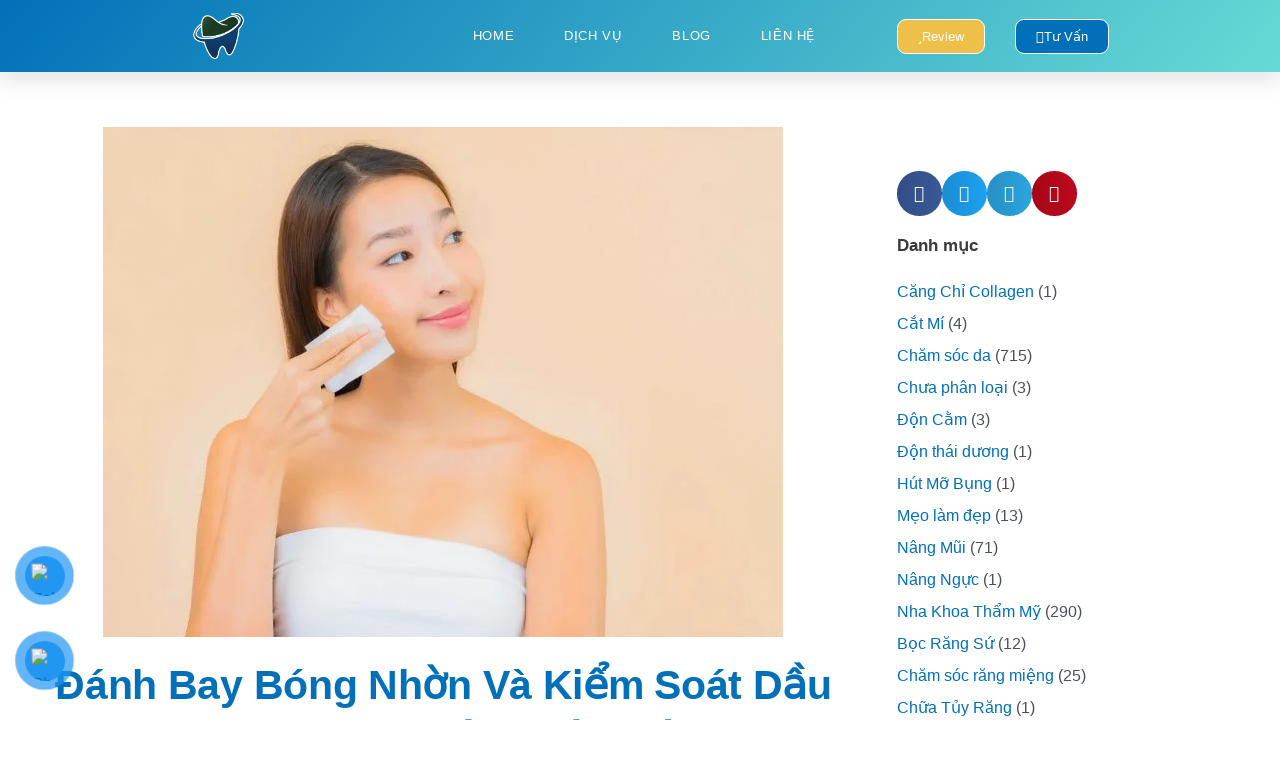

--- FILE ---
content_type: text/html; charset=UTF-8
request_url: https://nhakhoaimplant.edu.vn/danh-bay-bong-nhon-va-kiem-soat-dau-da-mat-voi-giay-tham-dau/
body_size: 38265
content:
<!DOCTYPE html><html lang="vi" prefix="og: https://ogp.me/ns#"><head><script data-no-optimize="1">var litespeed_docref=sessionStorage.getItem("litespeed_docref");litespeed_docref&&(Object.defineProperty(document,"referrer",{get:function(){return litespeed_docref}}),sessionStorage.removeItem("litespeed_docref"));</script> <meta charset="UTF-8"><meta name="viewport" content="width=device-width, initial-scale=1"><link rel="profile" href="https://gmpg.org/xfn/11"><link rel="preload" href="https://nhakhoaimplant.edu.vn/wp-content/astra-local-fonts/roboto/KFOlCnqEu92Fr1MmWUlfBBc4.woff2" as="font" type="font/woff2" crossorigin><title>Đánh Bay Bóng Nhờn Và Kiểm Soát Dầu Da Mặt Với Giấy Thấm Dầu | Nha Khoa Thẩm Mỹ Quốc Tế - Smile Dental | Bọc Răng SỨ</title><meta name="description" content="Có bao giờ bạn cảm thấy bực bội vì da mặt trở nên bóng dầu sau một thời gian ngắn? Hoặc có lẽ bạn đã trải qua cảnh thiếu tự tin khi phải đối mặt với lớp bã"/><meta name="robots" content="follow, index, max-snippet:-1, max-video-preview:-1, max-image-preview:large"/><link rel="canonical" href="https://nhakhoaimplant.edu.vn/danh-bay-bong-nhon-va-kiem-soat-dau-da-mat-voi-giay-tham-dau/" /><meta property="og:locale" content="vi_VN" /><meta property="og:type" content="article" /><meta property="og:title" content="Đánh Bay Bóng Nhờn Và Kiểm Soát Dầu Da Mặt Với Giấy Thấm Dầu | Nha Khoa Thẩm Mỹ Quốc Tế - Smile Dental | Bọc Răng SỨ" /><meta property="og:description" content="Có bao giờ bạn cảm thấy bực bội vì da mặt trở nên bóng dầu sau một thời gian ngắn? Hoặc có lẽ bạn đã trải qua cảnh thiếu tự tin khi phải đối mặt với lớp bã" /><meta property="og:url" content="https://nhakhoaimplant.edu.vn/danh-bay-bong-nhon-va-kiem-soat-dau-da-mat-voi-giay-tham-dau/" /><meta property="og:site_name" content="Nha Khoa Thẩm Mỹ Quốc Tế - Smile Dental | Bọc Răng SỨ" /><meta property="article:section" content="Chăm sóc da" /><meta property="og:updated_time" content="2023-11-06T14:17:09+07:00" /><meta property="og:image" content="https://nhakhoaimplant.edu.vn/wp-content/uploads/2023/10/word-image-294-680x510-2.jpeg" /><meta property="og:image:secure_url" content="https://nhakhoaimplant.edu.vn/wp-content/uploads/2023/10/word-image-294-680x510-2.jpeg" /><meta property="og:image:width" content="680" /><meta property="og:image:height" content="510" /><meta property="og:image:alt" content="Đánh bay bóng nhờn và kiểm soát dầu da mặt với giấy thấm dầu" /><meta property="og:image:type" content="image/jpeg" /><meta property="article:published_time" content="2023-11-06T14:17:07+07:00" /><meta property="article:modified_time" content="2023-11-06T14:17:09+07:00" /><meta name="twitter:card" content="summary_large_image" /><meta name="twitter:title" content="Đánh Bay Bóng Nhờn Và Kiểm Soát Dầu Da Mặt Với Giấy Thấm Dầu | Nha Khoa Thẩm Mỹ Quốc Tế - Smile Dental | Bọc Răng SỨ" /><meta name="twitter:description" content="Có bao giờ bạn cảm thấy bực bội vì da mặt trở nên bóng dầu sau một thời gian ngắn? Hoặc có lẽ bạn đã trải qua cảnh thiếu tự tin khi phải đối mặt với lớp bã" /><meta name="twitter:creator" content="@nguyenvuduchieu" /><meta name="twitter:image" content="https://nhakhoaimplant.edu.vn/wp-content/uploads/2023/10/word-image-294-680x510-2.jpeg" /><meta name="twitter:label1" content="Được viết bởi" /><meta name="twitter:data1" content="BS. Nguyễn Vũ Đức Hiếu" /><meta name="twitter:label2" content="Thời gian để đọc" /><meta name="twitter:data2" content="9 phút" /> <script type="application/ld+json" class="rank-math-schema-pro">{"@context":"https://schema.org","@graph":[{"@type":["Person","Organization"],"@id":"https://nhakhoaimplant.edu.vn/#person","name":"BS. Nguy\u1ec5n V\u0169 \u0110\u1ee9c Hi\u1ebfu","logo":{"@type":"ImageObject","@id":"https://nhakhoaimplant.edu.vn/#logo","url":"https://nhakhoaimplant.edu.vn/wp-content/uploads/2022/04/cropped-cropped-logo_smile_dental_6-1.png","contentUrl":"https://nhakhoaimplant.edu.vn/wp-content/uploads/2022/04/cropped-cropped-logo_smile_dental_6-1.png","caption":"BS. Nguy\u1ec5n V\u0169 \u0110\u1ee9c Hi\u1ebfu","inLanguage":"vi","width":"1000","height":"315"},"image":{"@type":"ImageObject","@id":"https://nhakhoaimplant.edu.vn/#logo","url":"https://nhakhoaimplant.edu.vn/wp-content/uploads/2022/04/cropped-cropped-logo_smile_dental_6-1.png","contentUrl":"https://nhakhoaimplant.edu.vn/wp-content/uploads/2022/04/cropped-cropped-logo_smile_dental_6-1.png","caption":"BS. Nguy\u1ec5n V\u0169 \u0110\u1ee9c Hi\u1ebfu","inLanguage":"vi","width":"1000","height":"315"}},{"@type":"WebSite","@id":"https://nhakhoaimplant.edu.vn/#website","url":"https://nhakhoaimplant.edu.vn","name":"BS. Nguy\u1ec5n V\u0169 \u0110\u1ee9c Hi\u1ebfu","publisher":{"@id":"https://nhakhoaimplant.edu.vn/#person"},"inLanguage":"vi"},{"@type":"ImageObject","@id":"https://nhakhoaimplant.edu.vn/wp-content/uploads/2023/10/word-image-294-680x510-2.jpeg","url":"https://nhakhoaimplant.edu.vn/wp-content/uploads/2023/10/word-image-294-680x510-2.jpeg","width":"680","height":"510","inLanguage":"vi"},{"@type":"BreadcrumbList","@id":"https://nhakhoaimplant.edu.vn/danh-bay-bong-nhon-va-kiem-soat-dau-da-mat-voi-giay-tham-dau/#breadcrumb","itemListElement":[{"@type":"ListItem","position":"1","item":{"@id":"https://nangmuicautruc.vn","name":"Home"}},{"@type":"ListItem","position":"2","item":{"@id":"https://nhakhoaimplant.edu.vn/category/cham-soc-da/","name":"Ch\u0103m s\u00f3c da"}},{"@type":"ListItem","position":"3","item":{"@id":"https://nhakhoaimplant.edu.vn/danh-bay-bong-nhon-va-kiem-soat-dau-da-mat-voi-giay-tham-dau/","name":"\u0110\u00e1nh bay b\u00f3ng nh\u1eddn v\u00e0 ki\u1ec3m so\u00e1t d\u1ea7u da m\u1eb7t v\u1edbi gi\u1ea5y th\u1ea5m d\u1ea7u"}}]},{"@type":"WebPage","@id":"https://nhakhoaimplant.edu.vn/danh-bay-bong-nhon-va-kiem-soat-dau-da-mat-voi-giay-tham-dau/#webpage","url":"https://nhakhoaimplant.edu.vn/danh-bay-bong-nhon-va-kiem-soat-dau-da-mat-voi-giay-tham-dau/","name":"\u0110\u00e1nh Bay B\u00f3ng Nh\u1eddn V\u00e0 Ki\u1ec3m So\u00e1t D\u1ea7u Da M\u1eb7t V\u1edbi Gi\u1ea5y Th\u1ea5m D\u1ea7u | Nha Khoa Th\u1ea9m M\u1ef9 Qu\u1ed1c T\u1ebf - Smile Dental | B\u1ecdc R\u0103ng S\u1ee8","datePublished":"2023-11-06T14:17:07+07:00","dateModified":"2023-11-06T14:17:09+07:00","isPartOf":{"@id":"https://nhakhoaimplant.edu.vn/#website"},"primaryImageOfPage":{"@id":"https://nhakhoaimplant.edu.vn/wp-content/uploads/2023/10/word-image-294-680x510-2.jpeg"},"inLanguage":"vi","breadcrumb":{"@id":"https://nhakhoaimplant.edu.vn/danh-bay-bong-nhon-va-kiem-soat-dau-da-mat-voi-giay-tham-dau/#breadcrumb"}},{"@type":"Person","@id":"https://nhakhoaimplant.edu.vn/author/bscuong/","name":"BS. Nguy\u1ec5n V\u0169 \u0110\u1ee9c Hi\u1ebfu","url":"https://nhakhoaimplant.edu.vn/author/bscuong/","image":{"@type":"ImageObject","@id":"https://secure.gravatar.com/avatar/b54dad9bb5779086392b4e0410f180bbd9a8d96bff6ee5b92b15c18c0d3343d6?s=96&amp;d=identicon&amp;r=g","url":"https://secure.gravatar.com/avatar/b54dad9bb5779086392b4e0410f180bbd9a8d96bff6ee5b92b15c18c0d3343d6?s=96&amp;d=identicon&amp;r=g","caption":"BS. Nguy\u1ec5n V\u0169 \u0110\u1ee9c Hi\u1ebfu","inLanguage":"vi"},"sameAs":["https://nhakhoaimplant.edu.vn","https://twitter.com/nguyenvuduchieu"]},{"@type":"NewsArticle","headline":"\u0110\u00e1nh Bay B\u00f3ng Nh\u1eddn V\u00e0 Ki\u1ec3m So\u00e1t D\u1ea7u Da M\u1eb7t V\u1edbi Gi\u1ea5y Th\u1ea5m D\u1ea7u | Nha Khoa Th\u1ea9m M\u1ef9 Qu\u1ed1c T\u1ebf - Smile Dental | B\u1ecdc","datePublished":"2023-11-06T14:17:07+07:00","dateModified":"2023-11-06T14:17:09+07:00","articleSection":"Ch\u0103m s\u00f3c da","author":{"@id":"https://nhakhoaimplant.edu.vn/author/bscuong/","name":"BS. Nguy\u1ec5n V\u0169 \u0110\u1ee9c Hi\u1ebfu"},"publisher":{"@id":"https://nhakhoaimplant.edu.vn/#person"},"description":"C\u00f3 bao gi\u1edd b\u1ea1n c\u1ea3m th\u1ea5y b\u1ef1c b\u1ed9i v\u00ec da m\u1eb7t tr\u1edf n\u00ean b\u00f3ng d\u1ea7u sau m\u1ed9t th\u1eddi gian ng\u1eafn? Ho\u1eb7c c\u00f3 l\u1ebd b\u1ea1n \u0111\u00e3 tr\u1ea3i qua c\u1ea3nh thi\u1ebfu t\u1ef1 tin khi ph\u1ea3i \u0111\u1ed1i m\u1eb7t v\u1edbi l\u1edbp b\u00e3","name":"\u0110\u00e1nh Bay B\u00f3ng Nh\u1eddn V\u00e0 Ki\u1ec3m So\u00e1t D\u1ea7u Da M\u1eb7t V\u1edbi Gi\u1ea5y Th\u1ea5m D\u1ea7u | Nha Khoa Th\u1ea9m M\u1ef9 Qu\u1ed1c T\u1ebf - Smile Dental | B\u1ecdc","@id":"https://nhakhoaimplant.edu.vn/danh-bay-bong-nhon-va-kiem-soat-dau-da-mat-voi-giay-tham-dau/#richSnippet","isPartOf":{"@id":"https://nhakhoaimplant.edu.vn/danh-bay-bong-nhon-va-kiem-soat-dau-da-mat-voi-giay-tham-dau/#webpage"},"image":{"@id":"https://nhakhoaimplant.edu.vn/wp-content/uploads/2023/10/word-image-294-680x510-2.jpeg"},"inLanguage":"vi","mainEntityOfPage":{"@id":"https://nhakhoaimplant.edu.vn/danh-bay-bong-nhon-va-kiem-soat-dau-da-mat-voi-giay-tham-dau/#webpage"}}]}</script> <link rel="alternate" type="application/rss+xml" title="Dòng thông tin Nha Khoa Thẩm Mỹ Quốc Tế - Smile Dental | Bọc Răng SỨ &raquo;" href="https://nhakhoaimplant.edu.vn/feed/" /><link rel="alternate" type="application/rss+xml" title="Nha Khoa Thẩm Mỹ Quốc Tế - Smile Dental | Bọc Răng SỨ &raquo; Dòng bình luận" href="https://nhakhoaimplant.edu.vn/comments/feed/" /><link rel="alternate" title="oNhúng (JSON)" type="application/json+oembed" href="https://nhakhoaimplant.edu.vn/wp-json/oembed/1.0/embed?url=https%3A%2F%2Fnhakhoaimplant.edu.vn%2Fdanh-bay-bong-nhon-va-kiem-soat-dau-da-mat-voi-giay-tham-dau%2F" /><link rel="alternate" title="oNhúng (XML)" type="text/xml+oembed" href="https://nhakhoaimplant.edu.vn/wp-json/oembed/1.0/embed?url=https%3A%2F%2Fnhakhoaimplant.edu.vn%2Fdanh-bay-bong-nhon-va-kiem-soat-dau-da-mat-voi-giay-tham-dau%2F&#038;format=xml" /><style id="litespeed-ccss">body,figure,h1,h2,h4,html,li,p,textarea,ul{border:0;font-size:100%;font-style:inherit;font-weight:inherit;margin:0;outline:0;padding:0;vertical-align:baseline}html{-webkit-text-size-adjust:100%;-ms-text-size-adjust:100%}body{margin:0}nav{display:block}a{background-color:#fff0}a,a:visited{text-decoration:none}img{border:0}svg:not(:root){overflow:hidden}figure{margin:0}button,input,textarea{color:inherit;font:inherit;margin:0}button{overflow:visible}button{text-transform:none}button{-webkit-appearance:button}button::-moz-focus-inner,input::-moz-focus-inner{border:0;padding:0}input{line-height:normal}textarea{overflow:auto}.ast-container{max-width:100%}.ast-container{margin-left:auto;margin-right:auto;padding-left:20px;padding-right:20px}h1,h2,h4{clear:both}h1{color:#808285;font-size:2em;line-height:1.2}h2{color:#808285;font-size:1.7em;line-height:1.3}h4{color:#808285;line-height:1.5;font-size:1.3em}html{box-sizing:border-box}*,:after,:before{box-sizing:inherit}body{color:#808285;background:#fff;font-style:normal}ul{margin:0 0 1.5em 3em}ul{list-style:disc}li>ul{margin-bottom:0;margin-left:1.5em}i{font-style:italic}img{height:auto;max-width:100%}button,input,textarea{color:#808285;font-weight:400;font-size:100%;margin:0;vertical-align:baseline}button,input{line-height:normal}button{border:1px solid;border-color:var(--ast-border-color);border-radius:2px;background:#e6e6e6;padding:.6em 1em .4em;color:#fff}input[type=email],input[type=tel],input[type=text],input[type=url],textarea{color:#666;border:1px solid var(--ast-border-color);border-radius:2px;-webkit-appearance:none}textarea{padding-left:3px;width:100%}a{color:#4169e1}.screen-reader-text{border:0;clip:rect(1px,1px,1px,1px);height:1px;margin:-1px;overflow:hidden;padding:0;position:absolute;width:1px;word-wrap:normal!important}body{-webkit-font-smoothing:antialiased;-moz-osx-font-smoothing:grayscale}body:not(.logged-in){position:relative}#page{position:relative}a{text-decoration:none}img{vertical-align:middle}p{margin-bottom:1.75em}input{line-height:1}body,button,textarea{line-height:1.85714285714286}body{background-color:#fff}#page{display:block}.ast-icon.icon-arrow svg{height:.6em;width:.6em;position:relative;margin-left:10px}.ast-icon svg{fill:currentColor}body{overflow-x:hidden}input[type=email],input[type=tel],input[type=text],input[type=url],textarea{color:#666;padding:.75em;height:auto;border-width:1px;border-style:solid;border-color:var(--ast-border-color);border-radius:2px;background:var(--ast-comment-inputs-background);box-shadow:none;box-sizing:border-box}textarea{width:100%}:root{--ast-post-nav-space:0;--ast-container-default-xlg-padding:6.67em;--ast-container-default-lg-padding:5.67em;--ast-container-default-slg-padding:4.34em;--ast-container-default-md-padding:3.34em;--ast-container-default-sm-padding:6.67em;--ast-container-default-xs-padding:2.4em;--ast-container-default-xxs-padding:1.4em;--ast-code-block-background:#EEEEEE;--ast-comment-inputs-background:#FAFAFA;--ast-normal-container-width:1200px;--ast-narrow-container-width:750px;--ast-blog-title-font-weight:normal;--ast-blog-meta-weight:inherit;--ast-global-color-primary:var(--ast-global-color-5);--ast-global-color-secondary:var(--ast-global-color-4);--ast-global-color-alternate-background:var(--ast-global-color-7);--ast-global-color-subtle-background:var(--ast-global-color-6);--ast-bg-style-guide:#F8FAFC;--ast-shadow-style-guide:0px 0px 4px 0 #00000057;--ast-global-dark-bg-style:#fff;--ast-global-dark-lfs:#fbfbfb;--ast-widget-bg-color:#fafafa;--ast-wc-container-head-bg-color:#fbfbfb;--ast-title-layout-bg:#eeeeee;--ast-search-border-color:#e7e7e7;--ast-lifter-hover-bg:#e6e6e6;--ast-gallery-block-color:#000;--srfm-color-input-label:var(--ast-global-color-2)}html{font-size:100%}a{color:var(--ast-global-color-0)}body,button,input,textarea{font-family:"Roboto",sans-serif;font-weight:400;font-size:16px;font-size:1rem;line-height:var(--ast-body-line-height,2em)}p{margin-bottom:.7em}h1,h2,h4{font-family:"Roboto",sans-serif;font-weight:700;line-height:2.9em;text-transform:none}h1{font-size:36px;font-size:2.25rem;font-weight:500;font-family:"Roboto",sans-serif;line-height:1.4em;text-transform:none}h2{font-size:23px;font-size:1.4375rem;font-weight:700;font-family:"Roboto",sans-serif;line-height:1.3em;text-transform:none}h4{font-size:18px;font-size:1.125rem;line-height:1.2em;font-weight:700;font-family:"Roboto",sans-serif;text-transform:none}body,h1,h2,h4{color:var(--ast-global-color-3)}.ast-single-post .elementor-widget-button .elementor-button{text-decoration:none}input{outline:none}.ast-page-builder-template .site-content>.ast-container{max-width:100%;padding:0}.elementor-widget-heading h1.elementor-heading-title{line-height:1.4em}.elementor-widget-heading h2.elementor-heading-title{line-height:1.3em}.elementor-widget-heading h4.elementor-heading-title{line-height:1.2em}button{border-style:solid;border-top-width:0;border-right-width:0;border-left-width:0;border-bottom-width:0;color:#fff;border-color:var(--ast-global-color-0);background-color:var(--ast-global-color-0);padding-top:15px;padding-right:30px;padding-bottom:15px;padding-left:30px;font-family:inherit;font-weight:inherit;line-height:1em}@media (max-width:921px){button{padding-top:14px;padding-right:28px;padding-bottom:14px;padding-left:28px}}@media (max-width:544px){button{padding-top:12px;padding-right:24px;padding-bottom:12px;padding-left:24px}}@media (min-width:544px){.ast-container{max-width:100%}}body{background-color:var(--ast-global-color-4)}@media (max-width:921px){body,button,input,textarea{font-size:17px;font-size:1.0625rem}h1{font-size:40px}h2{font-size:32px}h4{font-size:20px;font-size:1.25rem}}@media (max-width:544px){body,button,input,textarea{font-size:16px;font-size:1rem}h1{font-size:28px}h2{font-size:23px}h4{font-size:18px;font-size:1.125rem}}@media (max-width:544px){html{font-size:100%}}@media (min-width:922px){.ast-container{max-width:1240px}}@media (min-width:922px){.site-content .ast-container{display:flex}}@media (max-width:921px){.site-content .ast-container{flex-direction:column}}:root{--ast-global-color-0:#0170B9;--ast-global-color-1:#3a3a3a;--ast-global-color-2:#3a3a3a;--ast-global-color-3:#4B4F58;--ast-global-color-4:#F5F5F5;--ast-global-color-5:#FFFFFF;--ast-global-color-6:#E5E5E5;--ast-global-color-7:#424242;--ast-global-color-8:#000000}:root{--ast-border-color:#dddddd}h1,h2,h4{color:var(--ast-global-color-2)}.elementor-template-full-width .ast-container{display:block}.screen-reader-text{top:0!important}#ast-scroll-top{display:none;position:fixed;text-align:center;z-index:99;width:2.1em;height:2.1em;line-height:2.1;color:#fff;border-radius:2px;content:"";outline:inherit}@media (min-width:769px){#ast-scroll-top{content:"769"}}#ast-scroll-top .ast-icon.icon-arrow svg{margin-left:0;vertical-align:middle;transform:translate(0,-20%) rotate(180deg);width:1.6em}.ast-scroll-to-top-left{left:30px;bottom:30px}#ast-scroll-top{background-color:var(--ast-global-color-0);font-size:0}@media (max-width:921px){#ast-scroll-top .ast-icon.icon-arrow svg{width:1em}}:root{--e-global-color-astglobalcolor0:#0170B9;--e-global-color-astglobalcolor1:#3a3a3a;--e-global-color-astglobalcolor2:#3a3a3a;--e-global-color-astglobalcolor3:#4B4F58;--e-global-color-astglobalcolor4:#F5F5F5;--e-global-color-astglobalcolor5:#FFFFFF;--e-global-color-astglobalcolor6:#E5E5E5;--e-global-color-astglobalcolor7:#424242;--e-global-color-astglobalcolor8:#000000}html{-webkit-text-size-adjust:100%;-ms-text-size-adjust:100%}body{margin:0}nav{display:block}a{background-color:#fff0}a,a:visited{text-decoration:none}img{border:0}svg:not(:root){overflow:hidden}figure{margin:0}button,input,textarea{color:inherit;font:inherit;margin:0}button{overflow:visible}button{text-transform:none}button{-webkit-appearance:button}button::-moz-focus-inner,input::-moz-focus-inner{border:0;padding:0}input{line-height:normal}textarea{overflow:auto}.ast-container{max-width:100%}.ast-container{margin-left:auto;margin-right:auto;padding-left:20px;padding-right:20px}h1,h2,h4{clear:both}h1{color:#808285;font-size:2em;line-height:1.2}h2{color:#808285;font-size:1.7em;line-height:1.3}h4{color:#808285;line-height:1.5;font-size:1.3em}html{box-sizing:border-box}*,:after,:before{box-sizing:inherit}body{color:#808285;background:#fff;font-style:normal}ul{margin:0 0 1.5em 3em}ul{list-style:disc}li>ul{margin-bottom:0;margin-left:1.5em}i{font-style:italic}img{height:auto;max-width:100%}button,input,textarea{color:#808285;font-weight:400;font-size:100%;margin:0;vertical-align:baseline}button,input{line-height:normal}button{border:1px solid;border-color:var(--ast-border-color);border-radius:2px;background:#e6e6e6;padding:.6em 1em .4em;color:#fff}input[type=email],input[type=tel],input[type=text],input[type=url],textarea{color:#666;border:1px solid var(--ast-border-color);border-radius:2px;-webkit-appearance:none}textarea{padding-left:3px;width:100%}a{color:#4169e1}.screen-reader-text{border:0;clip:rect(1px,1px,1px,1px);height:1px;margin:-1px;overflow:hidden;padding:0;position:absolute;width:1px;word-wrap:normal!important}body{-webkit-font-smoothing:antialiased;-moz-osx-font-smoothing:grayscale}body:not(.logged-in){position:relative}#page{position:relative}a{text-decoration:none}img{vertical-align:middle}p{margin-bottom:1.75em}input{line-height:1}body,button,textarea{line-height:1.85714285714286}body{background-color:#fff}#page{display:block}.ast-icon.icon-arrow svg{height:.6em;width:.6em;position:relative;margin-left:10px}.ast-icon svg{fill:currentColor}body{overflow-x:hidden}input[type=email],input[type=tel],input[type=text],input[type=url],textarea{color:#666;padding:.75em;height:auto;border-width:1px;border-style:solid;border-color:var(--ast-border-color);border-radius:2px;background:var(--ast-comment-inputs-background);box-shadow:none;box-sizing:border-box}textarea{width:100%}:root{--ast-post-nav-space:0;--ast-container-default-xlg-padding:6.67em;--ast-container-default-lg-padding:5.67em;--ast-container-default-slg-padding:4.34em;--ast-container-default-md-padding:3.34em;--ast-container-default-sm-padding:6.67em;--ast-container-default-xs-padding:2.4em;--ast-container-default-xxs-padding:1.4em;--ast-code-block-background:#EEEEEE;--ast-comment-inputs-background:#FAFAFA;--ast-normal-container-width:1200px;--ast-narrow-container-width:750px;--ast-blog-title-font-weight:normal;--ast-blog-meta-weight:inherit;--ast-global-color-primary:var(--ast-global-color-5);--ast-global-color-secondary:var(--ast-global-color-4);--ast-global-color-alternate-background:var(--ast-global-color-7);--ast-global-color-subtle-background:var(--ast-global-color-6);--ast-bg-style-guide:#F8FAFC;--ast-shadow-style-guide:0px 0px 4px 0 #00000057;--ast-global-dark-bg-style:#fff;--ast-global-dark-lfs:#fbfbfb;--ast-widget-bg-color:#fafafa;--ast-wc-container-head-bg-color:#fbfbfb;--ast-title-layout-bg:#eeeeee;--ast-search-border-color:#e7e7e7;--ast-lifter-hover-bg:#e6e6e6;--ast-gallery-block-color:#000;--srfm-color-input-label:var(--ast-global-color-2)}html{font-size:100%}a{color:var(--ast-global-color-0)}body,button,input,textarea{font-family:"Roboto",sans-serif;font-weight:400;font-size:16px;font-size:1rem;line-height:var(--ast-body-line-height,2em)}p{margin-bottom:.7em}h1,h2,h4{font-family:"Roboto",sans-serif;font-weight:700;line-height:2.9em;text-transform:none}h1{font-size:36px;font-size:2.25rem;font-weight:500;font-family:"Roboto",sans-serif;line-height:1.4em;text-transform:none}h2{font-size:23px;font-size:1.4375rem;font-weight:700;font-family:"Roboto",sans-serif;line-height:1.3em;text-transform:none}h4{font-size:18px;font-size:1.125rem;line-height:1.2em;font-weight:700;font-family:"Roboto",sans-serif;text-transform:none}body,h1,h2,h4{color:var(--ast-global-color-3)}.ast-single-post .elementor-widget-button .elementor-button{text-decoration:none}input{outline:none}.ast-page-builder-template .site-content>.ast-container{max-width:100%;padding:0}.elementor-widget-heading h1.elementor-heading-title{line-height:1.4em}.elementor-widget-heading h2.elementor-heading-title{line-height:1.3em}.elementor-widget-heading h4.elementor-heading-title{line-height:1.2em}button{border-style:solid;border-top-width:0;border-right-width:0;border-left-width:0;border-bottom-width:0;color:#fff;border-color:var(--ast-global-color-0);background-color:var(--ast-global-color-0);padding-top:15px;padding-right:30px;padding-bottom:15px;padding-left:30px;font-family:inherit;font-weight:inherit;line-height:1em}@media (max-width:921px){button{padding-top:14px;padding-right:28px;padding-bottom:14px;padding-left:28px}}@media (max-width:544px){button{padding-top:12px;padding-right:24px;padding-bottom:12px;padding-left:24px}}@media (min-width:544px){.ast-container{max-width:100%}}body{background-color:var(--ast-global-color-4)}@media (max-width:921px){body,button,input,textarea{font-size:17px;font-size:1.0625rem}h1{font-size:40px}h2{font-size:32px}h4{font-size:20px;font-size:1.25rem}}@media (max-width:544px){body,button,input,textarea{font-size:16px;font-size:1rem}h1{font-size:28px}h2{font-size:23px}h4{font-size:18px;font-size:1.125rem}}@media (max-width:544px){html{font-size:100%}}@media (min-width:922px){.ast-container{max-width:1240px}}@media (min-width:922px){.site-content .ast-container{display:flex}}@media (max-width:921px){.site-content .ast-container{flex-direction:column}}:root{--ast-global-color-0:#0170B9;--ast-global-color-1:#3a3a3a;--ast-global-color-2:#3a3a3a;--ast-global-color-3:#4B4F58;--ast-global-color-4:#F5F5F5;--ast-global-color-5:#FFFFFF;--ast-global-color-6:#E5E5E5;--ast-global-color-7:#424242;--ast-global-color-8:#000000}:root{--ast-border-color:#dddddd}h1,h2,h4{color:var(--ast-global-color-2)}.elementor-widget-heading .elementor-heading-title{margin:0}.elementor-template-full-width .ast-container{display:block}.screen-reader-text{top:0!important}#ast-scroll-top{display:none;position:fixed;text-align:center;z-index:99;width:2.1em;height:2.1em;line-height:2.1;color:#fff;border-radius:2px;content:"";outline:inherit}@media (min-width:769px){#ast-scroll-top{content:"769"}}#ast-scroll-top .ast-icon.icon-arrow svg{margin-left:0;vertical-align:middle;transform:translate(0,-20%) rotate(180deg);width:1.6em}.ast-scroll-to-top-left{left:30px;bottom:30px}#ast-scroll-top{background-color:var(--ast-global-color-0);font-size:0}@media (max-width:921px){#ast-scroll-top .ast-icon.icon-arrow svg{width:1em}}:root{--e-global-color-astglobalcolor0:#0170B9;--e-global-color-astglobalcolor1:#3a3a3a;--e-global-color-astglobalcolor2:#3a3a3a;--e-global-color-astglobalcolor3:#4B4F58;--e-global-color-astglobalcolor4:#F5F5F5;--e-global-color-astglobalcolor5:#FFFFFF;--e-global-color-astglobalcolor6:#E5E5E5;--e-global-color-astglobalcolor7:#424242;--e-global-color-astglobalcolor8:#000000}:root{--ast-post-nav-space:0;--ast-container-default-xlg-padding:6.67em;--ast-container-default-lg-padding:5.67em;--ast-container-default-slg-padding:4.34em;--ast-container-default-md-padding:3.34em;--ast-container-default-sm-padding:6.67em;--ast-container-default-xs-padding:2.4em;--ast-container-default-xxs-padding:1.4em;--ast-code-block-background:#EEEEEE;--ast-comment-inputs-background:#FAFAFA;--ast-normal-container-width:1200px;--ast-narrow-container-width:750px;--ast-blog-title-font-weight:normal;--ast-blog-meta-weight:inherit;--ast-global-color-primary:var(--ast-global-color-5);--ast-global-color-secondary:var(--ast-global-color-4);--ast-global-color-alternate-background:var(--ast-global-color-7);--ast-global-color-subtle-background:var(--ast-global-color-6);--ast-bg-style-guide:#F8FAFC;--ast-shadow-style-guide:0px 0px 4px 0 #00000057;--ast-global-dark-bg-style:#fff;--ast-global-dark-lfs:#fbfbfb;--ast-widget-bg-color:#fafafa;--ast-wc-container-head-bg-color:#fbfbfb;--ast-title-layout-bg:#eeeeee;--ast-search-border-color:#e7e7e7;--ast-lifter-hover-bg:#e6e6e6;--ast-gallery-block-color:#000;--srfm-color-input-label:var(--ast-global-color-2)}html{font-size:100%}a{color:var(--ast-global-color-0)}body,button,input,textarea{font-family:"Roboto",sans-serif;font-weight:400;font-size:16px;font-size:1rem;line-height:var(--ast-body-line-height,2em)}p{margin-bottom:.7em}h1,h2,h4{font-family:"Roboto",sans-serif;font-weight:700;line-height:2.9em;text-transform:none}h1{font-size:36px;font-size:2.25rem;font-weight:500;font-family:"Roboto",sans-serif;line-height:1.4em;text-transform:none}h2{font-size:23px;font-size:1.4375rem;font-weight:700;font-family:"Roboto",sans-serif;line-height:1.3em;text-transform:none}h4{font-size:18px;font-size:1.125rem;line-height:1.2em;font-weight:700;font-family:"Roboto",sans-serif;text-transform:none}body,h1,h2,h4{color:var(--ast-global-color-3)}.ast-single-post .elementor-widget-button .elementor-button{text-decoration:none}input{outline:none}.ast-page-builder-template .site-content>.ast-container{max-width:100%;padding:0}.elementor-widget-heading h1.elementor-heading-title{line-height:1.4em}.elementor-widget-heading h2.elementor-heading-title{line-height:1.3em}.elementor-widget-heading h4.elementor-heading-title{line-height:1.2em}button{border-style:solid;border-top-width:0;border-right-width:0;border-left-width:0;border-bottom-width:0;color:#fff;border-color:var(--ast-global-color-0);background-color:var(--ast-global-color-0);padding-top:15px;padding-right:30px;padding-bottom:15px;padding-left:30px;font-family:inherit;font-weight:inherit;line-height:1em}@media (max-width:921px){button{padding-top:14px;padding-right:28px;padding-bottom:14px;padding-left:28px}}@media (max-width:544px){button{padding-top:12px;padding-right:24px;padding-bottom:12px;padding-left:24px}}@media (min-width:544px){.ast-container{max-width:100%}}body{background-color:var(--ast-global-color-4)}@media (max-width:921px){body,button,input,textarea{font-size:17px;font-size:1.0625rem}h1{font-size:40px}h2{font-size:32px}h4{font-size:20px;font-size:1.25rem}}@media (max-width:544px){body,button,input,textarea{font-size:16px;font-size:1rem}h1{font-size:28px}h2{font-size:23px}h4{font-size:18px;font-size:1.125rem}}@media (max-width:544px){html{font-size:100%}}@media (min-width:922px){.ast-container{max-width:1240px}}@media (min-width:922px){.site-content .ast-container{display:flex}}@media (max-width:921px){.site-content .ast-container{flex-direction:column}}:root{--ast-global-color-0:#0170B9;--ast-global-color-1:#3a3a3a;--ast-global-color-2:#3a3a3a;--ast-global-color-3:#4B4F58;--ast-global-color-4:#F5F5F5;--ast-global-color-5:#FFFFFF;--ast-global-color-6:#E5E5E5;--ast-global-color-7:#424242;--ast-global-color-8:#000000}:root{--ast-border-color:#dddddd}h1,h2,h4{color:var(--ast-global-color-2)}.elementor-widget-heading .elementor-heading-title{margin:0}.elementor-template-full-width .ast-container{display:block}.screen-reader-text{top:0!important}#ast-scroll-top{display:none;position:fixed;text-align:center;z-index:99;width:2.1em;height:2.1em;line-height:2.1;color:#fff;border-radius:2px;content:"";outline:inherit}@media (min-width:769px){#ast-scroll-top{content:"769"}}#ast-scroll-top .ast-icon.icon-arrow svg{margin-left:0;vertical-align:middle;transform:translate(0,-20%) rotate(180deg);width:1.6em}.ast-scroll-to-top-left{left:30px;bottom:30px}#ast-scroll-top{background-color:var(--ast-global-color-0);font-size:0}@media (max-width:921px){#ast-scroll-top .ast-icon.icon-arrow svg{width:1em}}:root{--e-global-color-astglobalcolor0:#0170B9;--e-global-color-astglobalcolor1:#3a3a3a;--e-global-color-astglobalcolor2:#3a3a3a;--e-global-color-astglobalcolor3:#4B4F58;--e-global-color-astglobalcolor4:#F5F5F5;--e-global-color-astglobalcolor5:#FFFFFF;--e-global-color-astglobalcolor6:#E5E5E5;--e-global-color-astglobalcolor7:#424242;--e-global-color-astglobalcolor8:#000000}:root{--wp--style--global--content-size:var(--wp--custom--ast-content-width-size);--wp--style--global--wide-size:var(--wp--custom--ast-wide-width-size)}:where(body){margin:0}:root{--wp--style--block-gap:24px}body{padding-top:0;padding-right:0;padding-bottom:0;padding-left:0}a:where(:not(.wp-element-button)){text-decoration:none}h1,h2,h4{margin-bottom:20px}@media (min-width:922px){.ast-container{max-width:1240px}}@media (min-width:993px){.ast-container{max-width:1240px}}@media (min-width:1201px){.ast-container{max-width:1240px}}.elementor-widget-heading h4.elementor-heading-title{line-height:1.2em}div.wpforms-container-full .wpforms-form button[type=submit],div.wpforms-container-full .wpforms-form .wpforms-page-button{background-color:#39f;border:1px solid #39f;color:#fff;font-size:1em;padding:10px 15px}#phone-vr .phone-vr-circle-fill{opacity:.7;box-shadow:0 0 0 0#2196f3}:root{--wp--preset--aspect-ratio--square:1;--wp--preset--aspect-ratio--4-3:4/3;--wp--preset--aspect-ratio--3-4:3/4;--wp--preset--aspect-ratio--3-2:3/2;--wp--preset--aspect-ratio--2-3:2/3;--wp--preset--aspect-ratio--16-9:16/9;--wp--preset--aspect-ratio--9-16:9/16;--wp--preset--color--black:#000000;--wp--preset--color--cyan-bluish-gray:#abb8c3;--wp--preset--color--white:#ffffff;--wp--preset--color--pale-pink:#f78da7;--wp--preset--color--vivid-red:#cf2e2e;--wp--preset--color--luminous-vivid-orange:#ff6900;--wp--preset--color--luminous-vivid-amber:#fcb900;--wp--preset--color--light-green-cyan:#7bdcb5;--wp--preset--color--vivid-green-cyan:#00d084;--wp--preset--color--pale-cyan-blue:#8ed1fc;--wp--preset--color--vivid-cyan-blue:#0693e3;--wp--preset--color--vivid-purple:#9b51e0;--wp--preset--color--ast-global-color-0:var(--ast-global-color-0);--wp--preset--color--ast-global-color-1:var(--ast-global-color-1);--wp--preset--color--ast-global-color-2:var(--ast-global-color-2);--wp--preset--color--ast-global-color-3:var(--ast-global-color-3);--wp--preset--color--ast-global-color-4:var(--ast-global-color-4);--wp--preset--color--ast-global-color-5:var(--ast-global-color-5);--wp--preset--color--ast-global-color-6:var(--ast-global-color-6);--wp--preset--color--ast-global-color-7:var(--ast-global-color-7);--wp--preset--color--ast-global-color-8:var(--ast-global-color-8);--wp--preset--gradient--vivid-cyan-blue-to-vivid-purple:linear-gradient(135deg,rgba(6,147,227,1) 0%,rgb(155,81,224) 100%);--wp--preset--gradient--light-green-cyan-to-vivid-green-cyan:linear-gradient(135deg,rgb(122,220,180) 0%,rgb(0,208,130) 100%);--wp--preset--gradient--luminous-vivid-amber-to-luminous-vivid-orange:linear-gradient(135deg,rgba(252,185,0,1) 0%,rgba(255,105,0,1) 100%);--wp--preset--gradient--luminous-vivid-orange-to-vivid-red:linear-gradient(135deg,rgba(255,105,0,1) 0%,rgb(207,46,46) 100%);--wp--preset--gradient--very-light-gray-to-cyan-bluish-gray:linear-gradient(135deg,rgb(238,238,238) 0%,rgb(169,184,195) 100%);--wp--preset--gradient--cool-to-warm-spectrum:linear-gradient(135deg,rgb(74,234,220) 0%,rgb(151,120,209) 20%,rgb(207,42,186) 40%,rgb(238,44,130) 60%,rgb(251,105,98) 80%,rgb(254,248,76) 100%);--wp--preset--gradient--blush-light-purple:linear-gradient(135deg,rgb(255,206,236) 0%,rgb(152,150,240) 100%);--wp--preset--gradient--blush-bordeaux:linear-gradient(135deg,rgb(254,205,165) 0%,rgb(254,45,45) 50%,rgb(107,0,62) 100%);--wp--preset--gradient--luminous-dusk:linear-gradient(135deg,rgb(255,203,112) 0%,rgb(199,81,192) 50%,rgb(65,88,208) 100%);--wp--preset--gradient--pale-ocean:linear-gradient(135deg,rgb(255,245,203) 0%,rgb(182,227,212) 50%,rgb(51,167,181) 100%);--wp--preset--gradient--electric-grass:linear-gradient(135deg,rgb(202,248,128) 0%,rgb(113,206,126) 100%);--wp--preset--gradient--midnight:linear-gradient(135deg,rgb(2,3,129) 0%,rgb(40,116,252) 100%);--wp--preset--font-size--small:13px;--wp--preset--font-size--medium:20px;--wp--preset--font-size--large:36px;--wp--preset--font-size--x-large:42px;--wp--preset--spacing--20:0.44rem;--wp--preset--spacing--30:0.67rem;--wp--preset--spacing--40:1rem;--wp--preset--spacing--50:1.5rem;--wp--preset--spacing--60:2.25rem;--wp--preset--spacing--70:3.38rem;--wp--preset--spacing--80:5.06rem;--wp--preset--shadow--natural:6px 6px 9px rgba(0, 0, 0, 0.2);--wp--preset--shadow--deep:12px 12px 50px rgba(0, 0, 0, 0.4);--wp--preset--shadow--sharp:6px 6px 0px rgba(0, 0, 0, 0.2);--wp--preset--shadow--outlined:6px 6px 0px -3px rgba(255, 255, 255, 1), 6px 6px rgba(0, 0, 0, 1);--wp--preset--shadow--crisp:6px 6px 0px rgba(0, 0, 0, 1)}:root{--wp--style--global--content-size:var(--wp--custom--ast-content-width-size);--wp--style--global--wide-size:var(--wp--custom--ast-wide-width-size)}:where(body){margin:0}:root{--wp--style--block-gap:24px}body{padding-top:0;padding-right:0;padding-bottom:0;padding-left:0}a:where(:not(.wp-element-button)){text-decoration:none}*,:after,:before{box-sizing:border-box}button::-moz-focus-inner{border:0;padding:0}#button-contact-vr{position:fixed;bottom:0;z-index:99999}#button-contact-vr .button-contact{position:relative;margin-top:-5px}#button-contact-vr .button-contact .phone-vr{position:relative;visibility:visible;background-color:#fff0;width:90px;height:90px;z-index:11;-webkit-backface-visibility:hidden;-webkit-transform:translateZ(0);left:0;bottom:0;display:block}.phone-vr-circle-fill{width:65px;height:65px;top:12px;left:12px;position:absolute;box-shadow:0 0 0 0#c31d1d;background-color:rgb(230 8 8/.7);border-radius:50%;border:2px solid #fff0;-webkit-animation:phone-vr-circle-fill 2.3s infinite ease-in-out;animation:phone-vr-circle-fill 2.3s infinite ease-in-out;-webkit-transform-origin:50% 50%;-ms-transform-origin:50% 50%;transform-origin:50% 50%;-webkit-animuiion:zoom 1.3s infinite;animation:zoom 1.3s infinite}.phone-vr-img-circle{background-color:#e60808;width:40px;height:40px;line-height:40px;top:25px;left:25px;position:absolute;border-radius:50%;overflow:hidden;display:flex;justify-content:center;-webkit-animation:phonering-alo-circle-img-anim 1s infinite ease-in-out;animation:phone-vr-circle-fill 1s infinite ease-in-out}.phone-vr-img-circle a{display:block;line-height:37px}.phone-vr-img-circle img{max-height:25px;max-width:27px;position:absolute;top:50%;left:50%;transform:translate(-50%,-50%);-moz-transform:translate(-50%,-50%);-webkit-transform:translate(-50%,-50%);-o-transform:translate(-50%,-50%)}@-webkit-keyframes phone-vr-circle-fill{0%{-webkit-transform:rotate(0) scale(1) skew(1deg)}10%{-webkit-transform:rotate(-25deg) scale(1) skew(1deg)}20%{-webkit-transform:rotate(25deg) scale(1) skew(1deg)}30%{-webkit-transform:rotate(-25deg) scale(1) skew(1deg)}40%{-webkit-transform:rotate(25deg) scale(1) skew(1deg)}50%{-webkit-transform:rotate(0) scale(1) skew(1deg)}100%{-webkit-transform:rotate(0) scale(1) skew(1deg)}}@-webkit-keyframes zoom{0%{transform:scale(.9)}70%{transform:scale(1);box-shadow:0 0 0 15px #fff0}100%{transform:scale(.9);box-shadow:0 0 0 0#fff0}}@keyframes zoom{0%{transform:scale(.9)}70%{transform:scale(1);box-shadow:0 0 0 15px #fff0}100%{transform:scale(.9);box-shadow:0 0 0 0#fff0}}#zalo-vr .phone-vr-circle-fill{box-shadow:0 0 0 0#2196F3;background-color:rgb(33 150 243/.7)}#zalo-vr .phone-vr-img-circle{background-color:#2196F3}[class*=" eicon-"]{display:inline-block;font-family:eicons;font-size:inherit;font-weight:400;font-style:normal;font-variant:normal;line-height:1;text-rendering:auto;-webkit-font-smoothing:antialiased;-moz-osx-font-smoothing:grayscale}.eicon-menu-bar:before{content:""}.eicon-close:before{content:""}.screen-reader-text{height:1px;margin:-1px;overflow:hidden;padding:0;position:absolute;top:-10000em;width:1px;clip:rect(0,0,0,0);border:0}.elementor *,.elementor :after,.elementor :before{box-sizing:border-box}.elementor a{box-shadow:none;text-decoration:none}.elementor img{border:none;border-radius:0;box-shadow:none;height:auto;max-width:100%}.elementor .elementor-widget:not(.elementor-widget-text-editor):not(.elementor-widget-theme-post-content) figure{margin:0}.elementor .elementor-background-overlay{inset:0;position:absolute}.elementor-element{--flex-direction:initial;--flex-wrap:initial;--justify-content:initial;--align-items:initial;--align-content:initial;--gap:initial;--flex-basis:initial;--flex-grow:initial;--flex-shrink:initial;--order:initial;--align-self:initial;align-self:var(--align-self);flex-basis:var(--flex-basis);flex-grow:var(--flex-grow);flex-shrink:var(--flex-shrink);order:var(--order)}.elementor-element:where(.e-con-full,.elementor-widget){align-content:var(--align-content);align-items:var(--align-items);flex-direction:var(--flex-direction);flex-wrap:var(--flex-wrap);gap:var(--row-gap) var(--column-gap);justify-content:var(--justify-content)}.elementor-align-right{text-align:right}.elementor-align-right .elementor-button{width:auto}@media (max-width:767px){.elementor-mobile-align-center{text-align:center}.elementor-mobile-align-center .elementor-button{width:auto}}:root{--page-title-display:block}.elementor-section{position:relative}.elementor-section .elementor-container{display:flex;margin-left:auto;margin-right:auto;position:relative}@media (max-width:1024px){.elementor-section .elementor-container{flex-wrap:wrap}}.elementor-section.elementor-section-boxed>.elementor-container{max-width:1140px}.elementor-widget-wrap{align-content:flex-start;flex-wrap:wrap;position:relative;width:100%}.elementor:not(.elementor-bc-flex-widget) .elementor-widget-wrap{display:flex}.elementor-widget-wrap>.elementor-element{width:100%}.elementor-widget{position:relative}.elementor-widget:not(:last-child){margin-bottom:var(--kit-widget-spacing,20px)}.elementor-column{display:flex;min-height:1px;position:relative}.elementor-column-gap-default>.elementor-column>.elementor-element-populated{padding:10px}@media (min-width:768px){.elementor-column.elementor-col-20{width:20%}.elementor-column.elementor-col-50{width:50%}.elementor-column.elementor-col-100{width:100%}}@media (max-width:767px){.elementor-column{width:100%}}@media (prefers-reduced-motion:no-preference){html{scroll-behavior:smooth}}.elementor-form-fields-wrapper{display:flex;flex-wrap:wrap}.elementor-form-fields-wrapper.elementor-labels-above .elementor-field-group>input{flex-basis:100%;max-width:100%}.elementor-field-group{align-items:center;flex-wrap:wrap}.elementor-field-group.elementor-field-type-submit{align-items:flex-end}.elementor-field-group .elementor-field-textual{background-color:#fff0;border:1px solid #69727d;color:#1f2124;flex-grow:1;max-width:100%;vertical-align:middle;width:100%}.elementor-field-group .elementor-field-textual::-moz-placeholder{color:inherit;font-family:inherit;opacity:.6}.elementor-field-textual{border-radius:3px;font-size:15px;line-height:1.4;min-height:40px;padding:5px 14px}.elementor-button-align-stretch .elementor-field-type-submit:not(.e-form__buttons__wrapper) .elementor-button{flex-basis:100%}.elementor-form .elementor-button{border:none;padding-block-end:0;padding-block-start:0}.elementor-form .elementor-button-content-wrapper,.elementor-form .elementor-button>span{display:flex;flex-direction:row;gap:5px;justify-content:center}.elementor-form .elementor-button.elementor-size-sm{min-height:40px}.elementor-heading-title{line-height:1;margin:0;padding:0}.elementor-button{background-color:#69727d;border-radius:3px;color:#fff;display:inline-block;font-size:15px;line-height:1;padding:12px 24px;fill:#fff;text-align:center}.elementor-button:visited{color:#fff}.elementor-button-content-wrapper{display:flex;flex-direction:row;gap:5px;justify-content:center}.elementor-button-icon{align-items:center;display:flex}.elementor-button-text{display:inline-block}.elementor-button.elementor-size-xs{border-radius:2px;font-size:13px;padding:10px 20px}.elementor-button span{text-decoration:inherit}@media (max-width:767px){.elementor .elementor-hidden-mobile{display:none}}@media (min-width:768px) and (max-width:1024px){.elementor .elementor-hidden-tablet{display:none}}@media (min-width:1025px) and (max-width:99999px){.elementor .elementor-hidden-desktop{display:none}}.elementor-kit-23{--e-global-color-primary:#6EC1E4;--e-global-color-secondary:#54595F;--e-global-color-text:#7A7A7A;--e-global-color-accent:#61CE70;--e-global-typography-primary-font-family:"Roboto";--e-global-typography-primary-font-weight:600;--e-global-typography-secondary-font-family:"Roboto Slab";--e-global-typography-secondary-font-weight:400;--e-global-typography-text-font-family:"Roboto";--e-global-typography-text-font-weight:400;--e-global-typography-accent-font-family:"Roboto";--e-global-typography-accent-font-weight:500}.elementor-section.elementor-section-boxed>.elementor-container{max-width:1140px}.elementor-widget:not(:last-child){margin-block-end:20px}.elementor-element{--widgets-spacing:20px 20px;--widgets-spacing-row:20px;--widgets-spacing-column:20px}@media (max-width:1024px){.elementor-section.elementor-section-boxed>.elementor-container{max-width:1024px}}@media (max-width:767px){.elementor-section.elementor-section-boxed>.elementor-container{max-width:767px}}.elementor-widget-divider{--divider-border-style:none;--divider-border-width:1px;--divider-color:#0c0d0e;--divider-icon-size:20px;--divider-element-spacing:10px;--divider-pattern-height:24px;--divider-pattern-size:20px;--divider-pattern-url:none;--divider-pattern-repeat:repeat-x}.elementor-widget-divider .elementor-divider{display:flex}.elementor-widget-divider .elementor-divider-separator{direction:ltr;display:flex;margin:0}.elementor-widget-divider:not(.elementor-widget-divider--view-line_text):not(.elementor-widget-divider--view-line_icon) .elementor-divider-separator{border-block-start:var(--divider-border-width) var(--divider-border-style) var(--divider-color)}:root{--swiper-theme-color:#007aff}:root{--swiper-navigation-size:44px}.elementor-element{--swiper-theme-color:#000;--swiper-navigation-size:44px;--swiper-pagination-bullet-size:6px;--swiper-pagination-bullet-horizontal-gap:6px}.elementor-widget-image{text-align:center}.elementor-widget-image a{display:inline-block}.elementor-widget-image img{display:inline-block;vertical-align:middle}.elementor-8767 .elementor-element.elementor-element-74802aed>.elementor-background-overlay{background-color:#fff0;background-image:linear-gradient(-90deg,var(--e-global-color-primary) 30%,var(--e-global-color-astglobalcolor0) -70%);opacity:.82}.elementor-8767 .elementor-element.elementor-element-74802aed{padding:120px 0 120px 0}.elementor-8767 .elementor-element.elementor-element-68d0b606.elementor-column.elementor-element[data-element_type="column"]>.elementor-widget-wrap.elementor-element-populated{align-content:flex-end;align-items:flex-end}.elementor-8767 .elementor-element.elementor-element-68d0b606>.elementor-widget-wrap>.elementor-widget:not(.elementor-widget__width-auto):not(.elementor-widget__width-initial):not(:last-child):not(.elementor-absolute){margin-bottom:0}.elementor-8767 .elementor-element.elementor-element-68d0b606>.elementor-element-populated{padding:0 50px 0 0}.elementor-widget-heading .elementor-heading-title{font-family:var(--e-global-typography-primary-font-family),Sans-serif;font-weight:var(--e-global-typography-primary-font-weight);color:var(--e-global-color-primary)}.elementor-8767 .elementor-element.elementor-element-5e58ad82>.elementor-widget-container{margin:0 0 20px 0}.elementor-8767 .elementor-element.elementor-element-5e58ad82{text-align:left}.elementor-8767 .elementor-element.elementor-element-5e58ad82 .elementor-heading-title{font-family:"Roboto",Sans-serif;font-size:42px;font-weight:600;color:#fff}.elementor-widget-divider{--divider-color:var( --e-global-color-secondary )}.elementor-8767 .elementor-element.elementor-element-35db9ad4{--divider-border-style:solid;--divider-color:rgba(246, 249, 249, 0.4);--divider-border-width:1px}.elementor-8767 .elementor-element.elementor-element-35db9ad4>.elementor-widget-container{margin:0 0 5px 0}.elementor-8767 .elementor-element.elementor-element-35db9ad4 .elementor-divider-separator{width:18%;margin:0 auto;margin-left:0}.elementor-8767 .elementor-element.elementor-element-35db9ad4 .elementor-divider{text-align:left;padding-block-start:15px;padding-block-end:15px}.elementor-8767 .elementor-element.elementor-element-4b98b9c3>.elementor-widget-container{margin:0 0 20px 0}.elementor-8767 .elementor-element.elementor-element-4b98b9c3{text-align:left}.elementor-8767 .elementor-element.elementor-element-4b98b9c3 .elementor-heading-title{color:rgb(255 255 255/.9)}.elementor-8767 .elementor-element.elementor-element-28b21808:not(.elementor-motion-effects-element-type-background)>.elementor-widget-wrap{background-color:var(--e-global-color-astglobalcolor4)}.elementor-8767 .elementor-element.elementor-element-28b21808>.elementor-widget-wrap>.elementor-widget:not(.elementor-widget__width-auto):not(.elementor-widget__width-initial):not(:last-child):not(.elementor-absolute){margin-bottom:10px}.elementor-8767 .elementor-element.elementor-element-28b21808>.elementor-element-populated{border-radius:18px 18px 18px 18px}.elementor-8767 .elementor-element.elementor-element-28b21808>.elementor-element-populated{box-shadow:0 0 30px 5px rgb(1 87 140/.2);text-align:left;margin:0 0 0 70px;--e-column-margin-right:0px;--e-column-margin-left:70px;padding:50px 50px 35px 50px}.elementor-8767 .elementor-element.elementor-element-736c8f05>.elementor-widget-container{margin:0 0 0 0}.elementor-8767 .elementor-element.elementor-element-736c8f05{text-align:center}.elementor-8767 .elementor-element.elementor-element-736c8f05 .elementor-heading-title{color:var(--e-global-color-astglobalcolor0)}.elementor-8767 .elementor-element.elementor-element-20365101{--divider-border-style:solid;--divider-color:rgba(0, 0, 0, 0.15);--divider-border-width:1px}.elementor-8767 .elementor-element.elementor-element-20365101 .elementor-divider-separator{width:20%;margin:0 auto;margin-center:0}.elementor-8767 .elementor-element.elementor-element-20365101 .elementor-divider{text-align:center;padding-block-start:15px;padding-block-end:15px}.elementor-widget-text-editor{font-family:var(--e-global-typography-text-font-family),Sans-serif;font-weight:var(--e-global-typography-text-font-weight);color:var(--e-global-color-text)}.elementor-widget-button .elementor-button{background-color:var(--e-global-color-accent);font-family:var(--e-global-typography-accent-font-family),Sans-serif;font-weight:var(--e-global-typography-accent-font-weight)}@media (max-width:1024px){.elementor-8767 .elementor-element.elementor-element-74802aed{padding:80px 20px 80px 20px}.elementor-8767 .elementor-element.elementor-element-68d0b606.elementor-column.elementor-element[data-element_type="column"]>.elementor-widget-wrap.elementor-element-populated{align-content:center;align-items:center}.elementor-8767 .elementor-element.elementor-element-68d0b606>.elementor-element-populated{margin:0 0 0 0;--e-column-margin-right:0px;--e-column-margin-left:0px;padding:0 50px 50px 50px}.elementor-8767 .elementor-element.elementor-element-5e58ad82{text-align:center}.elementor-8767 .elementor-element.elementor-element-35db9ad4 .elementor-divider{text-align:center}.elementor-8767 .elementor-element.elementor-element-35db9ad4 .elementor-divider-separator{margin:0 auto;margin-center:0}.elementor-8767 .elementor-element.elementor-element-4b98b9c3{text-align:center}.elementor-8767 .elementor-element.elementor-element-28b21808>.elementor-element-populated{margin:0 80px 0 80px;--e-column-margin-right:80px;--e-column-margin-left:80px;padding:40px 35px 20px 35px}.elementor-8767 .elementor-element.elementor-element-736c8f05{text-align:center}}@media (max-width:767px){.elementor-8767 .elementor-element.elementor-element-68d0b606>.elementor-element-populated{padding:0 0 0 0}.elementor-8767 .elementor-element.elementor-element-5e58ad82 .elementor-heading-title{font-size:28px}.elementor-8767 .elementor-element.elementor-element-4b98b9c3{text-align:center}.elementor-8767 .elementor-element.elementor-element-28b21808>.elementor-element-populated{margin:50px 0 0 0;--e-column-margin-right:0px;--e-column-margin-left:0px;padding:30px 30px 30px 30px}.elementor-8767 .elementor-element.elementor-element-736c8f05>.elementor-widget-container{margin:0 0 0 0;padding:0 0 0 0}.elementor-8767 .elementor-element.elementor-element-23f59da0{text-align:center}}@media (min-width:768px){.elementor-8767 .elementor-element.elementor-element-68d0b606{width:55%}.elementor-8767 .elementor-element.elementor-element-28b21808{width:45%}}@media (max-width:1024px) and (min-width:768px){.elementor-8767 .elementor-element.elementor-element-68d0b606{width:100%}.elementor-8767 .elementor-element.elementor-element-28b21808{width:100%}}div.wpforms-container-full,div.wpforms-container-full .wpforms-form *{background:none;border:0 none;border-radius:0;-webkit-border-radius:0;-moz-border-radius:0;float:none;font-size:100%;height:auto;letter-spacing:normal;list-style:none;outline:none;position:static;text-decoration:none;text-indent:0;text-shadow:none;text-transform:none;width:auto;visibility:visible;overflow:visible;margin:0;padding:0;box-sizing:border-box;-webkit-box-sizing:border-box;-moz-box-sizing:border-box;-webkit-box-shadow:none;-moz-box-shadow:none;-ms-box-shadow:none;-o-box-shadow:none;box-shadow:none}div.wpforms-container-full{margin-left:auto;margin-right:auto}div.wpforms-container-full .wpforms-form input,div.wpforms-container-full .wpforms-form label,div.wpforms-container-full .wpforms-form button,div.wpforms-container-full .wpforms-form textarea{margin:0;border:0;padding:0;display:inline-block;vertical-align:middle;background:none;height:auto;-webkit-box-sizing:border-box;-moz-box-sizing:border-box;box-sizing:border-box}div.wpforms-container-full .wpforms-form textarea{max-width:100%;width:100%}div.wpforms-container-full .wpforms-form input.wpforms-field-medium{max-width:60%}div.wpforms-container-full .wpforms-form textarea.wpforms-field-medium{height:120px}div.wpforms-container-full .wpforms-form input.wpforms-field-large,div.wpforms-container-full .wpforms-form .wpforms-field-row.wpforms-field-large{max-width:100%}div.wpforms-container-full .wpforms-form .wpforms-field{padding:10px 0;clear:both}div.wpforms-container-full .wpforms-form .wpforms-field-label{display:block;font-weight:700;font-size:16px;float:none;line-height:1.3;margin:0 0 4px 0;padding:0;word-break:break-word;word-wrap:break-word}div.wpforms-container-full .wpforms-form .wpforms-field-sublabel{display:block;font-size:13px;float:none;font-weight:400;line-height:1.3;margin:4px 0 0;padding:0}div.wpforms-container-full .wpforms-form .wpforms-field-label.wpforms-label-hide,div.wpforms-container-full .wpforms-form .wpforms-field-sublabel.wpforms-sublabel-hide{position:absolute;clip:rect(0 0 0 0);width:1px;height:1px;margin:-1px;overflow:hidden}div.wpforms-container-full .wpforms-form .wpforms-required-label{color:red;font-weight:400}div.wpforms-container-full .wpforms-form .wpforms-field-row{margin-bottom:8px;position:relative}div.wpforms-container-full .wpforms-form .wpforms-field .wpforms-field-row:last-of-type{margin-bottom:0}div.wpforms-container-full .wpforms-form .wpforms-field-row:before{content:"";display:table}div.wpforms-container-full .wpforms-form .wpforms-field-row:after{clear:both;content:"";display:table}div.wpforms-container-full .wpforms-form .wpforms-one-half{float:left;margin-left:20px;clear:none}div.wpforms-container-full .wpforms-form .wpforms-one-half{width:calc(50% - 10px)}div.wpforms-container-full .wpforms-form .wpforms-first{clear:both!important;margin-left:0!important}div.wpforms-container-full .wpforms-form input[type=email],div.wpforms-container-full .wpforms-form input[type=text],div.wpforms-container-full .wpforms-form textarea{background-color:#fff;box-sizing:border-box;border-radius:2px;color:#333;-webkit-box-sizing:border-box;-moz-box-sizing:border-box;display:block;float:none;font-size:16px;font-family:inherit;border:1px solid #ccc;padding:6px 10px;height:38px;width:100%;line-height:1.3}div.wpforms-container-full .wpforms-form textarea{min-height:38px;resize:vertical}div.wpforms-container-full .wpforms-form button[type=submit],div.wpforms-container-full .wpforms-form .wpforms-page-button{background-color:#eee;border:1px solid #ddd;color:#333;font-size:1em;font-family:inherit;padding:10px 15px}div.wpforms-container-full .wpforms-form .wpforms-page-button{font-size:.9em;font-weight:400;margin:0 5px;min-width:90px;text-align:center}div.wpforms-container-full .wpforms-form noscript.wpforms-error-noscript{color:#900}div.wpforms-container-full .wpforms-form .wpforms-submit-container{padding:10px 0 0 0;clear:both;position:relative}div.wpforms-container-full{margin:24px auto}div.wpforms-container-full .wpforms-form .wpforms-field-hp{display:none!important;position:absolute!important;left:-9000px!important}@media only screen and (max-width:600px){div.wpforms-container-full .wpforms-form .wpforms-field:not(.wpforms-field-phone):not(.wpforms-field-select-style-modern):not(.wpforms-field-radio):not(.wpforms-field-checkbox):not(.wpforms-field-layout):not(.wpforms-field-repeater){overflow-x:hidden}div.wpforms-container-full .wpforms-form .wpforms-field{padding-right:1px;padding-left:1px}div.wpforms-container-full .wpforms-form .wpforms-field>*{max-width:100%}div.wpforms-container-full .wpforms-form input.wpforms-field-medium,div.wpforms-container-full .wpforms-form input.wpforms-field-large,div.wpforms-container-full .wpforms-form .wpforms-field-row.wpforms-field-large{max-width:100%}}@media all and (max-width:768px){#content:before{content:""}}#content:before{content:"921";position:absolute;overflow:hidden;opacity:0;visibility:hidden}h1,h2,h4{margin-bottom:20px}@media (min-width:922px){.ast-container{max-width:1240px}}@media (min-width:993px){.ast-container{max-width:1240px}}@media (min-width:1201px){.ast-container{max-width:1240px}}.elementor-widget-heading h4.elementor-heading-title{line-height:1.2em}.elementor-item:after,.elementor-item:before{display:block;position:absolute}.elementor-item:not(:hover):not(:focus):not(.elementor-item-active):not(.highlighted):after,.elementor-item:not(:hover):not(:focus):not(.elementor-item-active):not(.highlighted):before{opacity:0}.elementor-item-active:after,.elementor-item-active:before{transform:scale(1)}.e--pointer-underline .elementor-item:after,.e--pointer-underline .elementor-item:before{background-color:#3f444b;height:3px;left:0;width:100%;z-index:2}.e--pointer-underline.e--animation-drop-out .elementor-item:not(:hover):not(:focus):not(.elementor-item-active):not(.highlighted):before{top:10px}.e--pointer-underline.e--animation-drop-out .elementor-item:not(:hover):not(:focus):not(.elementor-item-active):not(.highlighted):after{bottom:10px}.e--pointer-underline .elementor-item:after{bottom:0;content:""}.elementor-nav-menu--main .elementor-nav-menu a{padding:13px 20px}.elementor-nav-menu--main .elementor-nav-menu ul{border-style:solid;border-width:0;padding:0;position:absolute;width:12em}.elementor-nav-menu--layout-horizontal{display:flex}.elementor-nav-menu--layout-horizontal .elementor-nav-menu{display:flex;flex-wrap:wrap}.elementor-nav-menu--layout-horizontal .elementor-nav-menu a{flex-grow:1;white-space:nowrap}.elementor-nav-menu--layout-horizontal .elementor-nav-menu>li{display:flex}.elementor-nav-menu--layout-horizontal .elementor-nav-menu>li ul{top:100%!important}.elementor-nav-menu--layout-horizontal .elementor-nav-menu>li:not(:first-child)>a{margin-inline-start:var(--e-nav-menu-horizontal-menu-item-margin)}.elementor-nav-menu--layout-horizontal .elementor-nav-menu>li:not(:first-child)>ul{left:var(--e-nav-menu-horizontal-menu-item-margin)!important}.elementor-nav-menu--layout-horizontal .elementor-nav-menu>li:not(:last-child)>a{margin-inline-end:var(--e-nav-menu-horizontal-menu-item-margin)}.elementor-nav-menu--layout-horizontal .elementor-nav-menu>li:not(:last-child):after{align-self:center;border-color:var(--e-nav-menu-divider-color,#000);border-left-style:var(--e-nav-menu-divider-style,solid);border-left-width:var(--e-nav-menu-divider-width,2px);content:var(--e-nav-menu-divider-content,none);height:var(--e-nav-menu-divider-height,35%)}.elementor-nav-menu__align-end .elementor-nav-menu{justify-content:flex-end;margin-inline-start:auto}.elementor-widget-nav-menu .elementor-widget-container{display:flex;flex-direction:column}.elementor-nav-menu{position:relative;z-index:2}.elementor-nav-menu:after{clear:both;content:" ";display:block;font:0/0 serif;height:0;overflow:hidden;visibility:hidden}.elementor-nav-menu,.elementor-nav-menu li,.elementor-nav-menu ul{display:block;line-height:normal;list-style:none;margin:0;padding:0}.elementor-nav-menu ul{display:none}.elementor-nav-menu a,.elementor-nav-menu li{position:relative}.elementor-nav-menu li{border-width:0}.elementor-nav-menu a{align-items:center;display:flex}.elementor-nav-menu a{line-height:20px;padding:10px 20px}.elementor-nav-menu--dropdown .elementor-item.elementor-item-active,.elementor-sub-item.elementor-item-active{background-color:#3f444b;color:#fff}.elementor-menu-toggle{align-items:center;background-color:rgb(0 0 0/.05);border:0 solid;border-radius:3px;color:#33373d;display:flex;font-size:var(--nav-menu-icon-size,22px);justify-content:center;padding:.25em}.elementor-menu-toggle:not(.elementor-active) .elementor-menu-toggle__icon--close{display:none}.elementor-nav-menu--dropdown{background-color:#fff;font-size:13px}.elementor-nav-menu--dropdown.elementor-nav-menu__container{margin-top:10px;overflow-x:hidden;overflow-y:auto;transform-origin:top}.elementor-nav-menu--dropdown.elementor-nav-menu__container .elementor-sub-item{font-size:.85em}.elementor-nav-menu--dropdown a{color:#33373d}ul.elementor-nav-menu--dropdown a{border-inline-start:8px solid #fff0;text-shadow:none}.elementor-nav-menu__text-align-center .elementor-nav-menu--dropdown .elementor-nav-menu a{justify-content:center}.elementor-nav-menu--toggle{--menu-height:100vh}.elementor-nav-menu--toggle .elementor-menu-toggle:not(.elementor-active)+.elementor-nav-menu__container{max-height:0;overflow:hidden;transform:scaleY(0)}.elementor-nav-menu--stretch .elementor-nav-menu__container.elementor-nav-menu--dropdown{position:absolute;z-index:9997}@media (max-width:767px){.elementor-nav-menu--dropdown-mobile .elementor-nav-menu--main{display:none}}@media (min-width:768px){.elementor-nav-menu--dropdown-mobile .elementor-menu-toggle,.elementor-nav-menu--dropdown-mobile .elementor-nav-menu--dropdown{display:none}.elementor-nav-menu--dropdown-mobile nav.elementor-nav-menu--dropdown.elementor-nav-menu__container{overflow-y:hidden}}.elementor-1370 .elementor-element.elementor-element-7b9353bc:not(.elementor-motion-effects-element-type-background){background-color:#fff0;background-image:linear-gradient(130deg,#0170B9 0%,#53D6CFE3 100%)}.elementor-1370 .elementor-element.elementor-element-7b9353bc>.elementor-container{max-width:1200px}.elementor-1370 .elementor-element.elementor-element-7b9353bc{box-shadow:0 10px 20px 0 rgb(0 0 0/.1);margin-top:0;margin-bottom:0;z-index:9999}.elementor-1370 .elementor-element.elementor-element-79cb2c69.elementor-column.elementor-element[data-element_type="column"]>.elementor-widget-wrap.elementor-element-populated{align-content:center;align-items:center}.elementor-widget-button .elementor-button{background-color:var(--e-global-color-accent);font-family:var(--e-global-typography-accent-font-family),Sans-serif;font-weight:var(--e-global-typography-accent-font-weight)}.elementor-1370 .elementor-element.elementor-element-31383e8 .elementor-button{background-color:var(--e-global-color-astglobalcolor0);font-family:"Roboto",Sans-serif;font-weight:500;border-style:solid;border-width:1px 1px 1px 1px;border-radius:9px 9px 9px 9px}.elementor-1370 .elementor-element.elementor-element-31383e8 .elementor-button-content-wrapper{flex-direction:row}.elementor-1370 .elementor-element.elementor-element-31383e8 .elementor-button .elementor-button-content-wrapper{gap:7px}.elementor-1370 .elementor-element.elementor-element-04402cd.elementor-column.elementor-element[data-element_type="column"]>.elementor-widget-wrap.elementor-element-populated{align-content:center;align-items:center}.elementor-1370 .elementor-element.elementor-element-d6037c7{text-align:center}.elementor-1370 .elementor-element.elementor-element-d6037c7 img{width:43%}.elementor-1370 .elementor-element.elementor-element-f049271.elementor-column.elementor-element[data-element_type="column"]>.elementor-widget-wrap.elementor-element-populated{align-content:center;align-items:center}.elementor-1370 .elementor-element.elementor-element-f049271>.elementor-element-populated{padding:0 20px 0 0}.elementor-widget-nav-menu .elementor-nav-menu .elementor-item{font-family:var(--e-global-typography-primary-font-family),Sans-serif;font-weight:var(--e-global-typography-primary-font-weight)}.elementor-widget-nav-menu .elementor-nav-menu--main .elementor-item{color:var(--e-global-color-text);fill:var(--e-global-color-text)}.elementor-widget-nav-menu .elementor-nav-menu--main .elementor-item.elementor-item-active{color:var(--e-global-color-accent);fill:var(--e-global-color-accent)}.elementor-widget-nav-menu .elementor-nav-menu--main:not(.e--pointer-framed) .elementor-item:before,.elementor-widget-nav-menu .elementor-nav-menu--main:not(.e--pointer-framed) .elementor-item:after{background-color:var(--e-global-color-accent)}.elementor-widget-nav-menu{--e-nav-menu-divider-color:var( --e-global-color-text )}.elementor-widget-nav-menu .elementor-nav-menu--dropdown .elementor-item,.elementor-widget-nav-menu .elementor-nav-menu--dropdown .elementor-sub-item{font-family:var(--e-global-typography-accent-font-family),Sans-serif;font-weight:var(--e-global-typography-accent-font-weight)}.elementor-1370 .elementor-element.elementor-element-c4f1873 .elementor-menu-toggle{margin-left:auto;background-color:#fff0;border-width:0;border-radius:0}.elementor-1370 .elementor-element.elementor-element-c4f1873 .elementor-nav-menu .elementor-item{font-family:"Varela Round",Sans-serif;font-size:13px;font-weight:500;text-transform:uppercase;line-height:2px;letter-spacing:.6px}.elementor-1370 .elementor-element.elementor-element-c4f1873 .elementor-nav-menu--main .elementor-item{color:#fff;fill:#fff;padding-left:0;padding-right:0;padding-top:35px;padding-bottom:35px}.elementor-1370 .elementor-element.elementor-element-c4f1873 .elementor-nav-menu--main .elementor-item.elementor-item-active{color:#fff;fill:#fff}.elementor-1370 .elementor-element.elementor-element-c4f1873 .elementor-nav-menu--main:not(.e--pointer-framed) .elementor-item:before,.elementor-1370 .elementor-element.elementor-element-c4f1873 .elementor-nav-menu--main:not(.e--pointer-framed) .elementor-item:after{background-color:#fff}.elementor-1370 .elementor-element.elementor-element-c4f1873 .elementor-nav-menu--main .elementor-item.elementor-item-active{color:#fff}.elementor-1370 .elementor-element.elementor-element-c4f1873 .elementor-nav-menu--main:not(.e--pointer-framed) .elementor-item.elementor-item-active:before,.elementor-1370 .elementor-element.elementor-element-c4f1873 .elementor-nav-menu--main:not(.e--pointer-framed) .elementor-item.elementor-item-active:after{background-color:#fff}.elementor-1370 .elementor-element.elementor-element-c4f1873 .e--pointer-underline .elementor-item:after{height:2px}.elementor-1370 .elementor-element.elementor-element-c4f1873{--e-nav-menu-horizontal-menu-item-margin:calc( 50px / 2 );--nav-menu-icon-size:25px}.elementor-1370 .elementor-element.elementor-element-c4f1873 .elementor-nav-menu--dropdown a,.elementor-1370 .elementor-element.elementor-element-c4f1873 .elementor-menu-toggle{color:#3d4459;fill:#3d4459}.elementor-1370 .elementor-element.elementor-element-c4f1873 .elementor-nav-menu--dropdown{background-color:var(--e-global-color-astglobalcolor5)}.elementor-1370 .elementor-element.elementor-element-c4f1873 .elementor-nav-menu--dropdown a.elementor-item-active{color:var(--e-global-color-astglobalcolor0)}.elementor-1370 .elementor-element.elementor-element-c4f1873 .elementor-nav-menu--dropdown a.elementor-item-active{background-color:#fff}.elementor-1370 .elementor-element.elementor-element-c4f1873 .elementor-nav-menu--dropdown a.elementor-item-active{color:var(--e-global-color-astglobalcolor0)}.elementor-1370 .elementor-element.elementor-element-c4f1873 .elementor-nav-menu--dropdown .elementor-item,.elementor-1370 .elementor-element.elementor-element-c4f1873 .elementor-nav-menu--dropdown .elementor-sub-item{font-family:"Montserrat",Sans-serif}.elementor-1370 .elementor-element.elementor-element-c4f1873 .elementor-nav-menu--main .elementor-nav-menu--dropdown,.elementor-1370 .elementor-element.elementor-element-c4f1873 .elementor-nav-menu__container.elementor-nav-menu--dropdown{box-shadow:0 2px 15px 0 rgb(0 0 0/.1)}.elementor-1370 .elementor-element.elementor-element-c4f1873 .elementor-nav-menu--dropdown a{padding-left:16px;padding-right:16px;padding-top:15px;padding-bottom:15px}.elementor-1370 .elementor-element.elementor-element-c4f1873 .elementor-nav-menu--dropdown li:not(:last-child){border-style:solid;border-color:#efefef;border-bottom-width:1px}.elementor-1370 .elementor-element.elementor-element-c4f1873 .elementor-nav-menu--main>.elementor-nav-menu>li>.elementor-nav-menu--dropdown,.elementor-1370 .elementor-element.elementor-element-c4f1873 .elementor-nav-menu__container.elementor-nav-menu--dropdown{margin-top:0px!important}.elementor-1370 .elementor-element.elementor-element-c4f1873 div.elementor-menu-toggle{color:#fff}.elementor-1370 .elementor-element.elementor-element-50a6e4ff.elementor-column.elementor-element[data-element_type="column"]>.elementor-widget-wrap.elementor-element-populated{align-content:center;align-items:center}.elementor-1370 .elementor-element.elementor-element-f677c14 .elementor-button{background-color:#EEBF49;font-family:"Roboto",Sans-serif;font-weight:500;border-style:solid;border-width:1px 1px 1px 1px;border-radius:9px 9px 9px 9px}.elementor-1370 .elementor-element.elementor-element-f677c14 .elementor-button-content-wrapper{flex-direction:row}.elementor-1370 .elementor-element.elementor-element-f677c14 .elementor-button .elementor-button-content-wrapper{gap:7px}.elementor-1370 .elementor-element.elementor-element-6259445.elementor-column.elementor-element[data-element_type="column"]>.elementor-widget-wrap.elementor-element-populated{align-content:center;align-items:center}.elementor-1370 .elementor-element.elementor-element-d8e54b1 .elementor-button{background-color:var(--e-global-color-astglobalcolor0);font-family:"Roboto",Sans-serif;font-weight:500;border-style:solid;border-width:1px 1px 1px 1px;border-radius:9px 9px 9px 9px}.elementor-1370 .elementor-element.elementor-element-d8e54b1 .elementor-button-content-wrapper{flex-direction:row}.elementor-1370 .elementor-element.elementor-element-d8e54b1 .elementor-button .elementor-button-content-wrapper{gap:7px}.elementor-location-header:before{content:"";display:table;clear:both}@media (max-width:1024px){.elementor-1370 .elementor-element.elementor-element-79cb2c69>.elementor-element-populated{padding:0% 0% 0% 5%}.elementor-1370 .elementor-element.elementor-element-04402cd>.elementor-element-populated{padding:0% 0% 0% 5%}.elementor-1370 .elementor-element.elementor-element-f049271>.elementor-element-populated{padding:0% 0% 0% 5%}.elementor-1370 .elementor-element.elementor-element-c4f1873>.elementor-widget-container{padding:0 10px 0 0}.elementor-1370 .elementor-element.elementor-element-c4f1873 .elementor-nav-menu--dropdown .elementor-item,.elementor-1370 .elementor-element.elementor-element-c4f1873 .elementor-nav-menu--dropdown .elementor-sub-item{font-size:16px}.elementor-1370 .elementor-element.elementor-element-c4f1873 .elementor-nav-menu--dropdown a{padding-top:25px;padding-bottom:25px}.elementor-1370 .elementor-element.elementor-element-c4f1873 .elementor-nav-menu--main>.elementor-nav-menu>li>.elementor-nav-menu--dropdown,.elementor-1370 .elementor-element.elementor-element-c4f1873 .elementor-nav-menu__container.elementor-nav-menu--dropdown{margin-top:25px!important}.elementor-1370 .elementor-element.elementor-element-50a6e4ff>.elementor-element-populated{padding:0% 15% 0% 5%}.elementor-1370 .elementor-element.elementor-element-6259445>.elementor-element-populated{padding:0% 15% 0% 5%}}@media (min-width:768px){.elementor-1370 .elementor-element.elementor-element-79cb2c69{width:10%}.elementor-1370 .elementor-element.elementor-element-04402cd{width:30%}.elementor-1370 .elementor-element.elementor-element-f049271{width:36.249%}.elementor-1370 .elementor-element.elementor-element-50a6e4ff{width:13.323%}.elementor-1370 .elementor-element.elementor-element-6259445{width:10.334%}}@media (max-width:1024px) and (min-width:768px){.elementor-1370 .elementor-element.elementor-element-79cb2c69{width:50%}.elementor-1370 .elementor-element.elementor-element-04402cd{width:50%}.elementor-1370 .elementor-element.elementor-element-f049271{width:25%}.elementor-1370 .elementor-element.elementor-element-50a6e4ff{width:25%}.elementor-1370 .elementor-element.elementor-element-6259445{width:25%}}@media (max-width:767px){.elementor-1370 .elementor-element.elementor-element-7b9353bc{padding:5px 0 5px 0}.elementor-1370 .elementor-element.elementor-element-79cb2c69{width:33%}.elementor-1370 .elementor-element.elementor-element-79cb2c69>.elementor-element-populated{padding:0 0 0 0}.elementor-1370 .elementor-element.elementor-element-04402cd{width:45%}.elementor-1370 .elementor-element.elementor-element-04402cd>.elementor-element-populated{padding:0 0 0 0}.elementor-1370 .elementor-element.elementor-element-d6037c7>.elementor-widget-container{margin:0 0 0 0}.elementor-1370 .elementor-element.elementor-element-d6037c7{text-align:center}.elementor-1370 .elementor-element.elementor-element-d6037c7 img{width:64%}.elementor-1370 .elementor-element.elementor-element-f049271{width:15%}.elementor-1370 .elementor-element.elementor-element-f049271>.elementor-element-populated{padding:0 0 0 0}.elementor-1370 .elementor-element.elementor-element-c4f1873>.elementor-widget-container{margin:0 14px 0 0;padding:0 54px 0 0}.elementor-1370 .elementor-element.elementor-element-c4f1873 .elementor-nav-menu--main>.elementor-nav-menu>li>.elementor-nav-menu--dropdown,.elementor-1370 .elementor-element.elementor-element-c4f1873 .elementor-nav-menu__container.elementor-nav-menu--dropdown{margin-top:25px!important}.elementor-1370 .elementor-element.elementor-element-50a6e4ff{width:100%}.elementor-1370 .elementor-element.elementor-element-6259445{width:100%}}.elementor-widget-heading .elementor-heading-title{font-family:var(--e-global-typography-primary-font-family),Sans-serif;font-weight:var(--e-global-typography-primary-font-weight);color:var(--e-global-color-primary)}.elementor-widget-text-editor{font-family:var(--e-global-typography-text-font-family),Sans-serif;font-weight:var(--e-global-typography-text-font-weight);color:var(--e-global-color-text)}.elementor-location-header:before{content:"";display:table;clear:both}[class*=" eicon-"]{display:inline-block;font-family:eicons;font-size:inherit;font-weight:400;font-style:normal;font-variant:normal;line-height:1;text-rendering:auto;-webkit-font-smoothing:antialiased;-moz-osx-font-smoothing:grayscale}.eicon-menu-bar:before{content:""}.eicon-close:before{content:""}.far{-moz-osx-font-smoothing:grayscale;-webkit-font-smoothing:antialiased;display:inline-block;font-style:normal;font-variant:normal;text-rendering:auto;line-height:1}.fa-calendar-alt:before{content:""}.fa-star:before{content:""}.elementor-item:after,.elementor-item:before{display:block;position:absolute}.elementor-item:not(:hover):not(:focus):not(.elementor-item-active):not(.highlighted):after,.elementor-item:not(:hover):not(:focus):not(.elementor-item-active):not(.highlighted):before{opacity:0}.elementor-item-active:after,.elementor-item-active:before{transform:scale(1)}.e--pointer-underline .elementor-item:after,.e--pointer-underline .elementor-item:before{background-color:#3f444b;height:3px;left:0;width:100%;z-index:2}.e--pointer-underline.e--animation-drop-out .elementor-item:not(:hover):not(:focus):not(.elementor-item-active):not(.highlighted):before{top:10px}.e--pointer-underline.e--animation-drop-out .elementor-item:not(:hover):not(:focus):not(.elementor-item-active):not(.highlighted):after{bottom:10px}.e--pointer-underline .elementor-item:after{bottom:0;content:""}.elementor-nav-menu--main .elementor-nav-menu a{padding:13px 20px}.elementor-nav-menu--main .elementor-nav-menu ul{border-style:solid;border-width:0;padding:0;position:absolute;width:12em}.elementor-nav-menu--layout-horizontal{display:flex}.elementor-nav-menu--layout-horizontal .elementor-nav-menu{display:flex;flex-wrap:wrap}.elementor-nav-menu--layout-horizontal .elementor-nav-menu a{flex-grow:1;white-space:nowrap}.elementor-nav-menu--layout-horizontal .elementor-nav-menu>li{display:flex}.elementor-nav-menu--layout-horizontal .elementor-nav-menu>li ul{top:100%!important}.elementor-nav-menu--layout-horizontal .elementor-nav-menu>li:not(:first-child)>a{margin-inline-start:var(--e-nav-menu-horizontal-menu-item-margin)}.elementor-nav-menu--layout-horizontal .elementor-nav-menu>li:not(:first-child)>ul{left:var(--e-nav-menu-horizontal-menu-item-margin)!important}.elementor-nav-menu--layout-horizontal .elementor-nav-menu>li:not(:last-child)>a{margin-inline-end:var(--e-nav-menu-horizontal-menu-item-margin)}.elementor-nav-menu--layout-horizontal .elementor-nav-menu>li:not(:last-child):after{align-self:center;border-color:var(--e-nav-menu-divider-color,#000);border-left-style:var(--e-nav-menu-divider-style,solid);border-left-width:var(--e-nav-menu-divider-width,2px);content:var(--e-nav-menu-divider-content,none);height:var(--e-nav-menu-divider-height,35%)}.elementor-nav-menu__align-end .elementor-nav-menu{justify-content:flex-end;margin-inline-start:auto}.elementor-widget-nav-menu .elementor-widget-container{display:flex;flex-direction:column}.elementor-nav-menu{position:relative;z-index:2}.elementor-nav-menu:after{clear:both;content:" ";display:block;font:0/0 serif;height:0;overflow:hidden;visibility:hidden}.elementor-nav-menu,.elementor-nav-menu li,.elementor-nav-menu ul{display:block;line-height:normal;list-style:none;margin:0;padding:0}.elementor-nav-menu ul{display:none}.elementor-nav-menu a,.elementor-nav-menu li{position:relative}.elementor-nav-menu li{border-width:0}.elementor-nav-menu a{align-items:center;display:flex}.elementor-nav-menu a{line-height:20px;padding:10px 20px}.elementor-nav-menu--dropdown .elementor-item.elementor-item-active,.elementor-sub-item.elementor-item-active{background-color:#3f444b;color:#fff}.elementor-menu-toggle{align-items:center;background-color:rgb(0 0 0/.05);border:0 solid;border-radius:3px;color:#33373d;display:flex;font-size:var(--nav-menu-icon-size,22px);justify-content:center;padding:.25em}.elementor-menu-toggle:not(.elementor-active) .elementor-menu-toggle__icon--close{display:none}.elementor-nav-menu--dropdown{background-color:#fff;font-size:13px}.elementor-nav-menu--dropdown.elementor-nav-menu__container{margin-top:10px;overflow-x:hidden;overflow-y:auto;transform-origin:top}.elementor-nav-menu--dropdown.elementor-nav-menu__container .elementor-sub-item{font-size:.85em}.elementor-nav-menu--dropdown a{color:#33373d}ul.elementor-nav-menu--dropdown a{border-inline-start:8px solid #fff0;text-shadow:none}.elementor-nav-menu__text-align-center .elementor-nav-menu--dropdown .elementor-nav-menu a{justify-content:center}.elementor-nav-menu--toggle{--menu-height:100vh}.elementor-nav-menu--toggle .elementor-menu-toggle:not(.elementor-active)+.elementor-nav-menu__container{max-height:0;overflow:hidden;transform:scaleY(0)}.elementor-nav-menu--stretch .elementor-nav-menu__container.elementor-nav-menu--dropdown{position:absolute;z-index:9997}@media (max-width:767px){.elementor-nav-menu--dropdown-mobile .elementor-nav-menu--main{display:none}}@media (min-width:768px){.elementor-nav-menu--dropdown-mobile .elementor-menu-toggle,.elementor-nav-menu--dropdown-mobile .elementor-nav-menu--dropdown{display:none}.elementor-nav-menu--dropdown-mobile nav.elementor-nav-menu--dropdown.elementor-nav-menu__container{overflow-y:hidden}}.far{-moz-osx-font-smoothing:grayscale;-webkit-font-smoothing:antialiased;display:inline-block;font-style:normal;font-variant:normal;text-rendering:auto;line-height:1}.fa-calendar-alt:before{content:""}.fa-star:before{content:""}.far{font-family:"Font Awesome 5 Free";font-weight:400}div.wpforms-container-full .wpforms-form button[type=submit],div.wpforms-container-full .wpforms-form .wpforms-page-button{background-color:#39f;border:1px solid #39f;color:#fff;font-size:1em;padding:10px 15px}#phone-vr .phone-vr-circle-fill,#phone-vr .phone-vr-img-circle{background-color:#2196f3}#phone-vr .phone-vr-circle-fill{opacity:.7;box-shadow:0 0 0 0#2196f3}#button-contact-vr{transform:scale(1)}#button-contact-vr{bottom:2%}.far{-moz-osx-font-smoothing:grayscale;-webkit-font-smoothing:antialiased;display:var(--fa-display,inline-block);font-style:normal;font-variant:normal;line-height:1;text-rendering:auto}.far{font-family:"Font Awesome 6 Free"}.fa-calendar-alt:before{content:""}.fa-star:before{content:""}:host,:root{--fa-style-family-brands:"Font Awesome 6 Brands";--fa-font-brands:normal 400 1em/1 "Font Awesome 6 Brands"}:host,:root{--fa-font-regular:normal 400 1em/1 "Font Awesome 6 Free"}.far{font-weight:400}:host,:root{--fa-style-family-classic:"Font Awesome 6 Free";--fa-font-solid:normal 900 1em/1 "Font Awesome 6 Free"}.elementor-1843 .elementor-element.elementor-element-fecba42>.elementor-element-populated{border-style:solid;border-color:var(--e-global-color-astglobalcolor5)}.elementor-widget-heading .elementor-heading-title{font-family:var(--e-global-typography-primary-font-family),Sans-serif;font-weight:var(--e-global-typography-primary-font-weight);color:var(--e-global-color-primary)}.elementor-1843 .elementor-element.elementor-element-5c4443ff>.elementor-widget-container{margin:0 0 0 0;padding:0 0 0 0}.elementor-1843 .elementor-element.elementor-element-5c4443ff{text-align:center}.elementor-1843 .elementor-element.elementor-element-5c4443ff .elementor-heading-title{font-family:var(--e-global-typography-secondary-font-family),Sans-serif;font-weight:var(--e-global-typography-secondary-font-weight);color:var(--e-global-color-astglobalcolor5)}.elementor-widget-form .elementor-field-group>label{color:var(--e-global-color-text)}.elementor-widget-form .elementor-field-group>label{font-family:var(--e-global-typography-text-font-family),Sans-serif;font-weight:var(--e-global-typography-text-font-weight)}.elementor-widget-form .elementor-field-group .elementor-field{color:var(--e-global-color-text)}.elementor-widget-form .elementor-field-group .elementor-field{font-family:var(--e-global-typography-text-font-family),Sans-serif;font-weight:var(--e-global-typography-text-font-weight)}.elementor-widget-form .elementor-button{font-family:var(--e-global-typography-accent-font-family),Sans-serif;font-weight:var(--e-global-typography-accent-font-weight)}.elementor-widget-form .elementor-button[type="submit"]{background-color:var(--e-global-color-accent)}.elementor-widget-form{--e-form-steps-indicator-inactive-primary-color:var( --e-global-color-text );--e-form-steps-indicator-active-primary-color:var( --e-global-color-accent );--e-form-steps-indicator-completed-primary-color:var( --e-global-color-accent );--e-form-steps-indicator-progress-color:var( --e-global-color-accent );--e-form-steps-indicator-progress-background-color:var( --e-global-color-text );--e-form-steps-indicator-progress-meter-color:var( --e-global-color-text )}.elementor-1843 .elementor-element.elementor-element-72f079e .elementor-button-content-wrapper{flex-direction:row}.elementor-1843 .elementor-element.elementor-element-72f079e .elementor-button span{gap:5px}.elementor-1843 .elementor-element.elementor-element-72f079e .elementor-field-group{padding-right:calc(10px/2);padding-left:calc(10px/2);margin-bottom:10px}.elementor-1843 .elementor-element.elementor-element-72f079e .elementor-form-fields-wrapper{margin-left:calc(-10px/2);margin-right:calc(-10px/2);margin-bottom:-10px}body .elementor-1843 .elementor-element.elementor-element-72f079e .elementor-labels-above .elementor-field-group>label{padding-bottom:0}.elementor-1843 .elementor-element.elementor-element-72f079e .elementor-field-group>label{color:#FFF}.elementor-1843 .elementor-element.elementor-element-72f079e .elementor-field-group .elementor-field:not(.elementor-select-wrapper){background-color:#fff}.elementor-1843 .elementor-element.elementor-element-72f079e .elementor-button[type="submit"]{background-color:var(--e-global-color-astglobalcolor5);color:var(--e-global-color-astglobalcolor0)}.elementor-1843 .elementor-element.elementor-element-72f079e{--e-form-steps-indicators-spacing:20px;--e-form-steps-indicator-padding:30px;--e-form-steps-indicator-inactive-secondary-color:#ffffff;--e-form-steps-indicator-active-secondary-color:#ffffff;--e-form-steps-indicator-completed-secondary-color:#ffffff;--e-form-steps-divider-width:1px;--e-form-steps-divider-gap:10px}.elementor-widget-text-editor{font-family:var(--e-global-typography-text-font-family),Sans-serif;font-weight:var(--e-global-typography-text-font-weight);color:var(--e-global-color-text)}.elementor-1843 .elementor-element.elementor-element-21a87a44>.elementor-widget-container{margin:0 0 0 0}.elementor-1843 .elementor-element.elementor-element-21a87a44{text-align:center;font-family:"Muli",Sans-serif;font-size:14px;color:var(--e-global-color-astglobalcolor5)}.elementor-widget-countdown .elementor-countdown-item{background-color:var(--e-global-color-primary)}.elementor-widget-countdown .elementor-countdown-digits{font-family:var(--e-global-typography-text-font-family),Sans-serif;font-weight:var(--e-global-typography-text-font-weight)}.elementor-widget-countdown .elementor-countdown-label{font-family:var(--e-global-typography-secondary-font-family),Sans-serif;font-weight:var(--e-global-typography-secondary-font-weight)}.elementor-1843 .elementor-element.elementor-element-31d64fd>.elementor-widget-container{margin:-20px 0 0 0}.elementor-1843 .elementor-element.elementor-element-31d64fd .elementor-countdown-wrapper{max-width:57%}.elementor-1843 .elementor-element.elementor-element-31d64fd .elementor-countdown-item{background-color:#2EA5F1;border-style:solid;border-color:var(--e-global-color-astglobalcolor6);border-radius:22px 22px 22px 22px;padding:9px 9px 9px 9px}body:not(.rtl) .elementor-1843 .elementor-element.elementor-element-31d64fd .elementor-countdown-item:not(:first-of-type){margin-left:calc(5px/2)}body:not(.rtl) .elementor-1843 .elementor-element.elementor-element-31d64fd .elementor-countdown-item:not(:last-of-type){margin-right:calc(5px/2)}.elementor-1843 .elementor-element.elementor-element-31d64fd .elementor-countdown-digits{font-family:"Muli",Sans-serif;font-size:22px;font-weight:700}.elementor-1843 .elementor-element.elementor-element-31d64fd .elementor-countdown-label{font-family:"Muli",Sans-serif;font-size:8px;line-height:1.7em}@media (max-width:767px){.elementor-1843 .elementor-element.elementor-element-fecba42>.elementor-element-populated{margin:0 0 0 0;--e-column-margin-right:0px;--e-column-margin-left:0px}.elementor-1843 .elementor-element.elementor-element-5c4443ff>.elementor-widget-container{margin:-49px 0 0 0}.elementor-1843 .elementor-element.elementor-element-5c4443ff{text-align:center}.elementor-1843 .elementor-element.elementor-element-72f079e>.elementor-widget-container{margin:-12px 0 0 0}.elementor-1843 .elementor-element.elementor-element-31d64fd .elementor-countdown-wrapper{max-width:82%}.elementor-1843 .elementor-element.elementor-element-31d64fd .elementor-countdown-digits{font-size:19px}.elementor-1843 .elementor-element.elementor-element-31d64fd .elementor-countdown-label{font-size:11px}}.e-form__buttons{flex-wrap:wrap}.e-form__buttons{display:flex}.elementor-field-type-tel input{direction:inherit}.elementor-form .elementor-button .elementor-button-content-wrapper{align-items:center}.elementor-form .elementor-button .elementor-button-text{white-space:normal}.elementor-form .elementor-button .elementor-button-content-wrapper{gap:5px}.elementor-form .elementor-button .elementor-button-icon,.elementor-form .elementor-button .elementor-button-text{flex-grow:unset;order:unset}.elementor-widget-countdown .elementor-countdown-wrapper{flex-direction:row}.elementor-widget-countdown .elementor-countdown-item{color:#fff;padding:20px 0;text-align:center}.elementor-widget-countdown .elementor-countdown-digits,.elementor-widget-countdown .elementor-countdown-label{line-height:1}.elementor-widget-countdown .elementor-countdown-digits{font-size:69px}.elementor-widget-countdown .elementor-countdown-label{font-size:19px}.elementor-widget-countdown.elementor-countdown--label-block .elementor-countdown-wrapper{display:flex;justify-content:center;margin-left:auto;margin-right:auto}.elementor-widget-countdown.elementor-countdown--label-block .elementor-countdown-digits,.elementor-widget-countdown.elementor-countdown--label-block .elementor-countdown-label{display:block}.elementor-widget-countdown.elementor-countdown--label-block .elementor-countdown-item{flex-basis:0%;flex-grow:1}[data-elementor-type=popup]:not(.elementor-edit-area){display:none}.elementor-1635 .elementor-element.elementor-element-11c78d1 .gallery-item{padding:0 15px 15px 0}.elementor-1635 .elementor-element.elementor-element-11c78d1 .gallery{margin:0-15px -15px 0}.elementor-image-gallery .gallery-item{display:inline-block;margin:0 auto;max-width:100%;text-align:center;vertical-align:top;width:100%}.elementor-image-gallery .gallery-item img{margin:0 auto}.elementor-image-gallery figure img{display:block}.gallery-spacing-custom .elementor-image-gallery .gallery-icon{padding:0}@media (min-width:768px){.elementor-image-gallery .gallery-columns-2 .gallery-item{max-width:50%}}@media (min-width:480px) and (max-width:767px){.elementor-image-gallery .gallery.gallery-columns-2 .gallery-item{max-width:50%}}@media (max-width:479px){.elementor-image-gallery .gallery.gallery-columns-2 .gallery-item{max-width:100%}}.gallery-item{display:inline-block;text-align:center;vertical-align:top;width:100%}.gallery-columns-2 .gallery-item{max-width:50%}.gallery-icon{border-bottom:0;border-radius:2px 2px 0 0;border:1px solid var(--ast-border-color);overflow:hidden}.gallery-item{margin:0;padding:10px;border-radius:2px}.gallery-item:last-child{margin-bottom:2em}.elementor-image-gallery .gallery-icon{border:none}ul{box-sizing:border-box}:root{--wp--preset--font-size--normal:16px;--wp--preset--font-size--huge:42px}.screen-reader-text{border:0;clip-path:inset(50%);height:1px;margin:-1px;overflow:hidden;padding:0;position:absolute;width:1px;word-wrap:normal!important}html :where(img[class*=wp-image-]){height:auto;max-width:100%}:where(figure){margin:0 0 1em}:root{--wp--preset--aspect-ratio--square:1;--wp--preset--aspect-ratio--4-3:4/3;--wp--preset--aspect-ratio--3-4:3/4;--wp--preset--aspect-ratio--3-2:3/2;--wp--preset--aspect-ratio--2-3:2/3;--wp--preset--aspect-ratio--16-9:16/9;--wp--preset--aspect-ratio--9-16:9/16;--wp--preset--color--black:#000000;--wp--preset--color--cyan-bluish-gray:#abb8c3;--wp--preset--color--white:#ffffff;--wp--preset--color--pale-pink:#f78da7;--wp--preset--color--vivid-red:#cf2e2e;--wp--preset--color--luminous-vivid-orange:#ff6900;--wp--preset--color--luminous-vivid-amber:#fcb900;--wp--preset--color--light-green-cyan:#7bdcb5;--wp--preset--color--vivid-green-cyan:#00d084;--wp--preset--color--pale-cyan-blue:#8ed1fc;--wp--preset--color--vivid-cyan-blue:#0693e3;--wp--preset--color--vivid-purple:#9b51e0;--wp--preset--color--ast-global-color-0:var(--ast-global-color-0);--wp--preset--color--ast-global-color-1:var(--ast-global-color-1);--wp--preset--color--ast-global-color-2:var(--ast-global-color-2);--wp--preset--color--ast-global-color-3:var(--ast-global-color-3);--wp--preset--color--ast-global-color-4:var(--ast-global-color-4);--wp--preset--color--ast-global-color-5:var(--ast-global-color-5);--wp--preset--color--ast-global-color-6:var(--ast-global-color-6);--wp--preset--color--ast-global-color-7:var(--ast-global-color-7);--wp--preset--color--ast-global-color-8:var(--ast-global-color-8);--wp--preset--gradient--vivid-cyan-blue-to-vivid-purple:linear-gradient(135deg,rgba(6,147,227,1) 0%,rgb(155,81,224) 100%);--wp--preset--gradient--light-green-cyan-to-vivid-green-cyan:linear-gradient(135deg,rgb(122,220,180) 0%,rgb(0,208,130) 100%);--wp--preset--gradient--luminous-vivid-amber-to-luminous-vivid-orange:linear-gradient(135deg,rgba(252,185,0,1) 0%,rgba(255,105,0,1) 100%);--wp--preset--gradient--luminous-vivid-orange-to-vivid-red:linear-gradient(135deg,rgba(255,105,0,1) 0%,rgb(207,46,46) 100%);--wp--preset--gradient--very-light-gray-to-cyan-bluish-gray:linear-gradient(135deg,rgb(238,238,238) 0%,rgb(169,184,195) 100%);--wp--preset--gradient--cool-to-warm-spectrum:linear-gradient(135deg,rgb(74,234,220) 0%,rgb(151,120,209) 20%,rgb(207,42,186) 40%,rgb(238,44,130) 60%,rgb(251,105,98) 80%,rgb(254,248,76) 100%);--wp--preset--gradient--blush-light-purple:linear-gradient(135deg,rgb(255,206,236) 0%,rgb(152,150,240) 100%);--wp--preset--gradient--blush-bordeaux:linear-gradient(135deg,rgb(254,205,165) 0%,rgb(254,45,45) 50%,rgb(107,0,62) 100%);--wp--preset--gradient--luminous-dusk:linear-gradient(135deg,rgb(255,203,112) 0%,rgb(199,81,192) 50%,rgb(65,88,208) 100%);--wp--preset--gradient--pale-ocean:linear-gradient(135deg,rgb(255,245,203) 0%,rgb(182,227,212) 50%,rgb(51,167,181) 100%);--wp--preset--gradient--electric-grass:linear-gradient(135deg,rgb(202,248,128) 0%,rgb(113,206,126) 100%);--wp--preset--gradient--midnight:linear-gradient(135deg,rgb(2,3,129) 0%,rgb(40,116,252) 100%);--wp--preset--font-size--small:13px;--wp--preset--font-size--medium:20px;--wp--preset--font-size--large:36px;--wp--preset--font-size--x-large:42px;--wp--preset--spacing--20:0.44rem;--wp--preset--spacing--30:0.67rem;--wp--preset--spacing--40:1rem;--wp--preset--spacing--50:1.5rem;--wp--preset--spacing--60:2.25rem;--wp--preset--spacing--70:3.38rem;--wp--preset--spacing--80:5.06rem;--wp--preset--shadow--natural:6px 6px 9px rgba(0, 0, 0, 0.2);--wp--preset--shadow--deep:12px 12px 50px rgba(0, 0, 0, 0.4);--wp--preset--shadow--sharp:6px 6px 0px rgba(0, 0, 0, 0.2);--wp--preset--shadow--outlined:6px 6px 0px -3px rgba(255, 255, 255, 1), 6px 6px rgba(0, 0, 0, 1);--wp--preset--shadow--crisp:6px 6px 0px rgba(0, 0, 0, 1)}:root{--wp--style--global--content-size:var(--wp--custom--ast-content-width-size);--wp--style--global--wide-size:var(--wp--custom--ast-wide-width-size)}:where(body){margin:0}:root{--wp--style--block-gap:24px}body{padding-top:0;padding-right:0;padding-bottom:0;padding-left:0}a:where(:not(.wp-element-button)){text-decoration:none}*,:after,:before{box-sizing:border-box}button::-moz-focus-inner{border:0;padding:0}#button-contact-vr{position:fixed;bottom:0;z-index:99999}#button-contact-vr .button-contact{position:relative;margin-top:-5px}#button-contact-vr .button-contact .phone-vr{position:relative;visibility:visible;background-color:#fff0;width:90px;height:90px;z-index:11;-webkit-backface-visibility:hidden;-webkit-transform:translateZ(0);left:0;bottom:0;display:block}.phone-vr-circle-fill{width:65px;height:65px;top:12px;left:12px;position:absolute;box-shadow:0 0 0 0#c31d1d;background-color:rgb(230 8 8/.7);border-radius:50%;border:2px solid #fff0;-webkit-animation:phone-vr-circle-fill 2.3s infinite ease-in-out;animation:phone-vr-circle-fill 2.3s infinite ease-in-out;-webkit-transform-origin:50% 50%;-ms-transform-origin:50% 50%;transform-origin:50% 50%;-webkit-animuiion:zoom 1.3s infinite;animation:zoom 1.3s infinite}.phone-vr-img-circle{background-color:#e60808;width:40px;height:40px;line-height:40px;top:25px;left:25px;position:absolute;border-radius:50%;overflow:hidden;display:flex;justify-content:center;-webkit-animation:phonering-alo-circle-img-anim 1s infinite ease-in-out;animation:phone-vr-circle-fill 1s infinite ease-in-out}.phone-vr-img-circle a{display:block;line-height:37px}.phone-vr-img-circle img{max-height:25px;max-width:27px;position:absolute;top:50%;left:50%;transform:translate(-50%,-50%);-moz-transform:translate(-50%,-50%);-webkit-transform:translate(-50%,-50%);-o-transform:translate(-50%,-50%)}@-webkit-keyframes phone-vr-circle-fill{0%{-webkit-transform:rotate(0) scale(1) skew(1deg)}10%{-webkit-transform:rotate(-25deg) scale(1) skew(1deg)}20%{-webkit-transform:rotate(25deg) scale(1) skew(1deg)}30%{-webkit-transform:rotate(-25deg) scale(1) skew(1deg)}40%{-webkit-transform:rotate(25deg) scale(1) skew(1deg)}50%{-webkit-transform:rotate(0) scale(1) skew(1deg)}100%{-webkit-transform:rotate(0) scale(1) skew(1deg)}}@-webkit-keyframes zoom{0%{transform:scale(.9)}70%{transform:scale(1);box-shadow:0 0 0 15px #fff0}100%{transform:scale(.9);box-shadow:0 0 0 0#fff0}}@keyframes zoom{0%{transform:scale(.9)}70%{transform:scale(1);box-shadow:0 0 0 15px #fff0}100%{transform:scale(.9);box-shadow:0 0 0 0#fff0}}#zalo-vr .phone-vr-circle-fill{box-shadow:0 0 0 0#2196F3;background-color:rgb(33 150 243/.7)}#zalo-vr .phone-vr-img-circle{background-color:#2196F3}[class*=" eicon-"]{display:inline-block;font-family:eicons;font-size:inherit;font-weight:400;font-style:normal;font-variant:normal;line-height:1;text-rendering:auto;-webkit-font-smoothing:antialiased;-moz-osx-font-smoothing:grayscale}.eicon-menu-bar:before{content:""}.eicon-close:before{content:""}.screen-reader-text{height:1px;margin:-1px;overflow:hidden;padding:0;position:absolute;top:-10000em;width:1px;clip:rect(0,0,0,0);border:0}.elementor *,.elementor :after,.elementor :before{box-sizing:border-box}.elementor a{box-shadow:none;text-decoration:none}.elementor img{border:none;border-radius:0;box-shadow:none;height:auto;max-width:100%}.elementor .elementor-widget:not(.elementor-widget-text-editor):not(.elementor-widget-theme-post-content) figure{margin:0}.elementor .elementor-background-overlay{inset:0;position:absolute}.elementor-element{--flex-direction:initial;--flex-wrap:initial;--justify-content:initial;--align-items:initial;--align-content:initial;--gap:initial;--flex-basis:initial;--flex-grow:initial;--flex-shrink:initial;--order:initial;--align-self:initial;align-self:var(--align-self);flex-basis:var(--flex-basis);flex-grow:var(--flex-grow);flex-shrink:var(--flex-shrink);order:var(--order)}.elementor-element:where(.e-con-full,.elementor-widget){align-content:var(--align-content);align-items:var(--align-items);flex-direction:var(--flex-direction);flex-wrap:var(--flex-wrap);gap:var(--row-gap) var(--column-gap);justify-content:var(--justify-content)}.elementor-align-right{text-align:right}.elementor-align-right .elementor-button{width:auto}@media (max-width:767px){.elementor-mobile-align-center{text-align:center}.elementor-mobile-align-center .elementor-button{width:auto}}:root{--page-title-display:block}.elementor-section{position:relative}.elementor-section .elementor-container{display:flex;margin-left:auto;margin-right:auto;position:relative}@media (max-width:1024px){.elementor-section .elementor-container{flex-wrap:wrap}}.elementor-section.elementor-section-boxed>.elementor-container{max-width:1140px}.elementor-widget-wrap{align-content:flex-start;flex-wrap:wrap;position:relative;width:100%}.elementor:not(.elementor-bc-flex-widget) .elementor-widget-wrap{display:flex}.elementor-widget-wrap>.elementor-element{width:100%}.elementor-widget{position:relative}.elementor-widget:not(:last-child){margin-bottom:var(--kit-widget-spacing,20px)}.elementor-column{display:flex;min-height:1px;position:relative}.elementor-column-gap-default>.elementor-column>.elementor-element-populated{padding:10px}@media (min-width:768px){.elementor-column.elementor-col-20{width:20%}.elementor-column.elementor-col-50{width:50%}.elementor-column.elementor-col-100{width:100%}}@media (max-width:767px){.elementor-column{width:100%}}@media (prefers-reduced-motion:no-preference){html{scroll-behavior:smooth}}.elementor-form-fields-wrapper{display:flex;flex-wrap:wrap}.elementor-form-fields-wrapper.elementor-labels-above .elementor-field-group>input{flex-basis:100%;max-width:100%}.elementor-field-group{align-items:center;flex-wrap:wrap}.elementor-field-group.elementor-field-type-submit{align-items:flex-end}.elementor-field-group .elementor-field-textual{background-color:#fff0;border:1px solid #69727d;color:#1f2124;flex-grow:1;max-width:100%;vertical-align:middle;width:100%}.elementor-field-group .elementor-field-textual::-moz-placeholder{color:inherit;font-family:inherit;opacity:.6}.elementor-field-textual{border-radius:3px;font-size:15px;line-height:1.4;min-height:40px;padding:5px 14px}.elementor-button-align-stretch .elementor-field-type-submit:not(.e-form__buttons__wrapper) .elementor-button{flex-basis:100%}.elementor-form .elementor-button{border:none;padding-block-end:0;padding-block-start:0}.elementor-form .elementor-button-content-wrapper,.elementor-form .elementor-button>span{display:flex;flex-direction:row;gap:5px;justify-content:center}.elementor-form .elementor-button.elementor-size-sm{min-height:40px}.elementor-heading-title{line-height:1;margin:0;padding:0}.elementor-button{background-color:#69727d;border-radius:3px;color:#fff;display:inline-block;font-size:15px;line-height:1;padding:12px 24px;fill:#fff;text-align:center}.elementor-button:visited{color:#fff}.elementor-button-content-wrapper{display:flex;flex-direction:row;gap:5px;justify-content:center}.elementor-button-icon{align-items:center;display:flex}.elementor-button-text{display:inline-block}.elementor-button.elementor-size-xs{border-radius:2px;font-size:13px;padding:10px 20px}.elementor-button span{text-decoration:inherit}@media (max-width:767px){.elementor .elementor-hidden-mobile{display:none}}@media (min-width:768px) and (max-width:1024px){.elementor .elementor-hidden-tablet{display:none}}@media (min-width:1025px) and (max-width:99999px){.elementor .elementor-hidden-desktop{display:none}}.elementor-kit-23{--e-global-color-primary:#6EC1E4;--e-global-color-secondary:#54595F;--e-global-color-text:#7A7A7A;--e-global-color-accent:#61CE70;--e-global-typography-primary-font-family:"Roboto";--e-global-typography-primary-font-weight:600;--e-global-typography-secondary-font-family:"Roboto Slab";--e-global-typography-secondary-font-weight:400;--e-global-typography-text-font-family:"Roboto";--e-global-typography-text-font-weight:400;--e-global-typography-accent-font-family:"Roboto";--e-global-typography-accent-font-weight:500}.elementor-section.elementor-section-boxed>.elementor-container{max-width:1140px}.elementor-widget:not(:last-child){margin-block-end:20px}.elementor-element{--widgets-spacing:20px 20px;--widgets-spacing-row:20px;--widgets-spacing-column:20px}@media (max-width:1024px){.elementor-section.elementor-section-boxed>.elementor-container{max-width:1024px}}@media (max-width:767px){.elementor-section.elementor-section-boxed>.elementor-container{max-width:767px}}@media all and (max-width:768px){#content:before{content:""}}#content:before{content:"921";position:absolute;overflow:hidden;opacity:0;visibility:hidden}h1,h2,h4{margin-bottom:20px}@media (min-width:922px){.ast-container{max-width:1240px}}@media (min-width:993px){.ast-container{max-width:1240px}}@media (min-width:1201px){.ast-container{max-width:1240px}}.elementor-widget-heading h4.elementor-heading-title{line-height:1.2em}.elementor-widget-image{text-align:center}.elementor-widget-image a{display:inline-block}.elementor-widget-image img{display:inline-block;vertical-align:middle}.elementor-item:after,.elementor-item:before{display:block;position:absolute}.elementor-item:not(:hover):not(:focus):not(.elementor-item-active):not(.highlighted):after,.elementor-item:not(:hover):not(:focus):not(.elementor-item-active):not(.highlighted):before{opacity:0}.elementor-item-active:after,.elementor-item-active:before{transform:scale(1)}.e--pointer-underline .elementor-item:after,.e--pointer-underline .elementor-item:before{background-color:#3f444b;height:3px;left:0;width:100%;z-index:2}.e--pointer-underline.e--animation-drop-out .elementor-item:not(:hover):not(:focus):not(.elementor-item-active):not(.highlighted):before{top:10px}.e--pointer-underline.e--animation-drop-out .elementor-item:not(:hover):not(:focus):not(.elementor-item-active):not(.highlighted):after{bottom:10px}.e--pointer-underline .elementor-item:after{bottom:0;content:""}.elementor-nav-menu--main .elementor-nav-menu a{padding:13px 20px}.elementor-nav-menu--main .elementor-nav-menu ul{border-style:solid;border-width:0;padding:0;position:absolute;width:12em}.elementor-nav-menu--layout-horizontal{display:flex}.elementor-nav-menu--layout-horizontal .elementor-nav-menu{display:flex;flex-wrap:wrap}.elementor-nav-menu--layout-horizontal .elementor-nav-menu a{flex-grow:1;white-space:nowrap}.elementor-nav-menu--layout-horizontal .elementor-nav-menu>li{display:flex}.elementor-nav-menu--layout-horizontal .elementor-nav-menu>li ul{top:100%!important}.elementor-nav-menu--layout-horizontal .elementor-nav-menu>li:not(:first-child)>a{margin-inline-start:var(--e-nav-menu-horizontal-menu-item-margin)}.elementor-nav-menu--layout-horizontal .elementor-nav-menu>li:not(:first-child)>ul{left:var(--e-nav-menu-horizontal-menu-item-margin)!important}.elementor-nav-menu--layout-horizontal .elementor-nav-menu>li:not(:last-child)>a{margin-inline-end:var(--e-nav-menu-horizontal-menu-item-margin)}.elementor-nav-menu--layout-horizontal .elementor-nav-menu>li:not(:last-child):after{align-self:center;border-color:var(--e-nav-menu-divider-color,#000);border-left-style:var(--e-nav-menu-divider-style,solid);border-left-width:var(--e-nav-menu-divider-width,2px);content:var(--e-nav-menu-divider-content,none);height:var(--e-nav-menu-divider-height,35%)}.elementor-nav-menu__align-end .elementor-nav-menu{justify-content:flex-end;margin-inline-start:auto}.elementor-widget-nav-menu .elementor-widget-container{display:flex;flex-direction:column}.elementor-nav-menu{position:relative;z-index:2}.elementor-nav-menu:after{clear:both;content:" ";display:block;font:0/0 serif;height:0;overflow:hidden;visibility:hidden}.elementor-nav-menu,.elementor-nav-menu li,.elementor-nav-menu ul{display:block;line-height:normal;list-style:none;margin:0;padding:0}.elementor-nav-menu ul{display:none}.elementor-nav-menu a,.elementor-nav-menu li{position:relative}.elementor-nav-menu li{border-width:0}.elementor-nav-menu a{align-items:center;display:flex}.elementor-nav-menu a{line-height:20px;padding:10px 20px}.elementor-nav-menu--dropdown .elementor-item.elementor-item-active,.elementor-sub-item.elementor-item-active{background-color:#3f444b;color:#fff}.elementor-menu-toggle{align-items:center;background-color:rgb(0 0 0/.05);border:0 solid;border-radius:3px;color:#33373d;display:flex;font-size:var(--nav-menu-icon-size,22px);justify-content:center;padding:.25em}.elementor-menu-toggle:not(.elementor-active) .elementor-menu-toggle__icon--close{display:none}.elementor-nav-menu--dropdown{background-color:#fff;font-size:13px}.elementor-nav-menu--dropdown.elementor-nav-menu__container{margin-top:10px;overflow-x:hidden;overflow-y:auto;transform-origin:top}.elementor-nav-menu--dropdown.elementor-nav-menu__container .elementor-sub-item{font-size:.85em}.elementor-nav-menu--dropdown a{color:#33373d}ul.elementor-nav-menu--dropdown a{border-inline-start:8px solid #fff0;text-shadow:none}.elementor-nav-menu__text-align-center .elementor-nav-menu--dropdown .elementor-nav-menu a{justify-content:center}.elementor-nav-menu--toggle{--menu-height:100vh}.elementor-nav-menu--toggle .elementor-menu-toggle:not(.elementor-active)+.elementor-nav-menu__container{max-height:0;overflow:hidden;transform:scaleY(0)}.elementor-nav-menu--stretch .elementor-nav-menu__container.elementor-nav-menu--dropdown{position:absolute;z-index:9997}@media (max-width:767px){.elementor-nav-menu--dropdown-mobile .elementor-nav-menu--main{display:none}}@media (min-width:768px){.elementor-nav-menu--dropdown-mobile .elementor-menu-toggle,.elementor-nav-menu--dropdown-mobile .elementor-nav-menu--dropdown{display:none}.elementor-nav-menu--dropdown-mobile nav.elementor-nav-menu--dropdown.elementor-nav-menu__container{overflow-y:hidden}}.elementor-1370 .elementor-element.elementor-element-7b9353bc:not(.elementor-motion-effects-element-type-background){background-color:#fff0;background-image:linear-gradient(130deg,#0170B9 0%,#53D6CFE3 100%)}.elementor-1370 .elementor-element.elementor-element-7b9353bc>.elementor-container{max-width:1200px}.elementor-1370 .elementor-element.elementor-element-7b9353bc{box-shadow:0 10px 20px 0 rgb(0 0 0/.1);margin-top:0;margin-bottom:0;z-index:9999}.elementor-1370 .elementor-element.elementor-element-79cb2c69.elementor-column.elementor-element[data-element_type="column"]>.elementor-widget-wrap.elementor-element-populated{align-content:center;align-items:center}.elementor-widget-button .elementor-button{background-color:var(--e-global-color-accent);font-family:var(--e-global-typography-accent-font-family),Sans-serif;font-weight:var(--e-global-typography-accent-font-weight)}.elementor-1370 .elementor-element.elementor-element-31383e8 .elementor-button{background-color:var(--e-global-color-astglobalcolor0);font-family:"Roboto",Sans-serif;font-weight:500;border-style:solid;border-width:1px 1px 1px 1px;border-radius:9px 9px 9px 9px}.elementor-1370 .elementor-element.elementor-element-31383e8 .elementor-button-content-wrapper{flex-direction:row}.elementor-1370 .elementor-element.elementor-element-31383e8 .elementor-button .elementor-button-content-wrapper{gap:7px}.elementor-1370 .elementor-element.elementor-element-04402cd.elementor-column.elementor-element[data-element_type="column"]>.elementor-widget-wrap.elementor-element-populated{align-content:center;align-items:center}.elementor-1370 .elementor-element.elementor-element-d6037c7{text-align:center}.elementor-1370 .elementor-element.elementor-element-d6037c7 img{width:43%}.elementor-1370 .elementor-element.elementor-element-f049271.elementor-column.elementor-element[data-element_type="column"]>.elementor-widget-wrap.elementor-element-populated{align-content:center;align-items:center}.elementor-1370 .elementor-element.elementor-element-f049271>.elementor-element-populated{padding:0 20px 0 0}.elementor-widget-nav-menu .elementor-nav-menu .elementor-item{font-family:var(--e-global-typography-primary-font-family),Sans-serif;font-weight:var(--e-global-typography-primary-font-weight)}.elementor-widget-nav-menu .elementor-nav-menu--main .elementor-item{color:var(--e-global-color-text);fill:var(--e-global-color-text)}.elementor-widget-nav-menu .elementor-nav-menu--main .elementor-item.elementor-item-active{color:var(--e-global-color-accent);fill:var(--e-global-color-accent)}.elementor-widget-nav-menu .elementor-nav-menu--main:not(.e--pointer-framed) .elementor-item:before,.elementor-widget-nav-menu .elementor-nav-menu--main:not(.e--pointer-framed) .elementor-item:after{background-color:var(--e-global-color-accent)}.elementor-widget-nav-menu{--e-nav-menu-divider-color:var( --e-global-color-text )}.elementor-widget-nav-menu .elementor-nav-menu--dropdown .elementor-item,.elementor-widget-nav-menu .elementor-nav-menu--dropdown .elementor-sub-item{font-family:var(--e-global-typography-accent-font-family),Sans-serif;font-weight:var(--e-global-typography-accent-font-weight)}.elementor-1370 .elementor-element.elementor-element-c4f1873 .elementor-menu-toggle{margin-left:auto;background-color:#fff0;border-width:0;border-radius:0}.elementor-1370 .elementor-element.elementor-element-c4f1873 .elementor-nav-menu .elementor-item{font-family:"Varela Round",Sans-serif;font-size:13px;font-weight:500;text-transform:uppercase;line-height:2px;letter-spacing:.6px}.elementor-1370 .elementor-element.elementor-element-c4f1873 .elementor-nav-menu--main .elementor-item{color:#fff;fill:#fff;padding-left:0;padding-right:0;padding-top:35px;padding-bottom:35px}.elementor-1370 .elementor-element.elementor-element-c4f1873 .elementor-nav-menu--main .elementor-item.elementor-item-active{color:#fff;fill:#fff}.elementor-1370 .elementor-element.elementor-element-c4f1873 .elementor-nav-menu--main:not(.e--pointer-framed) .elementor-item:before,.elementor-1370 .elementor-element.elementor-element-c4f1873 .elementor-nav-menu--main:not(.e--pointer-framed) .elementor-item:after{background-color:#fff}.elementor-1370 .elementor-element.elementor-element-c4f1873 .elementor-nav-menu--main .elementor-item.elementor-item-active{color:#fff}.elementor-1370 .elementor-element.elementor-element-c4f1873 .elementor-nav-menu--main:not(.e--pointer-framed) .elementor-item.elementor-item-active:before,.elementor-1370 .elementor-element.elementor-element-c4f1873 .elementor-nav-menu--main:not(.e--pointer-framed) .elementor-item.elementor-item-active:after{background-color:#fff}.elementor-1370 .elementor-element.elementor-element-c4f1873 .e--pointer-underline .elementor-item:after{height:2px}.elementor-1370 .elementor-element.elementor-element-c4f1873{--e-nav-menu-horizontal-menu-item-margin:calc( 50px / 2 );--nav-menu-icon-size:25px}.elementor-1370 .elementor-element.elementor-element-c4f1873 .elementor-nav-menu--dropdown a,.elementor-1370 .elementor-element.elementor-element-c4f1873 .elementor-menu-toggle{color:#3d4459;fill:#3d4459}.elementor-1370 .elementor-element.elementor-element-c4f1873 .elementor-nav-menu--dropdown{background-color:var(--e-global-color-astglobalcolor5)}.elementor-1370 .elementor-element.elementor-element-c4f1873 .elementor-nav-menu--dropdown a.elementor-item-active{color:var(--e-global-color-astglobalcolor0)}.elementor-1370 .elementor-element.elementor-element-c4f1873 .elementor-nav-menu--dropdown a.elementor-item-active{background-color:#fff}.elementor-1370 .elementor-element.elementor-element-c4f1873 .elementor-nav-menu--dropdown a.elementor-item-active{color:var(--e-global-color-astglobalcolor0)}.elementor-1370 .elementor-element.elementor-element-c4f1873 .elementor-nav-menu--dropdown .elementor-item,.elementor-1370 .elementor-element.elementor-element-c4f1873 .elementor-nav-menu--dropdown .elementor-sub-item{font-family:"Montserrat",Sans-serif}.elementor-1370 .elementor-element.elementor-element-c4f1873 .elementor-nav-menu--main .elementor-nav-menu--dropdown,.elementor-1370 .elementor-element.elementor-element-c4f1873 .elementor-nav-menu__container.elementor-nav-menu--dropdown{box-shadow:0 2px 15px 0 rgb(0 0 0/.1)}.elementor-1370 .elementor-element.elementor-element-c4f1873 .elementor-nav-menu--dropdown a{padding-left:16px;padding-right:16px;padding-top:15px;padding-bottom:15px}.elementor-1370 .elementor-element.elementor-element-c4f1873 .elementor-nav-menu--dropdown li:not(:last-child){border-style:solid;border-color:#efefef;border-bottom-width:1px}.elementor-1370 .elementor-element.elementor-element-c4f1873 .elementor-nav-menu--main>.elementor-nav-menu>li>.elementor-nav-menu--dropdown,.elementor-1370 .elementor-element.elementor-element-c4f1873 .elementor-nav-menu__container.elementor-nav-menu--dropdown{margin-top:0px!important}.elementor-1370 .elementor-element.elementor-element-c4f1873 div.elementor-menu-toggle{color:#fff}.elementor-1370 .elementor-element.elementor-element-50a6e4ff.elementor-column.elementor-element[data-element_type="column"]>.elementor-widget-wrap.elementor-element-populated{align-content:center;align-items:center}.elementor-1370 .elementor-element.elementor-element-f677c14 .elementor-button{background-color:#EEBF49;font-family:"Roboto",Sans-serif;font-weight:500;border-style:solid;border-width:1px 1px 1px 1px;border-radius:9px 9px 9px 9px}.elementor-1370 .elementor-element.elementor-element-f677c14 .elementor-button-content-wrapper{flex-direction:row}.elementor-1370 .elementor-element.elementor-element-f677c14 .elementor-button .elementor-button-content-wrapper{gap:7px}.elementor-1370 .elementor-element.elementor-element-6259445.elementor-column.elementor-element[data-element_type="column"]>.elementor-widget-wrap.elementor-element-populated{align-content:center;align-items:center}.elementor-1370 .elementor-element.elementor-element-d8e54b1 .elementor-button{background-color:var(--e-global-color-astglobalcolor0);font-family:"Roboto",Sans-serif;font-weight:500;border-style:solid;border-width:1px 1px 1px 1px;border-radius:9px 9px 9px 9px}.elementor-1370 .elementor-element.elementor-element-d8e54b1 .elementor-button-content-wrapper{flex-direction:row}.elementor-1370 .elementor-element.elementor-element-d8e54b1 .elementor-button .elementor-button-content-wrapper{gap:7px}.elementor-location-header:before{content:"";display:table;clear:both}@media (max-width:1024px){.elementor-1370 .elementor-element.elementor-element-79cb2c69>.elementor-element-populated{padding:0% 0% 0% 5%}.elementor-1370 .elementor-element.elementor-element-04402cd>.elementor-element-populated{padding:0% 0% 0% 5%}.elementor-1370 .elementor-element.elementor-element-f049271>.elementor-element-populated{padding:0% 0% 0% 5%}.elementor-1370 .elementor-element.elementor-element-c4f1873>.elementor-widget-container{padding:0 10px 0 0}.elementor-1370 .elementor-element.elementor-element-c4f1873 .elementor-nav-menu--dropdown .elementor-item,.elementor-1370 .elementor-element.elementor-element-c4f1873 .elementor-nav-menu--dropdown .elementor-sub-item{font-size:16px}.elementor-1370 .elementor-element.elementor-element-c4f1873 .elementor-nav-menu--dropdown a{padding-top:25px;padding-bottom:25px}.elementor-1370 .elementor-element.elementor-element-c4f1873 .elementor-nav-menu--main>.elementor-nav-menu>li>.elementor-nav-menu--dropdown,.elementor-1370 .elementor-element.elementor-element-c4f1873 .elementor-nav-menu__container.elementor-nav-menu--dropdown{margin-top:25px!important}.elementor-1370 .elementor-element.elementor-element-50a6e4ff>.elementor-element-populated{padding:0% 15% 0% 5%}.elementor-1370 .elementor-element.elementor-element-6259445>.elementor-element-populated{padding:0% 15% 0% 5%}}@media (min-width:768px){.elementor-1370 .elementor-element.elementor-element-79cb2c69{width:10%}.elementor-1370 .elementor-element.elementor-element-04402cd{width:30%}.elementor-1370 .elementor-element.elementor-element-f049271{width:36.249%}.elementor-1370 .elementor-element.elementor-element-50a6e4ff{width:13.323%}.elementor-1370 .elementor-element.elementor-element-6259445{width:10.334%}}@media (max-width:1024px) and (min-width:768px){.elementor-1370 .elementor-element.elementor-element-79cb2c69{width:50%}.elementor-1370 .elementor-element.elementor-element-04402cd{width:50%}.elementor-1370 .elementor-element.elementor-element-f049271{width:25%}.elementor-1370 .elementor-element.elementor-element-50a6e4ff{width:25%}.elementor-1370 .elementor-element.elementor-element-6259445{width:25%}}@media (max-width:767px){.elementor-1370 .elementor-element.elementor-element-7b9353bc{padding:5px 0 5px 0}.elementor-1370 .elementor-element.elementor-element-79cb2c69{width:33%}.elementor-1370 .elementor-element.elementor-element-79cb2c69>.elementor-element-populated{padding:0 0 0 0}.elementor-1370 .elementor-element.elementor-element-04402cd{width:45%}.elementor-1370 .elementor-element.elementor-element-04402cd>.elementor-element-populated{padding:0 0 0 0}.elementor-1370 .elementor-element.elementor-element-d6037c7>.elementor-widget-container{margin:0 0 0 0}.elementor-1370 .elementor-element.elementor-element-d6037c7{text-align:center}.elementor-1370 .elementor-element.elementor-element-d6037c7 img{width:64%}.elementor-1370 .elementor-element.elementor-element-f049271{width:15%}.elementor-1370 .elementor-element.elementor-element-f049271>.elementor-element-populated{padding:0 0 0 0}.elementor-1370 .elementor-element.elementor-element-c4f1873>.elementor-widget-container{margin:0 14px 0 0;padding:0 54px 0 0}.elementor-1370 .elementor-element.elementor-element-c4f1873 .elementor-nav-menu--main>.elementor-nav-menu>li>.elementor-nav-menu--dropdown,.elementor-1370 .elementor-element.elementor-element-c4f1873 .elementor-nav-menu__container.elementor-nav-menu--dropdown{margin-top:25px!important}.elementor-1370 .elementor-element.elementor-element-50a6e4ff{width:100%}.elementor-1370 .elementor-element.elementor-element-6259445{width:100%}}.elementor-widget-heading .elementor-heading-title{font-family:var(--e-global-typography-primary-font-family),Sans-serif;font-weight:var(--e-global-typography-primary-font-weight);color:var(--e-global-color-primary)}.elementor-widget-text-editor{font-family:var(--e-global-typography-text-font-family),Sans-serif;font-weight:var(--e-global-typography-text-font-weight);color:var(--e-global-color-text)}.elementor-location-header:before{content:"";display:table;clear:both}[class*=" eicon-"]{display:inline-block;font-family:eicons;font-size:inherit;font-weight:400;font-style:normal;font-variant:normal;line-height:1;text-rendering:auto;-webkit-font-smoothing:antialiased;-moz-osx-font-smoothing:grayscale}.eicon-menu-bar:before{content:""}.eicon-close:before{content:""}.far{-moz-osx-font-smoothing:grayscale;-webkit-font-smoothing:antialiased;display:inline-block;font-style:normal;font-variant:normal;text-rendering:auto;line-height:1}.fa-calendar-alt:before{content:""}.fa-star:before{content:""}.elementor-item:after,.elementor-item:before{display:block;position:absolute}.elementor-item:not(:hover):not(:focus):not(.elementor-item-active):not(.highlighted):after,.elementor-item:not(:hover):not(:focus):not(.elementor-item-active):not(.highlighted):before{opacity:0}.elementor-item-active:after,.elementor-item-active:before{transform:scale(1)}.e--pointer-underline .elementor-item:after,.e--pointer-underline .elementor-item:before{background-color:#3f444b;height:3px;left:0;width:100%;z-index:2}.e--pointer-underline.e--animation-drop-out .elementor-item:not(:hover):not(:focus):not(.elementor-item-active):not(.highlighted):before{top:10px}.e--pointer-underline.e--animation-drop-out .elementor-item:not(:hover):not(:focus):not(.elementor-item-active):not(.highlighted):after{bottom:10px}.e--pointer-underline .elementor-item:after{bottom:0;content:""}.elementor-nav-menu--main .elementor-nav-menu a{padding:13px 20px}.elementor-nav-menu--main .elementor-nav-menu ul{border-style:solid;border-width:0;padding:0;position:absolute;width:12em}.elementor-nav-menu--layout-horizontal{display:flex}.elementor-nav-menu--layout-horizontal .elementor-nav-menu{display:flex;flex-wrap:wrap}.elementor-nav-menu--layout-horizontal .elementor-nav-menu a{flex-grow:1;white-space:nowrap}.elementor-nav-menu--layout-horizontal .elementor-nav-menu>li{display:flex}.elementor-nav-menu--layout-horizontal .elementor-nav-menu>li ul{top:100%!important}.elementor-nav-menu--layout-horizontal .elementor-nav-menu>li:not(:first-child)>a{margin-inline-start:var(--e-nav-menu-horizontal-menu-item-margin)}.elementor-nav-menu--layout-horizontal .elementor-nav-menu>li:not(:first-child)>ul{left:var(--e-nav-menu-horizontal-menu-item-margin)!important}.elementor-nav-menu--layout-horizontal .elementor-nav-menu>li:not(:last-child)>a{margin-inline-end:var(--e-nav-menu-horizontal-menu-item-margin)}.elementor-nav-menu--layout-horizontal .elementor-nav-menu>li:not(:last-child):after{align-self:center;border-color:var(--e-nav-menu-divider-color,#000);border-left-style:var(--e-nav-menu-divider-style,solid);border-left-width:var(--e-nav-menu-divider-width,2px);content:var(--e-nav-menu-divider-content,none);height:var(--e-nav-menu-divider-height,35%)}.elementor-nav-menu__align-end .elementor-nav-menu{justify-content:flex-end;margin-inline-start:auto}.elementor-widget-nav-menu .elementor-widget-container{display:flex;flex-direction:column}.elementor-nav-menu{position:relative;z-index:2}.elementor-nav-menu:after{clear:both;content:" ";display:block;font:0/0 serif;height:0;overflow:hidden;visibility:hidden}.elementor-nav-menu,.elementor-nav-menu li,.elementor-nav-menu ul{display:block;line-height:normal;list-style:none;margin:0;padding:0}.elementor-nav-menu ul{display:none}.elementor-nav-menu a,.elementor-nav-menu li{position:relative}.elementor-nav-menu li{border-width:0}.elementor-nav-menu a{align-items:center;display:flex}.elementor-nav-menu a{line-height:20px;padding:10px 20px}.elementor-nav-menu--dropdown .elementor-item.elementor-item-active,.elementor-sub-item.elementor-item-active{background-color:#3f444b;color:#fff}.elementor-menu-toggle{align-items:center;background-color:rgb(0 0 0/.05);border:0 solid;border-radius:3px;color:#33373d;display:flex;font-size:var(--nav-menu-icon-size,22px);justify-content:center;padding:.25em}.elementor-menu-toggle:not(.elementor-active) .elementor-menu-toggle__icon--close{display:none}.elementor-nav-menu--dropdown{background-color:#fff;font-size:13px}.elementor-nav-menu--dropdown.elementor-nav-menu__container{margin-top:10px;overflow-x:hidden;overflow-y:auto;transform-origin:top}.elementor-nav-menu--dropdown.elementor-nav-menu__container .elementor-sub-item{font-size:.85em}.elementor-nav-menu--dropdown a{color:#33373d}ul.elementor-nav-menu--dropdown a{border-inline-start:8px solid #fff0;text-shadow:none}.elementor-nav-menu__text-align-center .elementor-nav-menu--dropdown .elementor-nav-menu a{justify-content:center}.elementor-nav-menu--toggle{--menu-height:100vh}.elementor-nav-menu--toggle .elementor-menu-toggle:not(.elementor-active)+.elementor-nav-menu__container{max-height:0;overflow:hidden;transform:scaleY(0)}.elementor-nav-menu--stretch .elementor-nav-menu__container.elementor-nav-menu--dropdown{position:absolute;z-index:9997}@media (max-width:767px){.elementor-nav-menu--dropdown-mobile .elementor-nav-menu--main{display:none}}@media (min-width:768px){.elementor-nav-menu--dropdown-mobile .elementor-menu-toggle,.elementor-nav-menu--dropdown-mobile .elementor-nav-menu--dropdown{display:none}.elementor-nav-menu--dropdown-mobile nav.elementor-nav-menu--dropdown.elementor-nav-menu__container{overflow-y:hidden}}.far{-moz-osx-font-smoothing:grayscale;-webkit-font-smoothing:antialiased;display:inline-block;font-style:normal;font-variant:normal;text-rendering:auto;line-height:1}.fa-calendar-alt:before{content:""}.fa-star:before{content:""}.far{font-family:"Font Awesome 5 Free";font-weight:400}div.wpforms-container-full .wpforms-form button[type=submit],div.wpforms-container-full .wpforms-form .wpforms-page-button{background-color:#39f;border:1px solid #39f;color:#fff;font-size:1em;padding:10px 15px}figure{text-align:center;margin:25px auto}figure img{display:block;margin:10px auto}#phone-vr .phone-vr-circle-fill,#phone-vr .phone-vr-img-circle{background-color:#2196f3}#phone-vr .phone-vr-circle-fill{opacity:.7;box-shadow:0 0 0 0#2196f3}#button-contact-vr{transform:scale(1)}#button-contact-vr{bottom:2%}:root{--swiper-theme-color:#007aff}:root{--swiper-navigation-size:44px}.elementor-element{--swiper-theme-color:#000;--swiper-navigation-size:44px;--swiper-pagination-bullet-size:6px;--swiper-pagination-bullet-horizontal-gap:6px}.elementor-1843 .elementor-element.elementor-element-fecba42>.elementor-element-populated{border-style:solid;border-color:var(--e-global-color-astglobalcolor5)}.elementor-widget-heading .elementor-heading-title{font-family:var(--e-global-typography-primary-font-family),Sans-serif;font-weight:var(--e-global-typography-primary-font-weight);color:var(--e-global-color-primary)}.elementor-1843 .elementor-element.elementor-element-5c4443ff>.elementor-widget-container{margin:0 0 0 0;padding:0 0 0 0}.elementor-1843 .elementor-element.elementor-element-5c4443ff{text-align:center}.elementor-1843 .elementor-element.elementor-element-5c4443ff .elementor-heading-title{font-family:var(--e-global-typography-secondary-font-family),Sans-serif;font-weight:var(--e-global-typography-secondary-font-weight);color:var(--e-global-color-astglobalcolor5)}.elementor-widget-form .elementor-field-group>label{color:var(--e-global-color-text)}.elementor-widget-form .elementor-field-group>label{font-family:var(--e-global-typography-text-font-family),Sans-serif;font-weight:var(--e-global-typography-text-font-weight)}.elementor-widget-form .elementor-field-group .elementor-field{color:var(--e-global-color-text)}.elementor-widget-form .elementor-field-group .elementor-field{font-family:var(--e-global-typography-text-font-family),Sans-serif;font-weight:var(--e-global-typography-text-font-weight)}.elementor-widget-form .elementor-button{font-family:var(--e-global-typography-accent-font-family),Sans-serif;font-weight:var(--e-global-typography-accent-font-weight)}.elementor-widget-form .elementor-button[type="submit"]{background-color:var(--e-global-color-accent)}.elementor-widget-form{--e-form-steps-indicator-inactive-primary-color:var( --e-global-color-text );--e-form-steps-indicator-active-primary-color:var( --e-global-color-accent );--e-form-steps-indicator-completed-primary-color:var( --e-global-color-accent );--e-form-steps-indicator-progress-color:var( --e-global-color-accent );--e-form-steps-indicator-progress-background-color:var( --e-global-color-text );--e-form-steps-indicator-progress-meter-color:var( --e-global-color-text )}.elementor-1843 .elementor-element.elementor-element-72f079e .elementor-button-content-wrapper{flex-direction:row}.elementor-1843 .elementor-element.elementor-element-72f079e .elementor-button span{gap:5px}.elementor-1843 .elementor-element.elementor-element-72f079e .elementor-field-group{padding-right:calc(10px/2);padding-left:calc(10px/2);margin-bottom:10px}.elementor-1843 .elementor-element.elementor-element-72f079e .elementor-form-fields-wrapper{margin-left:calc(-10px/2);margin-right:calc(-10px/2);margin-bottom:-10px}body .elementor-1843 .elementor-element.elementor-element-72f079e .elementor-labels-above .elementor-field-group>label{padding-bottom:0}.elementor-1843 .elementor-element.elementor-element-72f079e .elementor-field-group>label{color:#FFF}.elementor-1843 .elementor-element.elementor-element-72f079e .elementor-field-group .elementor-field:not(.elementor-select-wrapper){background-color:#fff}.elementor-1843 .elementor-element.elementor-element-72f079e .elementor-button[type="submit"]{background-color:var(--e-global-color-astglobalcolor5);color:var(--e-global-color-astglobalcolor0)}.elementor-1843 .elementor-element.elementor-element-72f079e{--e-form-steps-indicators-spacing:20px;--e-form-steps-indicator-padding:30px;--e-form-steps-indicator-inactive-secondary-color:#ffffff;--e-form-steps-indicator-active-secondary-color:#ffffff;--e-form-steps-indicator-completed-secondary-color:#ffffff;--e-form-steps-divider-width:1px;--e-form-steps-divider-gap:10px}.elementor-widget-text-editor{font-family:var(--e-global-typography-text-font-family),Sans-serif;font-weight:var(--e-global-typography-text-font-weight);color:var(--e-global-color-text)}.elementor-1843 .elementor-element.elementor-element-21a87a44>.elementor-widget-container{margin:0 0 0 0}.elementor-1843 .elementor-element.elementor-element-21a87a44{text-align:center;font-family:"Muli",Sans-serif;font-size:14px;color:var(--e-global-color-astglobalcolor5)}.elementor-widget-countdown .elementor-countdown-item{background-color:var(--e-global-color-primary)}.elementor-widget-countdown .elementor-countdown-digits{font-family:var(--e-global-typography-text-font-family),Sans-serif;font-weight:var(--e-global-typography-text-font-weight)}.elementor-widget-countdown .elementor-countdown-label{font-family:var(--e-global-typography-secondary-font-family),Sans-serif;font-weight:var(--e-global-typography-secondary-font-weight)}.elementor-1843 .elementor-element.elementor-element-31d64fd>.elementor-widget-container{margin:-20px 0 0 0}.elementor-1843 .elementor-element.elementor-element-31d64fd .elementor-countdown-wrapper{max-width:57%}.elementor-1843 .elementor-element.elementor-element-31d64fd .elementor-countdown-item{background-color:#2EA5F1;border-style:solid;border-color:var(--e-global-color-astglobalcolor6);border-radius:22px 22px 22px 22px;padding:9px 9px 9px 9px}body:not(.rtl) .elementor-1843 .elementor-element.elementor-element-31d64fd .elementor-countdown-item:not(:first-of-type){margin-left:calc(5px/2)}body:not(.rtl) .elementor-1843 .elementor-element.elementor-element-31d64fd .elementor-countdown-item:not(:last-of-type){margin-right:calc(5px/2)}.elementor-1843 .elementor-element.elementor-element-31d64fd .elementor-countdown-digits{font-family:"Muli",Sans-serif;font-size:22px;font-weight:700}.elementor-1843 .elementor-element.elementor-element-31d64fd .elementor-countdown-label{font-family:"Muli",Sans-serif;font-size:8px;line-height:1.7em}@media (max-width:767px){.elementor-1843 .elementor-element.elementor-element-fecba42>.elementor-element-populated{margin:0 0 0 0;--e-column-margin-right:0px;--e-column-margin-left:0px}.elementor-1843 .elementor-element.elementor-element-5c4443ff>.elementor-widget-container{margin:-49px 0 0 0}.elementor-1843 .elementor-element.elementor-element-5c4443ff{text-align:center}.elementor-1843 .elementor-element.elementor-element-72f079e>.elementor-widget-container{margin:-12px 0 0 0}.elementor-1843 .elementor-element.elementor-element-31d64fd .elementor-countdown-wrapper{max-width:82%}.elementor-1843 .elementor-element.elementor-element-31d64fd .elementor-countdown-digits{font-size:19px}.elementor-1843 .elementor-element.elementor-element-31d64fd .elementor-countdown-label{font-size:11px}}.e-form__buttons{flex-wrap:wrap}.e-form__buttons{display:flex}.elementor-field-type-tel input{direction:inherit}.elementor-form .elementor-button .elementor-button-content-wrapper{align-items:center}.elementor-form .elementor-button .elementor-button-text{white-space:normal}.elementor-form .elementor-button .elementor-button-content-wrapper{gap:5px}.elementor-form .elementor-button .elementor-button-icon,.elementor-form .elementor-button .elementor-button-text{flex-grow:unset;order:unset}.elementor-widget-countdown .elementor-countdown-wrapper{flex-direction:row}.elementor-widget-countdown .elementor-countdown-item{color:#fff;padding:20px 0;text-align:center}.elementor-widget-countdown .elementor-countdown-digits,.elementor-widget-countdown .elementor-countdown-label{line-height:1}.elementor-widget-countdown .elementor-countdown-digits{font-size:69px}.elementor-widget-countdown .elementor-countdown-label{font-size:19px}.elementor-widget-countdown.elementor-countdown--label-block .elementor-countdown-wrapper{display:flex;justify-content:center;margin-left:auto;margin-right:auto}.elementor-widget-countdown.elementor-countdown--label-block .elementor-countdown-digits,.elementor-widget-countdown.elementor-countdown--label-block .elementor-countdown-label{display:block}.elementor-widget-countdown.elementor-countdown--label-block .elementor-countdown-item{flex-basis:0%;flex-grow:1}[data-elementor-type=popup]:not(.elementor-edit-area){display:none}.elementor-1635 .elementor-element.elementor-element-11c78d1 .gallery-item{padding:0 15px 15px 0}.elementor-1635 .elementor-element.elementor-element-11c78d1 .gallery{margin:0-15px -15px 0}.elementor-image-gallery .gallery-item{display:inline-block;margin:0 auto;max-width:100%;text-align:center;vertical-align:top;width:100%}.elementor-image-gallery .gallery-item img{margin:0 auto}.elementor-image-gallery figure img{display:block}.gallery-spacing-custom .elementor-image-gallery .gallery-icon{padding:0}@media (min-width:768px){.elementor-image-gallery .gallery-columns-2 .gallery-item{max-width:50%}}@media (min-width:480px) and (max-width:767px){.elementor-image-gallery .gallery.gallery-columns-2 .gallery-item{max-width:50%}}@media (max-width:479px){.elementor-image-gallery .gallery.gallery-columns-2 .gallery-item{max-width:100%}}.gallery-item{display:inline-block;text-align:center;vertical-align:top;width:100%}.gallery-columns-2 .gallery-item{max-width:50%}.gallery-icon{border-bottom:0;border-radius:2px 2px 0 0;border:1px solid var(--ast-border-color);overflow:hidden}.gallery-item{margin:0;padding:10px;border-radius:2px}.gallery-item:last-child{margin-bottom:2em}.elementor-image-gallery .gallery-icon{border:none}</style><link rel="preload" data-asynced="1" data-optimized="2" as="style" onload="this.onload=null;this.rel='stylesheet'" href="https://nhakhoaimplant.edu.vn/wp-content/litespeed/css/a41e09e5487f1f031c6c49cbf05325ee.css?ver=2d536" /><script data-optimized="1" type="litespeed/javascript" data-src="https://nhakhoaimplant.edu.vn/wp-content/plugins/litespeed-cache/assets/js/css_async.min.js"></script><link rel="preload" as="image" href="https://nhakhoaimplant.edu.vn/wp-content/uploads/2022/04/cropped-cropped-logo_smile_dental_6-1-109x34.png.webp"><link rel="preload" as="image" href="https://nhakhoaimplant.edu.vn/wp-content/uploads/2023/10/word-image-294-680x510-2.jpeg.webp"><link rel="preload" as="image" href="https://nhakhoaimplant.edu.vn/wp-content/uploads/2022/04/cropped-cropped-logo_smile_dental_6-1-109x34.png.webp"><link rel="preload" as="image" href="https://nhakhoaimplant.edu.vn/wp-content/plugins/button-contact-vr/legacy/img/zalo.png"><link rel="preload" as="image" href="https://nhakhoaimplant.edu.vn/wp-content/plugins/button-contact-vr/legacy/img/phone.png"> <script type="litespeed/javascript" data-src="https://nhakhoaimplant.edu.vn/wp-includes/js/jquery/jquery.min.js?ver=3.7.1" id="jquery-core-js"></script> <script id="jquery-js-after" type="litespeed/javascript">!function($){"use strict";$(document).ready(function(){$(this).scrollTop()>100&&$(".hfe-scroll-to-top-wrap").removeClass("hfe-scroll-to-top-hide"),$(window).scroll(function(){$(this).scrollTop()<100?$(".hfe-scroll-to-top-wrap").fadeOut(300):$(".hfe-scroll-to-top-wrap").fadeIn(300)}),$(".hfe-scroll-to-top-wrap").on("click",function(){$("html, body").animate({scrollTop:0},300);return!1})})}(jQuery);!function($){'use strict';$(document).ready(function(){var bar=$('.hfe-reading-progress-bar');if(!bar.length)return;$(window).on('scroll',function(){var s=$(window).scrollTop(),d=$(document).height()-$(window).height(),p=d?s/d*100:0;bar.css('width',p+'%')})})}(jQuery)</script> <link rel="https://api.w.org/" href="https://nhakhoaimplant.edu.vn/wp-json/" /><link rel="alternate" title="JSON" type="application/json" href="https://nhakhoaimplant.edu.vn/wp-json/wp/v2/posts/17590" /><link rel="EditURI" type="application/rsd+xml" title="RSD" href="https://nhakhoaimplant.edu.vn/xmlrpc.php?rsd" /><meta name="generator" content="WordPress 6.9" /><link rel='shortlink' href='https://nhakhoaimplant.edu.vn/?p=17590' /> <script type="litespeed/javascript">readMoreArgs=[]</script><script type="litespeed/javascript">EXPM_VERSION=3.55;EXPM_AJAX_URL='https://nhakhoaimplant.edu.vn/wp-admin/admin-ajax.php';function yrmAddEvent(element,eventName,fn){if(element.addEventListener)
element.addEventListener(eventName,fn,!1);else if(element.attachEvent)
element.attachEvent('on'+eventName,fn);}</script> <script type="litespeed/javascript" data-src="https://www.googletagmanager.com/gtag/js?id=G-J4N7QCJTSJ"></script> <script type="litespeed/javascript">window.dataLayer=window.dataLayer||[];function gtag(){dataLayer.push(arguments)}
gtag('js',new Date());gtag('config','G-J4N7QCJTSJ')</script><script type="application/ld+json">{"@context":"https:\/\/schema.org","@type":"WebSite","name":"Nha Khoa Th\u1ea9m M\u1ef9 Qu\u1ed1c T\u1ebf - Smile Dental | B\u1ecdc R\u0103ng S\u1ee8","url":"https:\/\/nhakhoaimplant.edu.vn","potentialAction":[{"@type":"SearchAction","target":"https:\/\/nhakhoaimplant.edu.vn\/?s={search_term_string}","query-input":"required name=search_term_string"}]}</script><script type="application/ld+json">{"@context":"https:\/\/schema.org","@type":"BreadcrumbList","itemListElement":[{"@type":"ListItem","position":1,"item":{"@id":"https:\/\/nhakhoaimplant.edu.vn\/","name":"Home"}},{"@type":"ListItem","position":2,"item":{"@id":"https:\/\/nhakhoaimplant.edu.vn\/danh-bay-bong-nhon-va-kiem-soat-dau-da-mat-voi-giay-tham-dau\/","name":"\u0110\u00e1nh bay b\u00f3ng nh\u1eddn v\u00e0 ki\u1ec3m so\u00e1t d\u1ea7u da m\u1eb7t v\u1edbi gi\u1ea5y th\u1ea5m d\u1ea7u"}}]}</script><meta name="generator" content="Elementor 3.34.1; features: additional_custom_breakpoints; settings: css_print_method-external, google_font-enabled, font_display-auto"><meta property="fb:app_id" content="703001447708660" /><style id="wpsp-style-frontend"></style><link rel="icon" href="https://nhakhoaimplant.edu.vn/wp-content/uploads/2022/04/cropped-cropped-logo_tham_my_vien_view-32x32.png" sizes="32x32" /><link rel="icon" href="https://nhakhoaimplant.edu.vn/wp-content/uploads/2022/04/cropped-cropped-logo_tham_my_vien_view-192x192.png" sizes="192x192" /><link rel="apple-touch-icon" href="https://nhakhoaimplant.edu.vn/wp-content/uploads/2022/04/cropped-cropped-logo_tham_my_vien_view-180x180.png" /><meta name="msapplication-TileImage" content="https://nhakhoaimplant.edu.vn/wp-content/uploads/2022/04/cropped-cropped-logo_tham_my_vien_view-270x270.png" /></head><body data-rsssl=1 itemtype='https://schema.org/Blog' itemscope='itemscope' class="wp-singular post-template-default single single-post postid-17590 single-format-standard wp-custom-logo wp-theme-astra wp-schema-pro-2.10.6 ehf-template-astra ehf-stylesheet-astra ast-desktop ast-page-builder-template ast-no-sidebar astra-4.11.3 ast-blog-single-style-1 ast-single-post ast-inherit-site-logo-transparent ast-hfb-header ast-full-width-layout ast-inherit-site-logo-sticky ast-primary-sticky-enabled elementor-page-8658 ast-normal-title-enabled elementor-default elementor-kit-23 has-ftoc astra-addon-4.11.2"><div id="fb-root"></div><div id="fb-customer-chat" class="fb-customerchat"></div> <script type="litespeed/javascript">var chatbox=document.getElementById('fb-customer-chat');chatbox.setAttribute("page_id","102197732279599");chatbox.setAttribute("attribution","biz_inbox")</script>  <script type="litespeed/javascript">window.fbAsyncInit=function(){FB.init({xfbml:!0,version:'v13.0'})};(function(d,s,id){var js,fjs=d.getElementsByTagName(s)[0];if(d.getElementById(id))return;js=d.createElement(s);js.id=id;js.src='https://connect.facebook.net/vi_VN/sdk/xfbml.customerchat.js';fjs.parentNode.insertBefore(js,fjs)}(document,'script','facebook-jssdk'))</script> <meta name="google-site-verification" content="2CNFeS846HoqApidBFP6drkgRAie7z0O6s4AQ8srdKY" />
<a
class="skip-link screen-reader-text"
href="#content"
title="Nhảy tới nội dung">
Nhảy tới nội dung</a><div
class="hfeed site" id="page"><div data-elementor-type="header" data-elementor-id="1370" class="elementor elementor-1370 elementor-location-header" data-elementor-post-type="elementor_library"><section class="elementor-section elementor-top-section elementor-element elementor-element-7b9353bc elementor-section-boxed elementor-section-height-default elementor-section-height-default" data-id="7b9353bc" data-element_type="section" data-settings="{&quot;background_background&quot;:&quot;gradient&quot;,&quot;sticky&quot;:&quot;top&quot;,&quot;sticky_on&quot;:[&quot;desktop&quot;,&quot;tablet&quot;,&quot;mobile&quot;],&quot;sticky_offset&quot;:0,&quot;sticky_effects_offset&quot;:0,&quot;sticky_anchor_link_offset&quot;:0}"><div class="elementor-container elementor-column-gap-default"><div class="elementor-column elementor-col-20 elementor-top-column elementor-element elementor-element-79cb2c69 elementor-hidden-desktop elementor-hidden-tablet" data-id="79cb2c69" data-element_type="column"><div class="elementor-widget-wrap elementor-element-populated"><div class="elementor-element elementor-element-31383e8 elementor-align-right elementor-mobile-align-center elementor-widget elementor-widget-button" data-id="31383e8" data-element_type="widget" data-settings="{&quot;_animation&quot;:&quot;none&quot;}" data-widget_type="button.default"><div class="elementor-widget-container"><div class="elementor-button-wrapper">
<a class="elementor-button elementor-button-link elementor-size-xs" href="#elementor-action%3Aaction%3Dpopup%3Aopen%26settings%3DeyJpZCI6IjE4NDMiLCJ0b2dnbGUiOmZhbHNlfQ%3D%3D">
<span class="elementor-button-content-wrapper">
<span class="elementor-button-icon">
<i aria-hidden="true" class="far fa-calendar-alt"></i>			</span>
<span class="elementor-button-text">Tư Vấn</span>
</span>
</a></div></div></div></div></div><div class="elementor-column elementor-col-20 elementor-top-column elementor-element elementor-element-04402cd" data-id="04402cd" data-element_type="column"><div class="elementor-widget-wrap elementor-element-populated"><div class="elementor-element elementor-element-d6037c7 elementor-widget elementor-widget-theme-site-logo elementor-widget-image" data-id="d6037c7" data-element_type="widget" data-widget_type="theme-site-logo.default"><div class="elementor-widget-container">
<a href="https://nhakhoaimplant.edu.vn">
<img width="1000" height="315" src="https://nhakhoaimplant.edu.vn/wp-content/uploads/2022/04/cropped-cropped-logo_smile_dental_6-1-109x34.png.webp" class="attachment-full size-full wp-image-9442" alt="Logo Nha khoa Smile Dental" srcset="https://nhakhoaimplant.edu.vn/wp-content/uploads/2022/04/cropped-cropped-logo_smile_dental_6-1.png.webp 1000w, https://nhakhoaimplant.edu.vn/wp-content/uploads/2022/04/cropped-cropped-logo_smile_dental_6-1-109x34.png.webp 109w" sizes="(max-width: 1000px) 100vw, 1000px" fetchpriority="high" decoding="sync"fetchpriority="high" decoding="sync"/>				</a></div></div></div></div><div class="elementor-column elementor-col-20 elementor-top-column elementor-element elementor-element-f049271" data-id="f049271" data-element_type="column"><div class="elementor-widget-wrap elementor-element-populated"><div class="elementor-element elementor-element-c4f1873 elementor-nav-menu__align-end elementor-nav-menu--stretch elementor-nav-menu__text-align-center elementor-nav-menu--dropdown-mobile elementor-nav-menu--toggle elementor-nav-menu--burger elementor-widget elementor-widget-nav-menu" data-id="c4f1873" data-element_type="widget" data-settings="{&quot;full_width&quot;:&quot;stretch&quot;,&quot;submenu_icon&quot;:{&quot;value&quot;:&quot;&lt;i class=\&quot;fas fa-chevron-down\&quot;&gt;&lt;\/i&gt;&quot;,&quot;library&quot;:&quot;fa-solid&quot;},&quot;layout&quot;:&quot;horizontal&quot;,&quot;toggle&quot;:&quot;burger&quot;}" data-widget_type="nav-menu.default"><div class="elementor-widget-container"><nav aria-label="Menu" class="elementor-nav-menu--main elementor-nav-menu__container elementor-nav-menu--layout-horizontal e--pointer-underline e--animation-drop-out"><ul id="menu-1-c4f1873" class="elementor-nav-menu"><li class="menu-item menu-item-type-custom menu-item-object-custom menu-item-home menu-item-9444"><a href="https://nhakhoaimplant.edu.vn/" class="elementor-item menu-link">Home</a></li><li class="menu-item menu-item-type-custom menu-item-object-custom menu-item-has-children menu-item-1085"><a aria-expanded="false" href="#" class="elementor-item elementor-item-anchor menu-link">Dịch vụ</a><ul class="sub-menu elementor-nav-menu--dropdown"><li class="menu-item menu-item-type-custom menu-item-object-custom menu-item-9190"><a href="https://nangmuicautruc.vn/nang-mui-sua-mui-hong" class="elementor-sub-item menu-link">Nâng Mũi</a></li><li class="menu-item menu-item-type-custom menu-item-object-custom menu-item-home menu-item-9188"><a href="https://nhakhoaimplant.edu.vn/" class="elementor-sub-item menu-link">Nha Khoa</a></li></ul></li><li class="menu-item menu-item-type-custom menu-item-object-custom menu-item-1083"><a href="https://nhakhoaimplant.edu.vn/blog" class="elementor-item menu-link">Blog</a></li><li class="menu-item menu-item-type-custom menu-item-object-custom menu-item-1084"><a href="https://nhakhoaimplant.edu.vn/gioi-thieu" class="elementor-item menu-link">Liên hệ</a></li></ul></nav><div class="elementor-menu-toggle" role="button" tabindex="0" aria-label="Menu Toggle" aria-expanded="false">
<i aria-hidden="true" role="presentation" class="elementor-menu-toggle__icon--open eicon-menu-bar"></i><i aria-hidden="true" role="presentation" class="elementor-menu-toggle__icon--close eicon-close"></i></div><nav class="elementor-nav-menu--dropdown elementor-nav-menu__container" aria-hidden="true"><ul id="menu-2-c4f1873" class="elementor-nav-menu"><li class="menu-item menu-item-type-custom menu-item-object-custom menu-item-home menu-item-9444"><a href="https://nhakhoaimplant.edu.vn/" class="elementor-item menu-link" tabindex="-1">Home</a></li><li class="menu-item menu-item-type-custom menu-item-object-custom menu-item-has-children menu-item-1085"><a aria-expanded="false" href="#" class="elementor-item elementor-item-anchor menu-link" tabindex="-1">Dịch vụ</a><ul class="sub-menu elementor-nav-menu--dropdown"><li class="menu-item menu-item-type-custom menu-item-object-custom menu-item-9190"><a href="https://nangmuicautruc.vn/nang-mui-sua-mui-hong" class="elementor-sub-item menu-link" tabindex="-1">Nâng Mũi</a></li><li class="menu-item menu-item-type-custom menu-item-object-custom menu-item-home menu-item-9188"><a href="https://nhakhoaimplant.edu.vn/" class="elementor-sub-item menu-link" tabindex="-1">Nha Khoa</a></li></ul></li><li class="menu-item menu-item-type-custom menu-item-object-custom menu-item-1083"><a href="https://nhakhoaimplant.edu.vn/blog" class="elementor-item menu-link" tabindex="-1">Blog</a></li><li class="menu-item menu-item-type-custom menu-item-object-custom menu-item-1084"><a href="https://nhakhoaimplant.edu.vn/gioi-thieu" class="elementor-item menu-link" tabindex="-1">Liên hệ</a></li></ul></nav></div></div></div></div><div class="elementor-column elementor-col-20 elementor-top-column elementor-element elementor-element-50a6e4ff elementor-hidden-mobile" data-id="50a6e4ff" data-element_type="column"><div class="elementor-widget-wrap elementor-element-populated"><div class="elementor-element elementor-element-f677c14 elementor-align-right elementor-hidden-tablet elementor-hidden-mobile elementor-widget elementor-widget-button" data-id="f677c14" data-element_type="widget" data-settings="{&quot;_animation&quot;:&quot;none&quot;}" data-widget_type="button.default"><div class="elementor-widget-container"><div class="elementor-button-wrapper">
<a class="elementor-button elementor-button-link elementor-size-xs" href="#elementor-action%3Aaction%3Dpopup%3Aopen%26settings%3DeyJpZCI6IjE2MzUiLCJ0b2dnbGUiOmZhbHNlfQ%3D%3D">
<span class="elementor-button-content-wrapper">
<span class="elementor-button-icon">
<i aria-hidden="true" class="far fa-star"></i>			</span>
<span class="elementor-button-text">Review</span>
</span>
</a></div></div></div></div></div><div class="elementor-column elementor-col-20 elementor-top-column elementor-element elementor-element-6259445 elementor-hidden-mobile" data-id="6259445" data-element_type="column"><div class="elementor-widget-wrap elementor-element-populated"><div class="elementor-element elementor-element-d8e54b1 elementor-align-right elementor-mobile-align-center elementor-widget elementor-widget-button" data-id="d8e54b1" data-element_type="widget" data-settings="{&quot;_animation&quot;:&quot;none&quot;}" data-widget_type="button.default"><div class="elementor-widget-container"><div class="elementor-button-wrapper">
<a class="elementor-button elementor-button-link elementor-size-xs" href="#elementor-action%3Aaction%3Dpopup%3Aopen%26settings%3DeyJpZCI6IjE4NDMiLCJ0b2dnbGUiOmZhbHNlfQ%3D%3D">
<span class="elementor-button-content-wrapper">
<span class="elementor-button-icon">
<i aria-hidden="true" class="far fa-calendar-alt"></i>			</span>
<span class="elementor-button-text">Tư Vấn</span>
</span>
</a></div></div></div></div></div></div></section></div><div id="content" class="site-content"><div class="ast-container"><div id="primary" class="content-area primary"><main id="main" class="site-main"><div data-elementor-type="single-post" data-elementor-id="8658" class="elementor elementor-8658 elementor-location-single post-17590 post type-post status-publish format-standard has-post-thumbnail hentry category-cham-soc-da ast-article-single remove-featured-img-padding post-ftoc" data-elementor-post-type="elementor_library"><section class="elementor-section elementor-top-section elementor-element elementor-element-1b0ec314 elementor-section-boxed elementor-section-height-default elementor-section-height-default" data-id="1b0ec314" data-element_type="section"><div class="elementor-container elementor-column-gap-default"><div class="elementor-column elementor-col-50 elementor-top-column elementor-element elementor-element-7edd159a" data-id="7edd159a" data-element_type="column"><div class="elementor-widget-wrap elementor-element-populated"><div class="elementor-element elementor-element-393bb45 elementor-widget elementor-widget-image" data-id="393bb45" data-element_type="widget" data-widget_type="image.default"><div class="elementor-widget-container">
<img width="680" height="510" src="https://nhakhoaimplant.edu.vn/wp-content/uploads/2023/10/word-image-294-680x510-2.jpeg.webp" class="attachment-full size-full wp-image-17593" alt="" fetchpriority="high" decoding="sync"/></div></div><div class="elementor-element elementor-element-9bccac2 elementor-widget elementor-widget-theme-post-title elementor-page-title elementor-widget-heading" data-id="9bccac2" data-element_type="widget" data-widget_type="theme-post-title.default"><div class="elementor-widget-container"><h1 class="elementor-heading-title elementor-size-default">Đánh bay bóng nhờn và kiểm soát dầu da mặt với giấy thấm dầu</h1></div></div><div class="elementor-element elementor-element-57fe4720 elementor-widget elementor-widget-theme-post-content" data-id="57fe4720" data-element_type="widget" data-widget_type="theme-post-content.default"><div class="elementor-widget-container"><div id="ftwp-postcontent"><p>Có bao giờ bạn cảm thấy bực bội vì da mặt trở nên bóng dầu sau một thời gian ngắn? Hoặc có lẽ bạn đã trải qua cảnh thiếu tự tin khi phải đối mặt với lớp bã nhờn không mong muốn bám đọng trên da? Đó chính là lúc giấy thấm dầu da mặt phát huy tác dụng và trở thành người bạn đồng hành đáng tin cậy. Hãy cùng nhau khám phá tại sao công cụ nhỏ bé này lại trở thành một phần không thể thiếu trong cuộc hành trình chăm sóc da của chúng ta.</p><h2 id="nguyen-nhan-khien-da-mat-san-sinh-nhieu-dau" class="ftwp-heading">Nguyên nhân khiến da mặt sản sinh nhiều dầu</h2><h3 id="1-yeu-to-di-truyen" class="ftwp-heading">1. Yếu tố di truyền</h3><p>Nếu bạn có người thân trong gia đình sở hữu làn da dầu hoặc có lịch sử về mụn trứng cá thì khả năng cao bạn cũng sẽ bị tình trạng tương tự bởi yếu tố di truyền có ảnh hưởng lớn đến quá trình kiểm soát dầu trên da.</p><h3 id="2-hoat-dong-tang-tiet-dau-ba-nhon" class="ftwp-heading">2. Hoạt động tăng tiết dầu bã nhờn</h3><p>Da mặt chứa các tuyến dầu bã nhờn, có nhiệm vụ bảo vệ da khỏi mất nước và bôi trơn bề mặt da. Khi tuyến bã nhờn hoạt động quá mức, chúng sẽ tạo ra lượng dầu vượt qua mức cần thiết, dẫn đến làn da trở nên bóng nhờn và có khả năng gây tắc nghẽn lỗ chân lông.</p><h3 id="3-thay-doi-hormone" class="ftwp-heading">3. Thay đổi hormone</h3><p>Sự thay đổi hormone có thể là một nguyên nhân quan trọng gây ra sự tăng tiết dầu trên da. Điều này thường xảy ra ở cả nam và nữ trong giai đoạn dậy thì, thai kỳ, chu kỳ kinh nguyệt hoặc trong những thay đổi nội tiết khác.</p><h3 id="4-che-do-an-uong" class="ftwp-heading">4. Chế độ ăn uống</h3><p>Chế độ ăn uống không cân đối có thể gây ảnh hưởng đến sự kiểm soát lượng dầu. Cụ thể, thức ăn có chỉ số glycemic cao hoặc nhiều đường, thực phẩm có chứa nhiều dầu cũng như cồn và caffeine có thể kích thích tăng tiết dầu da.</p><h3 id="5-su-dung-san-pham-cham-soc-da-khong-phu-hop" class="ftwp-heading">5. Sử dụng sản phẩm chăm sóc da không phù hợp</h3><p>Sử dụng sản phẩm chăm sóc da không phù hợp hoặc chứa thành phần gây kích ứng có thể gây ra sự tăng tiết lượng dầu để bù đắp cho sự mất nước, thậm chí có thể dẫn đến hiện tượng da dầu và kích ứng.</p><h3 id="6-moi-truong-va-khi-hau" class="ftwp-heading">6. Môi trường và khí hậu</h3><p>Môi trường và khí hậu có thể tác động lớn đến da. Trong môi trường có khí hậu nóng ẩm, cơ thể có thể tăng cường sản xuất dầu như một cách để làm mát cho bề mặt da.</p><h3 id="7-stress" class="ftwp-heading">7. Stress</h3><p>Stress và tình trạng tinh thần có ảnh hưởng không nhỏ đến sự sản xuất dầu trên bề mặt da. Khi bạn căng thẳng, tuyến tạo dầu bã nhờn có thể bị kích thích hoạt động mạnh mẽ hơn, gây ra tình trạng da dầu.</p><h3 id="8-cham-soc-da-khong-dung-cach" class="ftwp-heading">8. Chăm sóc da không đúng cách</h3><p>Thiếu hiểu biết về cách làm sạch và chăm sóc da mặt đúng cách cũng có thể dẫn đến tình trạng da dầu. Việc rửa mặt quá thường xuyên hoặc không đủ sạch cũng có khả năng kích thích tuyến dầu bã nhờn hoạt động quá mức.</p><h2 id="cach-hoat-dong-cua-giay-tham-dau" class="ftwp-heading">Cách hoạt động của giấy thấm dầu</h2><h3 id="nguyen-tac-co-ban-hap-thu-dau-va-ba-nhon" class="ftwp-heading">Nguyên tắc cơ bản: hấp thụ dầu và bã nhờn</h3><p>Khi bạn đặt giấy thấm dầu lên da, các vật liệu hấp thụ có trên bề mặt giấy sẽ tương tác với dầu và bã nhờn, hấp thụ chúng khỏi da chúng ta.</p><h3 id="cau-tao-cua-giay-tham-dau-da-mat" class="ftwp-heading">Cấu tạo của giấy thấm dầu da mặt</h3><p>Giấy thấm dầu da mặt thường được làm từ các loại giấy siêu mỏng, nhẹ và có khả năng thấm hút tốt. Bề mặt giấy được xử lý bằng các hợp chất hoặc vật liệu như bột ngọc trai, bột gạo, sợi từ sợi tre, sợi cellulose, hay các polymer thấm hút. Các vật liệu này giúp tạo nên bề mặt có khả năng hấp thụ dầu và bã nhờn tốt.</p><h3 id="hieu-suat-va-kha-nang-tham-hut" class="ftwp-heading">Hiệu suất và khả năng thấm hút</h3><p>Hiệu suất của giấy thấm dầu da mặt phụ thuộc vào cả cấu trúc của giấy và vật liệu thấm hút được sử dụng. Khi bạn áp đặt giấy thấm dầu lên da, vật liệu thấm hút sẽ tiếp xúc với dầu và bã nhờn trên bề mặt da trước, sau đó cấu trúc mở rộng của giấy và tính thấm hút của vật liệu sẽ giúp hút và hấp thụ dầu, làm cho bề mặt da trở nên khô ráo hơn.</p><p>Nhưng cần lưu ý rằng, mặc dù giấy thấm dầu da mặt có thể giúp kiểm soát dầu và làm giảm bóng nhờn, nhưng bạn cũng cần phải duy trì một chế độ chăm sóc da hợp lý và sử dụng các sản phẩm làm sạch da thích hợp để mang lại làn da khỏe mạnh nhất.</p><h2 id="loi-ich-cua-viec-su-dung-giay-tham-dau-da-mat" class="ftwp-heading">Lợi ích của việc sử dụng giấy thấm dầu da mặt</h2><h3 id="kiem-soat-dau-da-va-ngan-ngua-bong-nhon" class="ftwp-heading">Kiểm soát dầu da và ngăn ngừa bóng nhờn</h3><p>Làn da dầu có thể dễ dàng trở nên bóng nhờn và khó kiểm soát hơn các loại da khác. Bạn chỉ cần nhẹ nhàng áp đặt giấy thấm dầu, nó sẽ ngay lập tức hấp thụ dầu và bã nhờn trên bề mặt da, giúp da trở nên khô ráo hơn và không còn cảm giác nhờn nhụa.</p><h3 id="duy-tri-lop-trang-diem-hoan-hao-suot-ca-ngay" class="ftwp-heading">Duy trì lớp trang điểm hoàn hảo suốt cả ngày</h3><p>Lớp trang điểm là một phần quan trọng trong việc tạo dựng vẻ đẹp tự nhiên của phụ nữ. Tuy nhiên, một trong những thách thức không nhỏ mà nhiều người gặp phải là làm thế nào để duy trì nó trong tình trạng hoàn hảo suốt cả ngày. Đặc biệt, với làn da dầu, việc duy trì lớp trang điểm trở nên khó khăn hơn bao giờ hết.</p><p>Tuy nhiên, giải pháp đơn giản nhưng hiệu quả cho vấn đề này là sử dụng giấy thấm dầu. Khi bạn áp dụng giấy thấm dầu nhẹ nhàng lên da, nó ngay lập tức hấp thụ và loại bỏ dầu dư thừa, làm sạch bề mặt da một cách hiệu quả mà không làm hỏng lớp trang điểm. Việc này giúp bảo vệ lớp trang điểm không bị trôi và đảm bảo rằng nó vẫn giữ được vẻ tươi mới và hoàn hảo.</p><h3 id="giam-nguy-co-tac-nghen-lo-chan-long" class="ftwp-heading">Giảm nguy cơ tắc nghẽn lỗ chân lông</h3><p>Lỗ chân lông bị tắc là một vấn đề tiềm ẩn trong việc chăm sóc da mặt, có thể dẫn đến nhiều hệ quả không mong muốn, ví dụ như mụn trứng cá và các vấn đề về da khác. Những vật liệu thấm hút trên giấy sẽ tương tác với dầu, bã nhờn và các tế bào da chết, hấp thụ chúng ra khỏi bề mặt da, mang lại làn da sạch sẽ và ngăn ngừa tình trạng tắc nghẽn lỗ chân lông.</p><h3 id="cach-lam-diu-da-mat-va-giam-su-met-moi" class="ftwp-heading">Cách làm dịu da mặt và giảm sự mệt mỏi</h3><p>Nhiều sản phẩm giấy thấm dầu còn chứa các thành phần làm dịu da như chamomile, lô hội và tinh dầu thiên nhiên khác. Khi bạn sử dụng, các thành phần này có khả năng giúp làm dịu da, giảm sự mệt mỏi và sưng đỏ, đặc biệt là sau một ngày dài hoặc khi da tiếp xúc với môi trường có khí hậu nóng ẩm.</p><h2 id="lua-chon-giay-tham-dau-phu-hop" class="ftwp-heading">Lựa chọn giấy thấm dầu phù hợp</h2><h3 id="loai-giay-tham-dau-cho-tung-loai-da" class="ftwp-heading">Loại giấy thấm dầu cho từng loại da</h3><ol><li>Đối với da dầu: bạn nên chọn giấy thấm dầu có khả năng thấm hút mạnh để loại bỏ dầu dư thừa một cách hiệu quả, đồng thời giúp bạn kiểm soát bóng nhờn và giữ cho da luôn sạch sẽ và tươi tắn.</li><li>Đối với da hỗn hợp: Da hỗn hợp thường có các khu vực khác nhau về tình trạng. Để lựa chọn giấy thấm dầu phù hợp, bạn nên chọn sản phẩm có khả năng thấm hút vừa phải để không làm khô da và duy trì độ ẩm cần thiết cho các vùng da khô.</li><li>Đối với da khô: Da khô thường thiếu dưỡng ẩm, dễ bị căng khô và kém sức sống. Trong trường hợp này, bạn nên chọn giấy thấm dầu có khả năng thấm hút nhẹ và cung cấp thêm thành phần dưỡng ẩm. Sản phẩm này không chỉ giúp loại bỏ dầu dư thừa mà còn bảo vệ da khỏi mất nước, giúp làn da trở nên mềm mịn hơn và không bị khô.</li></ol><h3 id="san-pham-co-chua-thanh-phan-bo-sung" class="ftwp-heading">Sản phẩm có chứa thành phần bổ sung</h3><p>Bột ngọc trai thường được sử dụng trong sản phẩm chăm sóc da để làm sáng và làm mờ các vết thâm, nám hay tình trạng da không đều màu. Khi bột ngọc trai được kết hợp với giấy thấm dầu, nó có tác dụng làm dịu da, cung cấp dưỡng chất và giúp da trở nên mềm mịn hơn. Sản phẩm giấy thấm dầu bổ sung vitamin cũng hỗ trợ cung cấp các dưỡng chất quan trọng cho da, tăng cường khả năng bảo vệ da khỏi tác động từ môi trường và duy trì sức khỏe cho làn da.</p><p>Bên cạnh đó, một vài sản phẩm giấy thấm dầu có chứa các thành phần chiết xuất từ thực phẩm hoặc thảo dược như lô hội, cam thảo, hoa cúc, nha đam và nhiều loại thảo dược khác. Các thành phần này có khả năng làm dịu da, giảm sưng tấy và viêm nhiễm, đồng thời cung cấp các dưỡng chất giúp tái tạo làn da và tăng cường quá trình phục hồi da tự nhiên. Điều này đặc biệt hữu ích sau khi bạn đã loại bỏ dầu dư thừa, để da không bị căng khô hay kích ứng.</p><h3 id="kha-nang-mang-theo-va-dong-goi-tien-loi" class="ftwp-heading">Khả năng mang theo và đóng gói tiện lợi</h3><p>Khi bạn lựa chọn sản phẩm giấy thấm dầu, một yếu tố quan trọng cần xem xét là kích thước và thiết kế của hộp đựng sản phẩm. Hộp nhỏ gọn, tiện lợi và thiết kế tinh tế giúp bạn dễ dàng đặt giấy thấm dầu trong túi xách, ví hoặc thậm chí là túi cầm tay. Sự nhỏ gọn này giúp bạn tiết kiệm không gian và cung cấp khả năng dùng sản phẩm mọi lúc, mọi nơi mà không gây cảm giác nặng nề hay bất tiện.</p><p>Khả năng mang theo giấy thấm dầu và sử dụng nó bất cứ khi nào bạn cảm thấy da bắt đầu dầu nhờn là một điểm mạnh đặc biệt. Bạn có thể dùng sản phẩm trong khoảnh khắc trước buổi họp quan trọng, sau khi thực hiện hoạt động vận động hoặc bất kỳ lúc nào bạn muốn tái tạo lớp trang điểm mà không cần phải rửa mặt hoặc sử dụng nhiều sản phẩm khác nhau. Điều này giúp bạn duy trì làn da sạch sẽ, tươi mới và tỏa sáng suốt cả ngày.</p><h2 id="ket-luan" class="ftwp-heading">Kết luận</h2><p>Giấy thấm dầu da mặt đã chứng minh được mình là một công cụ đáng tin cậy và hiệu quả để duy trì làn da sạch sẽ, tỏa sáng và tươi mới. Khả năng thấm hút dầu dư thừa và bã nhờn, cùng với khả năng cung cấp các thành phần bổ sung như vitamin, bột ngọc trai và chiết xuất thảo dược đã tạo nên một công thức hoàn hảo cho việc duy trì làn da khỏi tình trạng bóng nhờn, tắc nghẽn lỗ chân lông và các vấn đề liên quan. Hãy lựa chọn sản phẩm giấy thấm dầu phù hợp với da của bạn để có một làn da khỏe mạnh và rạng rỡ.</p><p><em>Nguồn: <a data-mil="17590" href="https://nhakhoaimplant.edu.vn/nang-mui-sua-mui-hong/">Nha Khoa Thẩm Mỹ Quốc Tế – Smile Dental | Bọc Răng SỨ</a></em></p></div></div></div><div class="elementor-element elementor-element-8c2e0f1 elementor-widget elementor-widget-facebook-button" data-id="8c2e0f1" data-element_type="widget" data-widget_type="facebook-button.default"><div class="elementor-widget-container"><div data-layout="standard" data-colorscheme="light" data-size="small" data-show-faces="true" class="elementor-facebook-widget fb-like" data-href="https://nhakhoaimplant.edu.vn?p=17590" data-share="false" data-action="like"></div></div></div><div class="elementor-element elementor-element-3f47f6e elementor-post-navigation-borders-yes elementor-widget elementor-widget-post-navigation" data-id="3f47f6e" data-element_type="widget" data-widget_type="post-navigation.default"><div class="elementor-widget-container"><div class="elementor-post-navigation"><div class="elementor-post-navigation__prev elementor-post-navigation__link">
<a href="https://nhakhoaimplant.edu.vn/8-cach-tri-seo-loi-lau-nam-hieu-qua-ngay-tuc-khac/" rel="prev"><span class="post-navigation__arrow-wrapper post-navigation__arrow-prev"><i class="fa fa-angle-double-left" aria-hidden="true"></i><span class="elementor-screen-only">Prev</span></span><span class="elementor-post-navigation__link__prev"><span class="post-navigation__prev--label">Trước</span><span class="post-navigation__prev--title">8 Cách Trị Sẹo Lồi Lâu Năm Hiệu Quả Ngay Tức Khắc</span></span></a></div><div class="elementor-post-navigation__separator-wrapper"><div class="elementor-post-navigation__separator"></div></div><div class="elementor-post-navigation__next elementor-post-navigation__link">
<a href="https://nhakhoaimplant.edu.vn/xep-hang-top-5-san-pham-tri-soi-ba-nhon-noi-bat-tren-thi-truong/" rel="next"><span class="elementor-post-navigation__link__next"><span class="post-navigation__next--label">Sau</span><span class="post-navigation__next--title">Xếp hạng top 5 sản phẩm trị sợi bã nhờn nổi bật trên thị trường</span></span><span class="post-navigation__arrow-wrapper post-navigation__arrow-next"><i class="fa fa-angle-double-right" aria-hidden="true"></i><span class="elementor-screen-only">Next</span></span></a></div></div></div></div></div></div><div class="elementor-column elementor-col-50 elementor-top-column elementor-element elementor-element-54d327d" data-id="54d327d" data-element_type="column"><div class="elementor-widget-wrap elementor-element-populated"><div class="elementor-element elementor-element-7ac3c69 elementor-widget elementor-widget-sidebar" data-id="7ac3c69" data-element_type="widget" data-settings="{&quot;sticky&quot;:&quot;top&quot;,&quot;sticky_on&quot;:[&quot;desktop&quot;],&quot;sticky_offset&quot;:46,&quot;sticky_parent&quot;:&quot;yes&quot;,&quot;sticky_effects_offset&quot;:0,&quot;sticky_anchor_link_offset&quot;:0}" data-widget_type="sidebar.default"><div class="elementor-widget-container"><aside id="block-7" class="widget widget_block"><div data-elementor-type="section" data-elementor-id="8958" class="elementor elementor-8958 elementor-location-single" data-elementor-post-type="elementor_library"><section class="elementor-section elementor-top-section elementor-element elementor-element-2b2d59c elementor-section-boxed elementor-section-height-default elementor-section-height-default" data-id="2b2d59c" data-element_type="section"><div class="elementor-container elementor-column-gap-default"><div class="elementor-column elementor-col-100 elementor-top-column elementor-element elementor-element-ec2a5d2" data-id="ec2a5d2" data-element_type="column"><div class="elementor-widget-wrap elementor-element-populated"><div class="elementor-element elementor-element-2e6672e elementor-share-buttons--view-icon elementor-share-buttons--shape-circle elementor-share-buttons--skin-gradient elementor-grid-0 elementor-share-buttons--color-official elementor-widget elementor-widget-share-buttons" data-id="2e6672e" data-element_type="widget" data-widget_type="share-buttons.default"><div class="elementor-widget-container"><div class="elementor-grid"><div class="elementor-grid-item"><div
class="elementor-share-btn elementor-share-btn_facebook"
role="button"
tabindex="0"
aria-label="Share on facebook"
>
<span class="elementor-share-btn__icon">
<i class="fab fa-facebook" aria-hidden="true"></i>							</span></div></div><div class="elementor-grid-item"><div
class="elementor-share-btn elementor-share-btn_twitter"
role="button"
tabindex="0"
aria-label="Share on twitter"
>
<span class="elementor-share-btn__icon">
<i class="fab fa-twitter" aria-hidden="true"></i>							</span></div></div><div class="elementor-grid-item"><div
class="elementor-share-btn elementor-share-btn_telegram"
role="button"
tabindex="0"
aria-label="Share on telegram"
>
<span class="elementor-share-btn__icon">
<i class="fab fa-telegram" aria-hidden="true"></i>							</span></div></div><div class="elementor-grid-item"><div
class="elementor-share-btn elementor-share-btn_pinterest"
role="button"
tabindex="0"
aria-label="Share on pinterest"
>
<span class="elementor-share-btn__icon">
<i class="fab fa-pinterest" aria-hidden="true"></i>							</span></div></div></div></div></div></div></div></div></section><section class="elementor-section elementor-top-section elementor-element elementor-element-3565967 elementor-section-boxed elementor-section-height-default elementor-section-height-default" data-id="3565967" data-element_type="section"><div class="elementor-container elementor-column-gap-default"><div class="elementor-column elementor-col-100 elementor-top-column elementor-element elementor-element-eada2b6" data-id="eada2b6" data-element_type="column"><div class="elementor-widget-wrap elementor-element-populated"><div class="elementor-element elementor-element-908fb16 elementor-widget elementor-widget-wp-widget-categories" data-id="908fb16" data-element_type="widget" data-widget_type="wp-widget-categories.default"><div class="elementor-widget-container"><h5>Danh mục</h5><nav aria-label="Danh mục"><ul><li class="cat-item cat-item-24"><a href="https://nhakhoaimplant.edu.vn/category/cang-chi-collagen/">Căng Chỉ Collagen</a> (1)</li><li class="cat-item cat-item-5"><a href="https://nhakhoaimplant.edu.vn/category/cat-mi/">Cắt Mí</a> (4)</li><li class="cat-item cat-item-59"><a href="https://nhakhoaimplant.edu.vn/category/cham-soc-da/">Chăm sóc da</a> (715)</li><li class="cat-item cat-item-1"><a href="https://nhakhoaimplant.edu.vn/category/khong-phan-loai/">Chưa phân loại</a> (3)</li><li class="cat-item cat-item-7"><a href="https://nhakhoaimplant.edu.vn/category/don-cam/">Độn Cằm</a> (3)</li><li class="cat-item cat-item-36"><a href="https://nhakhoaimplant.edu.vn/category/don-thai-duong/">Độn thái dương</a> (1)</li><li class="cat-item cat-item-34"><a href="https://nhakhoaimplant.edu.vn/category/hut-mo-bung/">Hút Mỡ Bụng</a> (1)</li><li class="cat-item cat-item-58"><a href="https://nhakhoaimplant.edu.vn/category/meo-lam-dep/">Mẹo làm đẹp</a> (13)</li><li class="cat-item cat-item-4"><a href="https://nhakhoaimplant.edu.vn/category/nang-mui/">Nâng Mũi</a> (71)</li><li class="cat-item cat-item-25"><a href="https://nhakhoaimplant.edu.vn/category/nang-nguc/">Nâng Ngực</a> (1)</li><li class="cat-item cat-item-41"><a href="https://nhakhoaimplant.edu.vn/category/nha-khoa-tham-my/">Nha Khoa Thẩm Mỹ</a> (290)<ul class='children'><li class="cat-item cat-item-13"><a href="https://nhakhoaimplant.edu.vn/category/nha-khoa-tham-my/boc-rang-su/">Bọc Răng Sứ</a> (12)</li><li class="cat-item cat-item-37"><a href="https://nhakhoaimplant.edu.vn/category/nha-khoa-tham-my/cham-soc-rang-mieng/">Chăm sóc răng miệng</a> (25)</li><li class="cat-item cat-item-32"><a href="https://nhakhoaimplant.edu.vn/category/nha-khoa-tham-my/chua-tuy-rang/">Chữa Tủy Răng</a> (1)</li><li class="cat-item cat-item-10"><a href="https://nhakhoaimplant.edu.vn/category/nha-khoa-tham-my/nieng-rang/">Niềng Răng</a> (1)</li><li class="cat-item cat-item-40"><a href="https://nhakhoaimplant.edu.vn/category/nha-khoa-tham-my/rang-khon/">Răng Khôn</a> (9)</li><li class="cat-item cat-item-12"><a href="https://nhakhoaimplant.edu.vn/category/nha-khoa-tham-my/tay-trang-rang/">Tẩy Trắng Răng</a> (1)</li><li class="cat-item cat-item-39"><a href="https://nhakhoaimplant.edu.vn/category/nha-khoa-tham-my/tram-rang/">Trám Răng</a> (7)</li><li class="cat-item cat-item-11"><a href="https://nhakhoaimplant.edu.vn/category/nha-khoa-tham-my/trong-rang-implant/">Trồng răng Implant</a> (1)</li></ul></li><li class="cat-item cat-item-50"><a href="https://nhakhoaimplant.edu.vn/category/nhan-tuong-hoc-phong-thuy/">Nhân tướng học &#8211; phong thủy</a> (419)<ul class='children'><li class="cat-item cat-item-56"><a href="https://nhakhoaimplant.edu.vn/category/nhan-tuong-hoc-phong-thuy/tinh-yeu-hon-nhan/">Tình yêu hôn nhân</a> (47)</li><li class="cat-item cat-item-53"><a href="https://nhakhoaimplant.edu.vn/category/nhan-tuong-hoc-phong-thuy/tuong-ban-tay/">Tướng bàn tay</a> (63)</li><li class="cat-item cat-item-52"><a href="https://nhakhoaimplant.edu.vn/category/nhan-tuong-hoc-phong-thuy/tuong-khuon-mat/">Tướng khuôn mặt</a> (131)</li><li class="cat-item cat-item-55"><a href="https://nhakhoaimplant.edu.vn/category/nhan-tuong-hoc-phong-thuy/tuong-nguoi-tot-xau/">Tướng người tốt xấu</a> (52)</li><li class="cat-item cat-item-54"><a href="https://nhakhoaimplant.edu.vn/category/nhan-tuong-hoc-phong-thuy/tuong-not-ruoi/">Tướng nốt ruồi</a> (56)</li><li class="cat-item cat-item-57"><a href="https://nhakhoaimplant.edu.vn/category/nhan-tuong-hoc-phong-thuy/vat-pham-phong-thuy/">Vật phẩm phong thủy</a> (70)</li></ul></li><li class="cat-item cat-item-33"><a href="https://nhakhoaimplant.edu.vn/category/review-lam-dep/">Review Làm Đẹp</a> (7)</li><li class="cat-item cat-item-6"><a href="https://nhakhoaimplant.edu.vn/category/tao-hinh-moi/">Tạo Hình Môi</a> (2)</li><li class="cat-item cat-item-8"><a href="https://nhakhoaimplant.edu.vn/category/tiem-filler/">Tiêm Filler</a> (2)</li><li class="cat-item cat-item-35"><a href="https://nhakhoaimplant.edu.vn/category/vung-kin/">Vùng Kín</a> (1)</li></ul></nav></div></div><div class="elementor-element elementor-element-1fc1c91 elementor-widget elementor-widget-wp-widget-recent-posts" data-id="1fc1c91" data-element_type="widget" data-widget_type="wp-widget-recent-posts.default"><div class="elementor-widget-container"><h5>Bài viết mới</h5><nav aria-label="Bài viết mới"><ul><li>
<a href="https://nhakhoaimplant.edu.vn/metropole-clinic-tham-my-chuan-han-quoc-tai-viet-nam/">Metropole Clinic &#8211; Thẩm mỹ chuẩn Hàn Quốc tại Việt Nam</a></li><li>
<a href="https://nhakhoaimplant.edu.vn/phuong-phap-tu-nhien-giup-tri-soi-ba-nhon-duoi-cam-hieu-qua/">Phương pháp tự nhiên giúp trị sợi bã nhờn dưới cằm hiệu quả</a></li><li>
<a href="https://nhakhoaimplant.edu.vn/cach-loai-bo-va-duy-tri-lan-da-khong-nhon/">Cách loại bỏ và duy trì làn da không nhờn</a></li></ul></nav></div></div></div></div></div></section></div></aside></div></div></div></div></div></section><section class="elementor-section elementor-top-section elementor-element elementor-element-53b2053b elementor-section-boxed elementor-section-height-default elementor-section-height-default" data-id="53b2053b" data-element_type="section" data-settings="{&quot;background_background&quot;:&quot;classic&quot;}"><div class="elementor-container elementor-column-gap-default"><div class="elementor-column elementor-col-100 elementor-top-column elementor-element elementor-element-2999928c" data-id="2999928c" data-element_type="column"><div class="elementor-widget-wrap elementor-element-populated"><div class="elementor-element elementor-element-1ae5f173 elementor-widget elementor-widget-facebook-comments" data-id="1ae5f173" data-element_type="widget" data-widget_type="facebook-comments.default"><div class="elementor-widget-container"><div class="elementor-facebook-widget fb-comments" data-href="https://facebook.com/tmvview" data-width="100%" data-numposts="5" data-order-by="social" style="min-height: 1px"></div></div></div></div></div></div></section></div></main></div></div></div><div data-elementor-type="footer" data-elementor-id="1356" class="elementor elementor-1356 elementor-location-footer" data-elementor-post-type="elementor_library"><section class="elementor-section elementor-top-section elementor-element elementor-element-247482bd elementor-section-boxed elementor-section-height-default elementor-section-height-default" data-id="247482bd" data-element_type="section" data-settings="{&quot;background_background&quot;:&quot;classic&quot;}"><div class="elementor-container elementor-column-gap-default"><div class="elementor-column elementor-col-100 elementor-top-column elementor-element elementor-element-4c71402f" data-id="4c71402f" data-element_type="column"><div class="elementor-widget-wrap elementor-element-populated"><div class="elementor-element elementor-element-35ca5cc4 elementor-widget elementor-widget-heading" data-id="35ca5cc4" data-element_type="widget" data-widget_type="heading.default"><div class="elementor-widget-container"><h3 class="elementor-heading-title elementor-size-default">Tư vấn phẫu thuật thẩm mỹ  24/7 - Zalo (+84) 965.825.123</h3></div></div></div></div></div></section><section class="elementor-section elementor-top-section elementor-element elementor-element-31d47cff elementor-section-boxed elementor-section-height-default elementor-section-height-default" data-id="31d47cff" data-element_type="section" data-settings="{&quot;background_background&quot;:&quot;classic&quot;}"><div class="elementor-container elementor-column-gap-no"><div class="elementor-column elementor-col-100 elementor-top-column elementor-element elementor-element-7b46f64d" data-id="7b46f64d" data-element_type="column"><div class="elementor-widget-wrap elementor-element-populated"><section class="elementor-section elementor-inner-section elementor-element elementor-element-5dc9f110 elementor-section-content-top elementor-section-boxed elementor-section-height-default elementor-section-height-default" data-id="5dc9f110" data-element_type="section" data-settings="{&quot;background_background&quot;:&quot;classic&quot;,&quot;shape_divider_top&quot;:&quot;arrow&quot;}"><div class="elementor-shape elementor-shape-top" aria-hidden="true" data-negative="false">
<svg xmlns="http://www.w3.org/2000/svg" viewBox="0 0 700 10" preserveAspectRatio="none">
<path class="elementor-shape-fill" d="M350,10L340,0h20L350,10z"/>
</svg></div><div class="elementor-container elementor-column-gap-no"><div class="elementor-column elementor-col-20 elementor-inner-column elementor-element elementor-element-ebc2bcb" data-id="ebc2bcb" data-element_type="column"><div class="elementor-widget-wrap elementor-element-populated"><div class="elementor-element elementor-element-32382843 elementor-widget elementor-widget-theme-site-logo elementor-widget-image" data-id="32382843" data-element_type="widget" data-widget_type="theme-site-logo.default"><div class="elementor-widget-container">
<a href="https://nhakhoaimplant.edu.vn">
<img width="1000" height="315" src="https://nhakhoaimplant.edu.vn/wp-content/uploads/2022/04/cropped-cropped-logo_smile_dental_6-1-109x34.png.webp" class="attachment-full size-full wp-image-9442" alt="Logo Nha khoa Smile Dental" srcset="https://nhakhoaimplant.edu.vn/wp-content/uploads/2022/04/cropped-cropped-logo_smile_dental_6-1.png.webp 1000w, https://nhakhoaimplant.edu.vn/wp-content/uploads/2022/04/cropped-cropped-logo_smile_dental_6-1-109x34.png.webp 109w" sizes="(max-width: 1000px) 100vw, 1000px" fetchpriority="high" decoding="sync"fetchpriority="high" decoding="sync"/>				</a></div></div><div class="elementor-element elementor-element-52f36b7f elementor-widget elementor-widget-text-editor" data-id="52f36b7f" data-element_type="widget" data-widget_type="text-editor.default"><div class="elementor-widget-container"><p style="text-align: center;"><span style="font-family: tahoma, arial, helvetica, sans-serif; font-size: 12pt;">PHÒNG KHÁM NHA KHOA QUỐC TẾ</span></p></div></div><div class="elementor-element elementor-element-58443d29 elementor-icon-list--layout-traditional elementor-list-item-link-full_width elementor-widget elementor-widget-icon-list" data-id="58443d29" data-element_type="widget" data-widget_type="icon-list.default"><div class="elementor-widget-container"><ul class="elementor-icon-list-items"><li class="elementor-icon-list-item">
<span class="elementor-icon-list-icon">
<i aria-hidden="true" class="fas fa-location-arrow"></i>						</span>
<span class="elementor-icon-list-text">Địa chỉ: 17 Thạch Thị Thanh, Q1, TPHCM</span></li><li class="elementor-icon-list-item">
<span class="elementor-icon-list-icon">
<i aria-hidden="true" class="fas fa-phone-alt"></i>						</span>
<span class="elementor-icon-list-text">Số điện thoại: 0965.825.123</span></li><li class="elementor-icon-list-item">
<span class="elementor-icon-list-icon">
<i aria-hidden="true" class="fas fa-mail-bulk"></i>						</span>
<span class="elementor-icon-list-text">Email: nhakhoaimplant.edu.vn@gmail.com</span></li></ul></div></div></div></div><div class="elementor-column elementor-col-20 elementor-inner-column elementor-element elementor-element-1bebdb4a" data-id="1bebdb4a" data-element_type="column"><div class="elementor-widget-wrap elementor-element-populated"><div class="elementor-element elementor-element-73c94cdb elementor-widget elementor-widget-heading" data-id="73c94cdb" data-element_type="widget" data-widget_type="heading.default"><div class="elementor-widget-container"><h4 class="elementor-heading-title elementor-size-default">Đối tác</h4></div></div><div class="elementor-element elementor-element-3af49c70 elementor-align-start elementor-icon-list--layout-traditional elementor-list-item-link-full_width elementor-widget elementor-widget-icon-list" data-id="3af49c70" data-element_type="widget" data-widget_type="icon-list.default"><div class="elementor-widget-container"><ul class="elementor-icon-list-items"><li class="elementor-icon-list-item">
<a href="https://nangmuicautruc.vn/nang-mui-sua-mui-hong/"><span class="elementor-icon-list-text">Nâng Mũi</span>
</a></li><li class="elementor-icon-list-item">
<a href="https://nangmuicautruc.vn/cat-mi/"><span class="elementor-icon-list-text">Cắt Mí</span>
</a></li><li class="elementor-icon-list-item">
<a href="https://nangmuicautruc.vn/tao-hinh-moi-trai-tim/"><span class="elementor-icon-list-text">Tạo Hình Môi</span>
</a></li><li class="elementor-icon-list-item">
<a href="https://nangmuicautruc.vn/don-cam/"><span class="elementor-icon-list-text">Độn Cằm</span>
</a></li><li class="elementor-icon-list-item">
<a href="https://nangmuicautruc.vn/cang-chi-collagen/"><span class="elementor-icon-list-text">Căng chỉ Collagen</span>
</a></li><li class="elementor-icon-list-item">
<span class="elementor-icon-list-icon">
<i aria-hidden="true" class="fas fa-check"></i>						</span>
<span class="elementor-icon-list-text">Tiêm Filler</span></li><li class="elementor-icon-list-item">
<span class="elementor-icon-list-icon">
<i aria-hidden="true" class="fas fa-check"></i>						</span>
<span class="elementor-icon-list-text">Tiêm Botox</span></li><li class="elementor-icon-list-item">
<a href="https://nangmuicautruc.vn/nang-nguc/"><span class="elementor-icon-list-icon">
<i aria-hidden="true" class="fas fa-check"></i>						</span>
<span class="elementor-icon-list-text">Tư Vấn Nâng Ngực</span>
</a></li><li class="elementor-icon-list-item">
<a href="https://ithammy.com/filler"><span class="elementor-icon-list-icon">
<i aria-hidden="true" class="fas fa-check"></i>						</span>
<span class="elementor-icon-list-text">Filler</span>
</a></li><li class="elementor-icon-list-item">
<a href="https://ithammy.com/botox"><span class="elementor-icon-list-icon">
<i aria-hidden="true" class="fas fa-check"></i>						</span>
<span class="elementor-icon-list-text">Botox</span>
</a></li><li class="elementor-icon-list-item">
<a href="https://ithammy.com/sun-nang-mui"><span class="elementor-icon-list-icon">
<i aria-hidden="true" class="fas fa-check"></i>						</span>
<span class="elementor-icon-list-text">Sụn nâng mũi</span>
</a></li></ul></div></div></div></div><div class="elementor-column elementor-col-20 elementor-inner-column elementor-element elementor-element-503911ee" data-id="503911ee" data-element_type="column"><div class="elementor-widget-wrap elementor-element-populated"><div class="elementor-element elementor-element-46aac004 elementor-widget elementor-widget-heading" data-id="46aac004" data-element_type="widget" data-widget_type="heading.default"><div class="elementor-widget-container"><h4 class="elementor-heading-title elementor-size-default">Dịch vụ</h4></div></div><div class="elementor-element elementor-element-74abe497 elementor-align-start elementor-icon-list--layout-traditional elementor-list-item-link-full_width elementor-widget elementor-widget-icon-list" data-id="74abe497" data-element_type="widget" data-widget_type="icon-list.default"><div class="elementor-widget-container"><ul class="elementor-icon-list-items"><li class="elementor-icon-list-item">
<a href="https://nhakhoaimplant.edu.vn/boc-rang-su"><span class="elementor-icon-list-icon">
<i aria-hidden="true" class="fas fa-check"></i>						</span>
<span class="elementor-icon-list-text">Bọc Răng Sứ</span>
</a></li><li class="elementor-icon-list-item">
<a href="https://nhakhoaimplant.edu.vn/dan-su-veneer"><span class="elementor-icon-list-icon">
<i aria-hidden="true" class="fas fa-check"></i>						</span>
<span class="elementor-icon-list-text">Dán Sứ Veneer</span>
</a></li><li class="elementor-icon-list-item">
<a href="https://nhakhoaimplant.edu.vn/tay-trang-rang"><span class="elementor-icon-list-icon">
<i aria-hidden="true" class="fas fa-check"></i>						</span>
<span class="elementor-icon-list-text">Tẩy Trắng Răng</span>
</a></li><li class="elementor-icon-list-item">
<a href="https://nhakhoaimplant.edu.vn/kinh-nghiem-nho-rang-khon-review/"><span class="elementor-icon-list-icon">
<i aria-hidden="true" class="fas fa-check"></i>						</span>
<span class="elementor-icon-list-text">Nhổ Răng Khôn</span>
</a></li><li class="elementor-icon-list-item">
<a href="https://nhakhoaimplant.edu.vn/bang-gia-nho-rang-sau-bao-nhieu-tien/"><span class="elementor-icon-list-icon">
<i aria-hidden="true" class="fas fa-check"></i>						</span>
<span class="elementor-icon-list-text">Nhổ Răng Sâu</span>
</a></li><li class="elementor-icon-list-item">
<a href="https://nhakhoaimplant.edu.vn/nieng-rang"><span class="elementor-icon-list-icon">
<i aria-hidden="true" class="fas fa-check"></i>						</span>
<span class="elementor-icon-list-text">Niềng Răng</span>
</a></li><li class="elementor-icon-list-item">
<a href="https://nhakhoaimplant.edu.vn/tram-rang-co-dau-khong/"><span class="elementor-icon-list-icon">
<i aria-hidden="true" class="fas fa-check"></i>						</span>
<span class="elementor-icon-list-text">Trám Răng</span>
</a></li></ul></div></div></div></div><div class="elementor-column elementor-col-20 elementor-inner-column elementor-element elementor-element-51813acd" data-id="51813acd" data-element_type="column"><div class="elementor-widget-wrap elementor-element-populated"><div class="elementor-element elementor-element-3c5f68b5 elementor-widget elementor-widget-heading" data-id="3c5f68b5" data-element_type="widget" data-widget_type="heading.default"><div class="elementor-widget-container"><h4 class="elementor-heading-title elementor-size-default">Chủ Đề Nổi Bật</h4></div></div><div class="elementor-element elementor-element-634f24be elementor-align-start elementor-icon-list--layout-traditional elementor-list-item-link-full_width elementor-widget elementor-widget-icon-list" data-id="634f24be" data-element_type="widget" data-widget_type="icon-list.default"><div class="elementor-widget-container"><ul class="elementor-icon-list-items"><li class="elementor-icon-list-item">
<a href="https://nangmuicautruc.vn/bang-gia/%20"><span class="elementor-icon-list-text">Bảng Giá Tổng Hợp</span>
</a></li><li class="elementor-icon-list-item">
<a href="https://nhakhoaimplant.edu.vn/huong-dan-thanh-toan/"><span class="elementor-icon-list-icon">
<i aria-hidden="true" class="fas fa-check"></i>						</span>
<span class="elementor-icon-list-text">Hướng Dẫn Thanh Toán</span>
</a></li><li class="elementor-icon-list-item">
<a href="https://nhakhoaimplant.edu.vn/huong-dan-tra-gop/"><span class="elementor-icon-list-icon">
<i aria-hidden="true" class="fas fa-check"></i>						</span>
<span class="elementor-icon-list-text">Hướng Dẫn Trả Góp</span>
</a></li></ul></div></div><div class="elementor-element elementor-element-67f6286 elementor-widget elementor-widget-html" data-id="67f6286" data-element_type="widget" data-widget_type="html.default"><div class="elementor-widget-container">
<a href="//www.dmca.com/Protection/Status.aspx?ID=8b171c5c-7685-40a0-8870-d73ffa8e640a" title="DMCA.com Protection Status" class="dmca-badge"> <img src ="https://images.dmca.com/Badges/dmca_protected_16_120.png?ID=8b171c5c-7685-40a0-8870-d73ffa8e640a"  alt="DMCA.com Protection Status" /></a> <script type="litespeed/javascript" data-src="https://images.dmca.com/Badges/DMCABadgeHelper.min.js"></script> </div></div></div></div><div class="elementor-column elementor-col-20 elementor-inner-column elementor-element elementor-element-6d11ec34" data-id="6d11ec34" data-element_type="column"><div class="elementor-widget-wrap elementor-element-populated"><div class="elementor-element elementor-element-29a943d9 elementor-widget elementor-widget-heading" data-id="29a943d9" data-element_type="widget" data-widget_type="heading.default"><div class="elementor-widget-container"><h4 class="elementor-heading-title elementor-size-default">Giới thiệu</h4></div></div><div class="elementor-element elementor-element-3c49251d elementor-align-start elementor-icon-list--layout-traditional elementor-list-item-link-full_width elementor-widget elementor-widget-icon-list" data-id="3c49251d" data-element_type="widget" data-widget_type="icon-list.default"><div class="elementor-widget-container"><ul class="elementor-icon-list-items"><li class="elementor-icon-list-item">
<a href="https://nhakhoaimplant.edu.vn/gioi-thieu"><span class="elementor-icon-list-text">Về Chúng Tôi</span>
</a></li><li class="elementor-icon-list-item">
<a href="https://nhakhoaimplant.edu.vn/chinh-sach-bao-mat/"><span class="elementor-icon-list-text">Chính Sách Bảo Mật</span>
</a></li><li class="elementor-icon-list-item">
<a href="https://nhakhoaimplant.edu.vn/chinh-sach-bao-hanh/"><span class="elementor-icon-list-text">Chính Sách Bảo Hành</span>
</a></li><li class="elementor-icon-list-item">
<a href="https://nhakhoaimplant.edu.vn/gioi-thieu"><span class="elementor-icon-list-text">Liên Hệ</span>
</a></li><li class="elementor-icon-list-item">
<a href="https://nhakhoaimplant.edu.vn/blog"><span class="elementor-icon-list-text">Blog Làm Đẹp</span>
</a></li></ul></div></div></div></div></div></section></div></div></div></section></div></div> <script type="speculationrules">{"prefetch":[{"source":"document","where":{"and":[{"href_matches":"/*"},{"not":{"href_matches":["/wp-*.php","/wp-admin/*","/wp-content/uploads/*","/wp-content/*","/wp-content/plugins/*","/wp-content/themes/astra/*","/*\\?(.+)"]}},{"not":{"selector_matches":"a[rel~=\"nofollow\"]"}},{"not":{"selector_matches":".no-prefetch, .no-prefetch a"}}]},"eagerness":"conservative"}]}</script> <div id="fb-root"></div><div id="fb-customer-chat" class="fb-customerchat"></div> <script type="litespeed/javascript">var chatbox=document.getElementById('fb-customer-chat');chatbox.setAttribute("page_id","104683562446739");chatbox.setAttribute("attribution","biz_inbox")</script>  <script type="litespeed/javascript">window.fbAsyncInit=function(){FB.init({xfbml:!0,version:'v16.0'})};(function(d,s,id){var js,fjs=d.getElementsByTagName(s)[0];if(d.getElementById(id))return;js=d.createElement(s);js.id=id;js.src='https://connect.facebook.net/vi_VN/sdk/xfbml.customerchat.js';fjs.parentNode.insertBefore(js,fjs)}(document,'script','facebook-jssdk'))</script> <div id="button-contact-vr" class=""><div id="gom-all-in-one"><div id="zalo-vr" class="button-contact"><div class="phone-vr"><div class="phone-vr-circle-fill"></div><div class="phone-vr-img-circle">
<a target="_blank" href="https://zalo.me/0965825123">
<img alt="Zalo" src="https://nhakhoaimplant.edu.vn/wp-content/plugins/button-contact-vr/legacy/img/zalo.png" fetchpriority="high" decoding="sync"/>
</a></div></div></div><div id="phone-vr" class="button-contact"><div class="phone-vr"><div class="phone-vr-circle-fill"></div><div class="phone-vr-img-circle">
<a href="tel:0965825123">
<img alt="Phone" src="https://nhakhoaimplant.edu.vn/wp-content/plugins/button-contact-vr/legacy/img/phone.png" fetchpriority="high" decoding="sync"/>
</a></div></div></div></div></div> <script type="litespeed/javascript">if(document.querySelector("#all-in-one-vr")){document.querySelector("#all-in-one-vr").addEventListener("click",function(){document.querySelector("#button-contact-vr").classList.toggle("active")})}
jQuery(document).ready(function($){$('#contact-form-vr').click(function(){$('#popup-form-contact-vr').addClass('active')})
$('div#popup-form-contact-vr .bg-popup-vr,div#popup-form-contact-vr .content-popup-vr .close-popup-vr').click(function(){$('#popup-form-contact-vr').removeClass('active')})
$('#contact-showroom').click(function(){$('#popup-showroom-vr').addClass('active')})
$('div#popup-showroom-vr .bg-popup-vr,.content-popup-vr .close-popup-vr').click(function(){$('#popup-showroom-vr').removeClass('active')})})</script> <div id="ast-scroll-top" tabindex="0" class="ast-scroll-top-icon ast-scroll-to-top-left" data-on-devices="desktop">
<span class="ast-icon icon-arrow"><svg class="ast-arrow-svg" xmlns="http://www.w3.org/2000/svg" xmlns:xlink="http://www.w3.org/1999/xlink" version="1.1" x="0px" y="0px" width="26px" height="16.043px" viewBox="57 35.171 26 16.043" enable-background="new 57 35.171 26 16.043" xml:space="preserve">
<path d="M57.5,38.193l12.5,12.5l12.5-12.5l-2.5-2.5l-10,10l-10-10L57.5,38.193z" />
</svg></span>	<span class="screen-reader-text">Lên đầu trang</span></div><div data-elementor-type="popup" data-elementor-id="1843" class="elementor elementor-1843 elementor-location-popup" data-elementor-settings="{&quot;entrance_animation&quot;:&quot;zoomIn&quot;,&quot;entrance_animation_duration&quot;:{&quot;unit&quot;:&quot;px&quot;,&quot;size&quot;:1.2,&quot;sizes&quot;:[]},&quot;a11y_navigation&quot;:&quot;yes&quot;,&quot;timing&quot;:{&quot;devices&quot;:&quot;yes&quot;,&quot;browsers&quot;:&quot;yes&quot;,&quot;devices_devices&quot;:[&quot;desktop&quot;,&quot;mobile&quot;,&quot;tablet&quot;],&quot;browsers_browsers&quot;:&quot;all&quot;}}" data-elementor-post-type="elementor_library"><section class="elementor-section elementor-top-section elementor-element elementor-element-71983f28 elementor-section-boxed elementor-section-height-default elementor-section-height-default" data-id="71983f28" data-element_type="section" data-settings="{&quot;background_background&quot;:&quot;gradient&quot;}"><div class="elementor-container elementor-column-gap-default"><div class="elementor-column elementor-col-100 elementor-top-column elementor-element elementor-element-fecba42" data-id="fecba42" data-element_type="column" data-settings="{&quot;background_background&quot;:&quot;gradient&quot;}"><div class="elementor-widget-wrap elementor-element-populated"><div class="elementor-element elementor-element-5c4443ff elementor-widget elementor-widget-heading" data-id="5c4443ff" data-element_type="widget" data-widget_type="heading.default"><div class="elementor-widget-container"><h2 class="elementor-heading-title elementor-size-default">ĐẶT LỊCH BÁC SỸ</h2></div></div><div class="elementor-element elementor-element-72f079e elementor-button-align-stretch elementor-widget elementor-widget-form" data-id="72f079e" data-element_type="widget" data-settings="{&quot;step_next_label&quot;:&quot;Next&quot;,&quot;step_previous_label&quot;:&quot;Previous&quot;,&quot;button_width&quot;:&quot;100&quot;,&quot;step_type&quot;:&quot;number_text&quot;,&quot;step_icon_shape&quot;:&quot;circle&quot;}" data-widget_type="form.default"><div class="elementor-widget-container"><form class="elementor-form" method="post" name="New Form">
<input type="hidden" name="post_id" value="1843"/>
<input type="hidden" name="form_id" value="72f079e"/>
<input type="hidden" name="referer_title" value="Dấu Hiệu Xui Xẻo Trên Khuôn Mặt Và Tài Lộc Của Bạn | Nha Khoa Thẩm Mỹ Quốc Tế - Smile Dental | Bọc Răng SỨ" /><input type="hidden" name="queried_id" value="10911"/><div class="elementor-form-fields-wrapper elementor-labels-above"><div class="elementor-field-type-text elementor-field-group elementor-column elementor-field-group-name elementor-col-100 elementor-field-required">
<input size="1" type="text" name="form_fields[name]" id="form-field-name" class="elementor-field elementor-size-sm  elementor-field-textual" placeholder="Tên" required="required"></div><div class="elementor-field-type-tel elementor-field-group elementor-column elementor-field-group-field_2a1a46d elementor-col-100 elementor-field-required">
<input size="1" type="tel" name="form_fields[field_2a1a46d]" id="form-field-field_2a1a46d" class="elementor-field elementor-size-sm  elementor-field-textual" placeholder="Số điện thoại" required="required" pattern="[0-9()#&amp;+*-=.]+" title="Only numbers and phone characters (#, -, *, etc) are accepted."></div><div class="elementor-field-type-email elementor-field-group elementor-column elementor-field-group-email elementor-col-100 elementor-field-required">
<input size="1" type="email" name="form_fields[email]" id="form-field-email" class="elementor-field elementor-size-sm  elementor-field-textual" placeholder="Email" required="required"></div><div class="elementor-field-type-url elementor-field-group elementor-column elementor-field-group-field_5ffc7e9 elementor-col-100">
<input size="1" type="url" name="form_fields[field_5ffc7e9]" id="form-field-field_5ffc7e9" class="elementor-field elementor-size-sm  elementor-field-textual" placeholder="Link Facebook. vd: fb.com/tmvview"></div><div class="elementor-field-type-date elementor-field-group elementor-column elementor-field-group-field_1b4c603 elementor-col-100">
<label for="form-field-field_1b4c603" class="elementor-field-label">
Chọn ngày							</label>
<input type="date" name="form_fields[field_1b4c603]" id="form-field-field_1b4c603" class="elementor-field elementor-size-sm  elementor-field-textual elementor-date-field" placeholder="Chọn ngày làm dịch vụ" pattern="[0-9]{4}-[0-9]{2}-[0-9]{2}"></div><div class="elementor-field-group elementor-column elementor-field-type-submit elementor-col-100 e-form__buttons">
<button class="elementor-button elementor-size-sm" type="submit">
<span class="elementor-button-content-wrapper">
<span class="elementor-button-icon">
<i aria-hidden="true" class="far fa-calendar-alt"></i>																	</span>
<span class="elementor-button-text">Đặt lịch ngay</span>
</span>
</button></div></div></form></div></div><div class="elementor-element elementor-element-21a87a44 elementor-widget elementor-widget-text-editor" data-id="21a87a44" data-element_type="widget" data-widget_type="text-editor.default"><div class="elementor-widget-container"><p>Thời gian ưu đãi 30% còn lại</p></div></div><div class="elementor-element elementor-element-31d64fd elementor-countdown--label-block elementor-widget elementor-widget-countdown" data-id="31d64fd" data-element_type="widget" data-widget_type="countdown.default"><div class="elementor-widget-container"><div data-evergreen-interval="25620" class="elementor-countdown-wrapper" data-date=""><div class="elementor-countdown-item"><span class="elementor-countdown-digits elementor-countdown-hours"></span> <span class="elementor-countdown-label">Giờ</span></div><div class="elementor-countdown-item"><span class="elementor-countdown-digits elementor-countdown-minutes"></span> <span class="elementor-countdown-label">Phút</span></div><div class="elementor-countdown-item"><span class="elementor-countdown-digits elementor-countdown-seconds"></span> <span class="elementor-countdown-label">Giây</span></div></div></div></div></div></div></div></section></div><div data-elementor-type="popup" data-elementor-id="1635" class="elementor elementor-1635 elementor-location-popup" data-elementor-settings="{&quot;a11y_navigation&quot;:&quot;yes&quot;,&quot;timing&quot;:[]}" data-elementor-post-type="elementor_library"><section class="elementor-section elementor-top-section elementor-element elementor-element-90f28f2 elementor-section-boxed elementor-section-height-default elementor-section-height-default" data-id="90f28f2" data-element_type="section"><div class="elementor-container elementor-column-gap-default"><div class="elementor-column elementor-col-100 elementor-top-column elementor-element elementor-element-ea143c3" data-id="ea143c3" data-element_type="column"><div class="elementor-widget-wrap elementor-element-populated"><div class="elementor-element elementor-element-11c78d1 gallery-spacing-custom elementor-widget elementor-widget-image-gallery" data-id="11c78d1" data-element_type="widget" data-widget_type="image-gallery.default"><div class="elementor-widget-container"><div class="elementor-image-gallery"><div id='gallery-1' class='gallery galleryid-10911 gallery-columns-2 gallery-size-2048x2048'><figure class='gallery-item'><div class='gallery-icon landscape'>
<a data-elementor-open-lightbox="yes" data-elementor-lightbox-slideshow="11c78d1" data-elementor-lightbox-title="hinh_anh_truoc_sau_boc_rang_su_1" data-e-action-hash="#elementor-action%3Aaction%3Dlightbox%26settings%3DeyJpZCI6OTQ4OSwidXJsIjoiaHR0cHM6XC9cL25oYWtob2FpbXBsYW50LmVkdS52blwvd3AtY29udGVudFwvdXBsb2Fkc1wvMjAyMlwvMDVcL2hpbmhfYW5oX3RydW9jX3NhdV9ib2NfcmFuZ19zdV8xLmpwZyIsInNsaWRlc2hvdyI6IjExYzc4ZDEifQ%3D%3D" href='https://nhakhoaimplant.edu.vn/wp-content/uploads/2022/05/hinh_anh_truoc_sau_boc_rang_su_1.jpg'><img data-lazyloaded="1" src="[data-uri]" width="1080" height="1080" data-src="https://nhakhoaimplant.edu.vn/wp-content/uploads/2022/05/hinh_anh_truoc_sau_boc_rang_su_1.jpg.webp" class="attachment-2048x2048 size-2048x2048" alt="" decoding="async" data-srcset="https://nhakhoaimplant.edu.vn/wp-content/uploads/2022/05/hinh_anh_truoc_sau_boc_rang_su_1.jpg.webp 1080w, https://nhakhoaimplant.edu.vn/wp-content/uploads/2022/05/hinh_anh_truoc_sau_boc_rang_su_1-500x500.jpg.webp 500w, https://nhakhoaimplant.edu.vn/wp-content/uploads/2022/05/hinh_anh_truoc_sau_boc_rang_su_1-1024x1024.jpg.webp 1024w, https://nhakhoaimplant.edu.vn/wp-content/uploads/2022/05/hinh_anh_truoc_sau_boc_rang_su_1-350x350.jpg 350w, https://nhakhoaimplant.edu.vn/wp-content/uploads/2022/05/hinh_anh_truoc_sau_boc_rang_su_1-768x768.jpg.webp 768w" data-sizes="(max-width: 1080px) 100vw, 1080px" /></a></div></figure><figure class='gallery-item'><div class='gallery-icon landscape'>
<a data-elementor-open-lightbox="yes" data-elementor-lightbox-slideshow="11c78d1" data-elementor-lightbox-title="hinh_anh_truoc_sau_boc_rang_su_10" data-e-action-hash="#elementor-action%3Aaction%3Dlightbox%26settings%3DeyJpZCI6OTQ5OCwidXJsIjoiaHR0cHM6XC9cL25oYWtob2FpbXBsYW50LmVkdS52blwvd3AtY29udGVudFwvdXBsb2Fkc1wvMjAyMlwvMDVcL2hpbmhfYW5oX3RydW9jX3NhdV9ib2NfcmFuZ19zdV8xMC5qcGciLCJzbGlkZXNob3ciOiIxMWM3OGQxIn0%3D" href='https://nhakhoaimplant.edu.vn/wp-content/uploads/2022/05/hinh_anh_truoc_sau_boc_rang_su_10.jpg'><img data-lazyloaded="1" src="[data-uri]" width="1080" height="1080" data-src="https://nhakhoaimplant.edu.vn/wp-content/uploads/2022/05/hinh_anh_truoc_sau_boc_rang_su_10.jpg.webp" class="attachment-2048x2048 size-2048x2048" alt="" decoding="async" data-srcset="https://nhakhoaimplant.edu.vn/wp-content/uploads/2022/05/hinh_anh_truoc_sau_boc_rang_su_10.jpg.webp 1080w, https://nhakhoaimplant.edu.vn/wp-content/uploads/2022/05/hinh_anh_truoc_sau_boc_rang_su_10-500x500.jpg.webp 500w, https://nhakhoaimplant.edu.vn/wp-content/uploads/2022/05/hinh_anh_truoc_sau_boc_rang_su_10-1024x1024.jpg.webp 1024w, https://nhakhoaimplant.edu.vn/wp-content/uploads/2022/05/hinh_anh_truoc_sau_boc_rang_su_10-350x350.jpg.webp 350w, https://nhakhoaimplant.edu.vn/wp-content/uploads/2022/05/hinh_anh_truoc_sau_boc_rang_su_10-768x768.jpg.webp 768w" data-sizes="(max-width: 1080px) 100vw, 1080px" /></a></div></figure><figure class='gallery-item'><div class='gallery-icon landscape'>
<a data-elementor-open-lightbox="yes" data-elementor-lightbox-slideshow="11c78d1" data-elementor-lightbox-title="hinh_anh_truoc_sau_boc_rang_su_9" data-e-action-hash="#elementor-action%3Aaction%3Dlightbox%26settings%3DeyJpZCI6OTQ5NywidXJsIjoiaHR0cHM6XC9cL25oYWtob2FpbXBsYW50LmVkdS52blwvd3AtY29udGVudFwvdXBsb2Fkc1wvMjAyMlwvMDVcL2hpbmhfYW5oX3RydW9jX3NhdV9ib2NfcmFuZ19zdV85LmpwZyIsInNsaWRlc2hvdyI6IjExYzc4ZDEifQ%3D%3D" href='https://nhakhoaimplant.edu.vn/wp-content/uploads/2022/05/hinh_anh_truoc_sau_boc_rang_su_9.jpg'><img data-lazyloaded="1" src="[data-uri]" width="1080" height="1080" data-src="https://nhakhoaimplant.edu.vn/wp-content/uploads/2022/05/hinh_anh_truoc_sau_boc_rang_su_9.jpg.webp" class="attachment-2048x2048 size-2048x2048" alt="" decoding="async" data-srcset="https://nhakhoaimplant.edu.vn/wp-content/uploads/2022/05/hinh_anh_truoc_sau_boc_rang_su_9.jpg.webp 1080w, https://nhakhoaimplant.edu.vn/wp-content/uploads/2022/05/hinh_anh_truoc_sau_boc_rang_su_9-500x500.jpg.webp 500w, https://nhakhoaimplant.edu.vn/wp-content/uploads/2022/05/hinh_anh_truoc_sau_boc_rang_su_9-1024x1024.jpg.webp 1024w, https://nhakhoaimplant.edu.vn/wp-content/uploads/2022/05/hinh_anh_truoc_sau_boc_rang_su_9-350x350.jpg.webp 350w, https://nhakhoaimplant.edu.vn/wp-content/uploads/2022/05/hinh_anh_truoc_sau_boc_rang_su_9-768x768.jpg.webp 768w" data-sizes="(max-width: 1080px) 100vw, 1080px" /></a></div></figure><figure class='gallery-item'><div class='gallery-icon landscape'>
<a data-elementor-open-lightbox="yes" data-elementor-lightbox-slideshow="11c78d1" data-elementor-lightbox-title="hinh_anh_truoc_sau_boc_rang_su_8" data-e-action-hash="#elementor-action%3Aaction%3Dlightbox%26settings%3DeyJpZCI6OTQ5NiwidXJsIjoiaHR0cHM6XC9cL25oYWtob2FpbXBsYW50LmVkdS52blwvd3AtY29udGVudFwvdXBsb2Fkc1wvMjAyMlwvMDVcL2hpbmhfYW5oX3RydW9jX3NhdV9ib2NfcmFuZ19zdV84LmpwZyIsInNsaWRlc2hvdyI6IjExYzc4ZDEifQ%3D%3D" href='https://nhakhoaimplant.edu.vn/wp-content/uploads/2022/05/hinh_anh_truoc_sau_boc_rang_su_8.jpg'><img data-lazyloaded="1" src="[data-uri]" width="1080" height="1080" data-src="https://nhakhoaimplant.edu.vn/wp-content/uploads/2022/05/hinh_anh_truoc_sau_boc_rang_su_8.jpg.webp" class="attachment-2048x2048 size-2048x2048" alt="" decoding="async" data-srcset="https://nhakhoaimplant.edu.vn/wp-content/uploads/2022/05/hinh_anh_truoc_sau_boc_rang_su_8.jpg.webp 1080w, https://nhakhoaimplant.edu.vn/wp-content/uploads/2022/05/hinh_anh_truoc_sau_boc_rang_su_8-500x500.jpg.webp 500w, https://nhakhoaimplant.edu.vn/wp-content/uploads/2022/05/hinh_anh_truoc_sau_boc_rang_su_8-1024x1024.jpg.webp 1024w, https://nhakhoaimplant.edu.vn/wp-content/uploads/2022/05/hinh_anh_truoc_sau_boc_rang_su_8-350x350.jpg.webp 350w, https://nhakhoaimplant.edu.vn/wp-content/uploads/2022/05/hinh_anh_truoc_sau_boc_rang_su_8-768x768.jpg.webp 768w" data-sizes="(max-width: 1080px) 100vw, 1080px" /></a></div></figure><figure class='gallery-item'><div class='gallery-icon landscape'>
<a data-elementor-open-lightbox="yes" data-elementor-lightbox-slideshow="11c78d1" data-elementor-lightbox-title="hinh_anh_truoc_sau_boc_rang_su_7" data-e-action-hash="#elementor-action%3Aaction%3Dlightbox%26settings%3DeyJpZCI6OTQ5NSwidXJsIjoiaHR0cHM6XC9cL25oYWtob2FpbXBsYW50LmVkdS52blwvd3AtY29udGVudFwvdXBsb2Fkc1wvMjAyMlwvMDVcL2hpbmhfYW5oX3RydW9jX3NhdV9ib2NfcmFuZ19zdV83LmpwZyIsInNsaWRlc2hvdyI6IjExYzc4ZDEifQ%3D%3D" href='https://nhakhoaimplant.edu.vn/wp-content/uploads/2022/05/hinh_anh_truoc_sau_boc_rang_su_7.jpg'><img data-lazyloaded="1" src="[data-uri]" width="1080" height="1080" data-src="https://nhakhoaimplant.edu.vn/wp-content/uploads/2022/05/hinh_anh_truoc_sau_boc_rang_su_7.jpg.webp" class="attachment-2048x2048 size-2048x2048" alt="" decoding="async" data-srcset="https://nhakhoaimplant.edu.vn/wp-content/uploads/2022/05/hinh_anh_truoc_sau_boc_rang_su_7.jpg.webp 1080w, https://nhakhoaimplant.edu.vn/wp-content/uploads/2022/05/hinh_anh_truoc_sau_boc_rang_su_7-500x500.jpg.webp 500w, https://nhakhoaimplant.edu.vn/wp-content/uploads/2022/05/hinh_anh_truoc_sau_boc_rang_su_7-1024x1024.jpg.webp 1024w, https://nhakhoaimplant.edu.vn/wp-content/uploads/2022/05/hinh_anh_truoc_sau_boc_rang_su_7-350x350.jpg.webp 350w, https://nhakhoaimplant.edu.vn/wp-content/uploads/2022/05/hinh_anh_truoc_sau_boc_rang_su_7-768x768.jpg.webp 768w" data-sizes="(max-width: 1080px) 100vw, 1080px" /></a></div></figure><figure class='gallery-item'><div class='gallery-icon landscape'>
<a data-elementor-open-lightbox="yes" data-elementor-lightbox-slideshow="11c78d1" data-elementor-lightbox-title="hinh_anh_truoc_sau_boc_rang_su_6" data-e-action-hash="#elementor-action%3Aaction%3Dlightbox%26settings%3DeyJpZCI6OTQ5NCwidXJsIjoiaHR0cHM6XC9cL25oYWtob2FpbXBsYW50LmVkdS52blwvd3AtY29udGVudFwvdXBsb2Fkc1wvMjAyMlwvMDVcL2hpbmhfYW5oX3RydW9jX3NhdV9ib2NfcmFuZ19zdV82LmpwZyIsInNsaWRlc2hvdyI6IjExYzc4ZDEifQ%3D%3D" href='https://nhakhoaimplant.edu.vn/wp-content/uploads/2022/05/hinh_anh_truoc_sau_boc_rang_su_6.jpg'><img data-lazyloaded="1" src="[data-uri]" width="1080" height="1080" data-src="https://nhakhoaimplant.edu.vn/wp-content/uploads/2022/05/hinh_anh_truoc_sau_boc_rang_su_6.jpg.webp" class="attachment-2048x2048 size-2048x2048" alt="" decoding="async" data-srcset="https://nhakhoaimplant.edu.vn/wp-content/uploads/2022/05/hinh_anh_truoc_sau_boc_rang_su_6.jpg.webp 1080w, https://nhakhoaimplant.edu.vn/wp-content/uploads/2022/05/hinh_anh_truoc_sau_boc_rang_su_6-500x500.jpg.webp 500w, https://nhakhoaimplant.edu.vn/wp-content/uploads/2022/05/hinh_anh_truoc_sau_boc_rang_su_6-1024x1024.jpg.webp 1024w, https://nhakhoaimplant.edu.vn/wp-content/uploads/2022/05/hinh_anh_truoc_sau_boc_rang_su_6-350x350.jpg 350w, https://nhakhoaimplant.edu.vn/wp-content/uploads/2022/05/hinh_anh_truoc_sau_boc_rang_su_6-768x768.jpg.webp 768w" data-sizes="(max-width: 1080px) 100vw, 1080px" /></a></div></figure><figure class='gallery-item'><div class='gallery-icon landscape'>
<a data-elementor-open-lightbox="yes" data-elementor-lightbox-slideshow="11c78d1" data-elementor-lightbox-title="hinh_anh_truoc_sau_boc_rang_su_5" data-e-action-hash="#elementor-action%3Aaction%3Dlightbox%26settings%3DeyJpZCI6OTQ5MywidXJsIjoiaHR0cHM6XC9cL25oYWtob2FpbXBsYW50LmVkdS52blwvd3AtY29udGVudFwvdXBsb2Fkc1wvMjAyMlwvMDVcL2hpbmhfYW5oX3RydW9jX3NhdV9ib2NfcmFuZ19zdV81LmpwZyIsInNsaWRlc2hvdyI6IjExYzc4ZDEifQ%3D%3D" href='https://nhakhoaimplant.edu.vn/wp-content/uploads/2022/05/hinh_anh_truoc_sau_boc_rang_su_5.jpg'><img data-lazyloaded="1" src="[data-uri]" width="1080" height="1080" data-src="https://nhakhoaimplant.edu.vn/wp-content/uploads/2022/05/hinh_anh_truoc_sau_boc_rang_su_5.jpg.webp" class="attachment-2048x2048 size-2048x2048" alt="" decoding="async" data-srcset="https://nhakhoaimplant.edu.vn/wp-content/uploads/2022/05/hinh_anh_truoc_sau_boc_rang_su_5.jpg.webp 1080w, https://nhakhoaimplant.edu.vn/wp-content/uploads/2022/05/hinh_anh_truoc_sau_boc_rang_su_5-500x500.jpg.webp 500w, https://nhakhoaimplant.edu.vn/wp-content/uploads/2022/05/hinh_anh_truoc_sau_boc_rang_su_5-1024x1024.jpg.webp 1024w, https://nhakhoaimplant.edu.vn/wp-content/uploads/2022/05/hinh_anh_truoc_sau_boc_rang_su_5-350x350.jpg.webp 350w, https://nhakhoaimplant.edu.vn/wp-content/uploads/2022/05/hinh_anh_truoc_sau_boc_rang_su_5-768x768.jpg.webp 768w" data-sizes="(max-width: 1080px) 100vw, 1080px" /></a></div></figure><figure class='gallery-item'><div class='gallery-icon landscape'>
<a data-elementor-open-lightbox="yes" data-elementor-lightbox-slideshow="11c78d1" data-elementor-lightbox-title="hinh_anh_truoc_sau_boc_rang_su_4" data-e-action-hash="#elementor-action%3Aaction%3Dlightbox%26settings%3DeyJpZCI6OTQ5MiwidXJsIjoiaHR0cHM6XC9cL25oYWtob2FpbXBsYW50LmVkdS52blwvd3AtY29udGVudFwvdXBsb2Fkc1wvMjAyMlwvMDVcL2hpbmhfYW5oX3RydW9jX3NhdV9ib2NfcmFuZ19zdV80LmpwZyIsInNsaWRlc2hvdyI6IjExYzc4ZDEifQ%3D%3D" href='https://nhakhoaimplant.edu.vn/wp-content/uploads/2022/05/hinh_anh_truoc_sau_boc_rang_su_4.jpg'><img data-lazyloaded="1" src="[data-uri]" width="1080" height="1080" data-src="https://nhakhoaimplant.edu.vn/wp-content/uploads/2022/05/hinh_anh_truoc_sau_boc_rang_su_4.jpg.webp" class="attachment-2048x2048 size-2048x2048" alt="" decoding="async" data-srcset="https://nhakhoaimplant.edu.vn/wp-content/uploads/2022/05/hinh_anh_truoc_sau_boc_rang_su_4.jpg.webp 1080w, https://nhakhoaimplant.edu.vn/wp-content/uploads/2022/05/hinh_anh_truoc_sau_boc_rang_su_4-500x500.jpg.webp 500w, https://nhakhoaimplant.edu.vn/wp-content/uploads/2022/05/hinh_anh_truoc_sau_boc_rang_su_4-1024x1024.jpg.webp 1024w, https://nhakhoaimplant.edu.vn/wp-content/uploads/2022/05/hinh_anh_truoc_sau_boc_rang_su_4-350x350.jpg.webp 350w, https://nhakhoaimplant.edu.vn/wp-content/uploads/2022/05/hinh_anh_truoc_sau_boc_rang_su_4-768x768.jpg.webp 768w" data-sizes="(max-width: 1080px) 100vw, 1080px" /></a></div></figure><figure class='gallery-item'><div class='gallery-icon landscape'>
<a data-elementor-open-lightbox="yes" data-elementor-lightbox-slideshow="11c78d1" data-elementor-lightbox-title="hinh_anh_truoc_sau_boc_rang_su_3" data-e-action-hash="#elementor-action%3Aaction%3Dlightbox%26settings%3DeyJpZCI6OTQ5MSwidXJsIjoiaHR0cHM6XC9cL25oYWtob2FpbXBsYW50LmVkdS52blwvd3AtY29udGVudFwvdXBsb2Fkc1wvMjAyMlwvMDVcL2hpbmhfYW5oX3RydW9jX3NhdV9ib2NfcmFuZ19zdV8zLmpwZyIsInNsaWRlc2hvdyI6IjExYzc4ZDEifQ%3D%3D" href='https://nhakhoaimplant.edu.vn/wp-content/uploads/2022/05/hinh_anh_truoc_sau_boc_rang_su_3.jpg'><img data-lazyloaded="1" src="[data-uri]" width="1080" height="1080" data-src="https://nhakhoaimplant.edu.vn/wp-content/uploads/2022/05/hinh_anh_truoc_sau_boc_rang_su_3.jpg.webp" class="attachment-2048x2048 size-2048x2048" alt="" decoding="async" data-srcset="https://nhakhoaimplant.edu.vn/wp-content/uploads/2022/05/hinh_anh_truoc_sau_boc_rang_su_3.jpg.webp 1080w, https://nhakhoaimplant.edu.vn/wp-content/uploads/2022/05/hinh_anh_truoc_sau_boc_rang_su_3-500x500.jpg.webp 500w, https://nhakhoaimplant.edu.vn/wp-content/uploads/2022/05/hinh_anh_truoc_sau_boc_rang_su_3-1024x1024.jpg.webp 1024w, https://nhakhoaimplant.edu.vn/wp-content/uploads/2022/05/hinh_anh_truoc_sau_boc_rang_su_3-350x350.jpg.webp 350w, https://nhakhoaimplant.edu.vn/wp-content/uploads/2022/05/hinh_anh_truoc_sau_boc_rang_su_3-768x768.jpg.webp 768w" data-sizes="(max-width: 1080px) 100vw, 1080px" /></a></div></figure><figure class='gallery-item'><div class='gallery-icon landscape'>
<a data-elementor-open-lightbox="yes" data-elementor-lightbox-slideshow="11c78d1" data-elementor-lightbox-title="hinh_anh_truoc_sau_boc_rang_su_2" data-e-action-hash="#elementor-action%3Aaction%3Dlightbox%26settings%3DeyJpZCI6OTQ5MCwidXJsIjoiaHR0cHM6XC9cL25oYWtob2FpbXBsYW50LmVkdS52blwvd3AtY29udGVudFwvdXBsb2Fkc1wvMjAyMlwvMDVcL2hpbmhfYW5oX3RydW9jX3NhdV9ib2NfcmFuZ19zdV8yLmpwZyIsInNsaWRlc2hvdyI6IjExYzc4ZDEifQ%3D%3D" href='https://nhakhoaimplant.edu.vn/wp-content/uploads/2022/05/hinh_anh_truoc_sau_boc_rang_su_2.jpg'><img data-lazyloaded="1" src="[data-uri]" width="1080" height="1080" data-src="https://nhakhoaimplant.edu.vn/wp-content/uploads/2022/05/hinh_anh_truoc_sau_boc_rang_su_2.jpg.webp" class="attachment-2048x2048 size-2048x2048" alt="" decoding="async" data-srcset="https://nhakhoaimplant.edu.vn/wp-content/uploads/2022/05/hinh_anh_truoc_sau_boc_rang_su_2.jpg.webp 1080w, https://nhakhoaimplant.edu.vn/wp-content/uploads/2022/05/hinh_anh_truoc_sau_boc_rang_su_2-500x500.jpg.webp 500w, https://nhakhoaimplant.edu.vn/wp-content/uploads/2022/05/hinh_anh_truoc_sau_boc_rang_su_2-1024x1024.jpg.webp 1024w, https://nhakhoaimplant.edu.vn/wp-content/uploads/2022/05/hinh_anh_truoc_sau_boc_rang_su_2-350x350.jpg.webp 350w, https://nhakhoaimplant.edu.vn/wp-content/uploads/2022/05/hinh_anh_truoc_sau_boc_rang_su_2-768x768.jpg.webp 768w" data-sizes="(max-width: 1080px) 100vw, 1080px" /></a></div></figure></div></div></div></div></div></div></div></section></div> <script type="litespeed/javascript">const lazyloadRunObserver=()=>{const lazyloadBackgrounds=document.querySelectorAll(`.e-con.e-parent:not(.e-lazyloaded)`);const lazyloadBackgroundObserver=new IntersectionObserver((entries)=>{entries.forEach((entry)=>{if(entry.isIntersecting){let lazyloadBackground=entry.target;if(lazyloadBackground){lazyloadBackground.classList.add('e-lazyloaded')}
lazyloadBackgroundObserver.unobserve(entry.target)}})},{rootMargin:'200px 0px 200px 0px'});lazyloadBackgrounds.forEach((lazyloadBackground)=>{lazyloadBackgroundObserver.observe(lazyloadBackground)})};const events=['DOMContentLiteSpeedLoaded','elementor/lazyload/observe',];events.forEach((event)=>{document.addEventListener(event,lazyloadRunObserver)})</script> <!--[if lte IE 9]> <script>'use strict';
            (function($) {
                $(document).ready(function() {
                    $('#ftwp-container').addClass('ftwp-ie9');
                });
            })(jQuery);</script> <![endif]--> <script id="astra-theme-js-js-extra" type="litespeed/javascript">var astra={"break_point":"921","isRtl":"","is_scroll_to_id":"","is_scroll_to_top":"1","is_header_footer_builder_active":"1","responsive_cart_click":"flyout","is_dark_palette":"","revealEffectEnable":"","edit_post_url":"https://nhakhoaimplant.edu.vn/wp-admin/post.php?post={{id}}&action=edit","ajax_url":"https://nhakhoaimplant.edu.vn/wp-admin/admin-ajax.php","infinite_count":"2","infinite_total":"0","pagination":"number","infinite_scroll_event":"scroll","no_more_post_message":"No more posts to show.","grid_layout":{"desktop":1,"tablet":1,"mobile":1},"site_url":"https://nhakhoaimplant.edu.vn","blogArchiveTitleLayout":"","blogArchiveTitleOn":"","show_comments":"Hi\u1ec7n b\u00ecnh lu\u1eadn","masonryEnabled":"","blogMasonryBreakPoint":"0"}</script> <script id="wp-i18n-js-after" type="litespeed/javascript">wp.i18n.setLocaleData({'text direction\u0004ltr':['ltr']})</script> <script id="portfolio-front-block-script-js-extra" type="litespeed/javascript">var columnClass={"1":"astra-portfolio-col-md-12","2":"astra-portfolio-col-md-6","3":"astra-portfolio-col-md-4","4":"astra-portfolio-col-md-3"};var astraPortfolioData={"apiUrl":"https://nhakhoaimplant.edu.vn/wp-json/wp/v2/astra-portfolio"}</script> <script id="daim-track-internal-links-js-before" type="litespeed/javascript">window.DAIM_PARAMETERS={ajax_url:"https://nhakhoaimplant.edu.vn/wp-admin/admin-ajax.php",nonce:"d784f580fd"}</script> <script id="astra-addon-js-js-extra" type="litespeed/javascript">var astraAddon={"sticky_active":"1","svgIconClose":"\u003Cspan class=\"ast-icon icon-close\"\u003E\u003Csvg viewBox=\"0 0 512 512\" aria-hidden=\"true\" role=\"img\" version=\"1.1\" xmlns=\"http://www.w3.org/2000/svg\" xmlns:xlink=\"http://www.w3.org/1999/xlink\" width=\"18px\" height=\"18px\"\u003E\n                                \u003Cpath d=\"M71.029 71.029c9.373-9.372 24.569-9.372 33.942 0L256 222.059l151.029-151.03c9.373-9.372 24.569-9.372 33.942 0 9.372 9.373 9.372 24.569 0 33.942L289.941 256l151.03 151.029c9.372 9.373 9.372 24.569 0 33.942-9.373 9.372-24.569 9.372-33.942 0L256 289.941l-151.029 151.03c-9.373 9.372-24.569 9.372-33.942 0-9.372-9.373-9.372-24.569 0-33.942L222.059 256 71.029 104.971c-9.372-9.373-9.372-24.569 0-33.942z\" /\u003E\n                            \u003C/svg\u003E\u003C/span\u003E","hf_account_show_menu_on":"hover","hf_account_action_type":"link","header_main_stick":"1","header_above_stick":"","header_below_stick":"","stick_header_meta":"","header_main_stick_meta":"","header_above_stick_meta":"","header_below_stick_meta":"","sticky_header_on_devices":"both","sticky_header_style":"none","sticky_hide_on_scroll":"1","break_point":"921","tablet_break_point":"921","mobile_break_point":"544","header_main_shrink":"","header_logo_width":"","responsive_header_logo_width":{"desktop":109,"tablet":"","mobile":""},"stick_origin_position":"","site_layout":"ast-full-width-layout","site_content_width":"1240","site_layout_padded_width":"1200","site_layout_box_width":"1200","header_builder_active":"1","component_limit":"10","is_header_builder_active":"1"}</script> <script id="elementor-frontend-js-before" type="litespeed/javascript">var elementorFrontendConfig={"environmentMode":{"edit":!1,"wpPreview":!1,"isScriptDebug":!1},"i18n":{"shareOnFacebook":"Chia s\u1ebb tr\u00ean Facebook","shareOnTwitter":"Chia s\u1ebb tr\u00ean Twitter","pinIt":"Ghim n\u00f3","download":"T\u1ea3i xu\u1ed1ng","downloadImage":"T\u1ea3i h\u00ecnh \u1ea3nh","fullscreen":"To\u00e0n m\u00e0n h\u00ecnh","zoom":"Thu ph\u00f3ng","share":"Chia s\u1ebb","playVideo":"Ph\u00e1t video","previous":"Quay v\u1ec1","next":"Ti\u1ebfp theo","close":"\u0110\u00f3ng","a11yCarouselPrevSlideMessage":"Slide tr\u01b0\u1edbc","a11yCarouselNextSlideMessage":"Slide ti\u1ebfp theo","a11yCarouselFirstSlideMessage":"\u0110\u00e2y l\u00e0 slide \u0111\u1ea7u ti\u00ean","a11yCarouselLastSlideMessage":"\u0110\u00e2y l\u00e0 slide cu\u1ed1i c\u00f9ng","a11yCarouselPaginationBulletMessage":"\u0110i \u0111\u1ebfn slide"},"is_rtl":!1,"breakpoints":{"xs":0,"sm":480,"md":768,"lg":1025,"xl":1440,"xxl":1600},"responsive":{"breakpoints":{"mobile":{"label":"Di \u0111\u1ed9ng d\u1ecdc","value":767,"default_value":767,"direction":"max","is_enabled":!0},"mobile_extra":{"label":"Ch\u1ebf \u0111\u1ed9 ngang di \u0111\u1ed9ng","value":880,"default_value":880,"direction":"max","is_enabled":!1},"tablet":{"label":"M\u00e1y t\u00ednh b\u1ea3ng d\u1ecdc","value":1024,"default_value":1024,"direction":"max","is_enabled":!0},"tablet_extra":{"label":"M\u00e1y t\u00ednh b\u1ea3ng ngang","value":1200,"default_value":1200,"direction":"max","is_enabled":!1},"laptop":{"label":"Laptop","value":1366,"default_value":1366,"direction":"max","is_enabled":!1},"widescreen":{"label":"Trang r\u1ed9ng","value":2400,"default_value":2400,"direction":"min","is_enabled":!1}},"hasCustomBreakpoints":!1},"version":"3.34.1","is_static":!1,"experimentalFeatures":{"additional_custom_breakpoints":!0,"theme_builder_v2":!0,"landing-pages":!0,"home_screen":!0,"global_classes_should_enforce_capabilities":!0,"e_variables":!0,"cloud-library":!0,"e_opt_in_v4_page":!0,"e_interactions":!0,"import-export-customization":!0},"urls":{"assets":"https:\/\/nhakhoaimplant.edu.vn\/wp-content\/plugins\/elementor\/assets\/","ajaxurl":"https:\/\/nhakhoaimplant.edu.vn\/wp-admin\/admin-ajax.php","uploadUrl":"https:\/\/nhakhoaimplant.edu.vn\/wp-content\/uploads"},"nonces":{"floatingButtonsClickTracking":"bc77425355"},"swiperClass":"swiper","settings":{"page":[],"editorPreferences":[]},"kit":{"active_breakpoints":["viewport_mobile","viewport_tablet"],"global_image_lightbox":"yes","lightbox_enable_counter":"yes","lightbox_enable_fullscreen":"yes","lightbox_enable_zoom":"yes","lightbox_enable_share":"yes","lightbox_title_src":"title","lightbox_description_src":"description"},"post":{"id":17590,"title":"%C4%90%C3%A1nh%20Bay%20B%C3%B3ng%20Nh%E1%BB%9Dn%20V%C3%A0%20Ki%E1%BB%83m%20So%C3%A1t%20D%E1%BA%A7u%20Da%20M%E1%BA%B7t%20V%E1%BB%9Bi%20Gi%E1%BA%A5y%20Th%E1%BA%A5m%20D%E1%BA%A7u%20%7C%20Nha%20Khoa%20Th%E1%BA%A9m%20M%E1%BB%B9%20Qu%E1%BB%91c%20T%E1%BA%BF%20-%20Smile%20Dental%20%7C%20B%E1%BB%8Dc%20R%C4%83ng%20S%E1%BB%A8","excerpt":"","featuredImage":"https:\/\/nhakhoaimplant.edu.vn\/wp-content\/uploads\/2023\/10\/word-image-294-680x510-2.jpeg"}}</script> <script id="fixedtoc-js-js-extra" type="litespeed/javascript">var fixedtocOption={"showAdminbar":"","inOutEffect":"zoom","isNestedList":"1","isColExpList":"1","showColExpIcon":"1","isAccordionList":"","isQuickMin":"1","isEscMin":"1","isEnterMax":"1","fixedMenu":".elementor-section elementor-top-section elementor-element elementor-element-7b9353bc elementor-section-boxed elementor-section-height-default elementor-section-height-default elementor-sticky--effects elementor-sticky elementor-sticky__spacer","scrollOffset":"10","fixedOffsetX":"5","fixedOffsetY":"0","fixedPosition":"middle-right","contentsFixedHeight":"500","inPost":"","contentsFloatInPost":"none","contentsWidthInPost":"850","contentsHeightInPost":"","contentsColexpInitMobile":"1","inWidget":"1","fixedWidget":"1","triggerBorder":"medium","contentsBorder":"thin","triggerSize":"53","isClickableHeader":"","debug":"0","postContentSelector":"#ftwp-postcontent","mobileMaxWidth":"768","disappearPoint":"content-bottom","smoothScroll":"1","scrollDuration":"500","fadeTriggerDuration":"5000","contentsColexpInit":"1"}</script> <script id="elementor-pro-frontend-js-before" type="litespeed/javascript">var ElementorProFrontendConfig={"ajaxurl":"https:\/\/nhakhoaimplant.edu.vn\/wp-admin\/admin-ajax.php","nonce":"ecf67b1a33","urls":{"assets":"https:\/\/nhakhoaimplant.edu.vn\/wp-content\/plugins\/elementor-pro\/assets\/","rest":"https:\/\/nhakhoaimplant.edu.vn\/wp-json\/"},"settings":{"lazy_load_background_images":!0},"popup":{"hasPopUps":!0},"shareButtonsNetworks":{"facebook":{"title":"Facebook","has_counter":!0},"twitter":{"title":"Twitter"},"linkedin":{"title":"LinkedIn","has_counter":!0},"pinterest":{"title":"Pinterest","has_counter":!0},"reddit":{"title":"Reddit","has_counter":!0},"vk":{"title":"VK","has_counter":!0},"odnoklassniki":{"title":"OK","has_counter":!0},"tumblr":{"title":"Tumblr"},"digg":{"title":"Digg"},"skype":{"title":"Skype"},"stumbleupon":{"title":"StumbleUpon","has_counter":!0},"mix":{"title":"Mix"},"telegram":{"title":"Telegram"},"pocket":{"title":"Pocket","has_counter":!0},"xing":{"title":"XING","has_counter":!0},"whatsapp":{"title":"WhatsApp"},"email":{"title":"Email"},"print":{"title":"Print"},"x-twitter":{"title":"X"},"threads":{"title":"Threads"}},"facebook_sdk":{"lang":"vi","app_id":"703001447708660"},"lottie":{"defaultAnimationUrl":"https:\/\/nhakhoaimplant.edu.vn\/wp-content\/plugins\/elementor-pro\/modules\/lottie\/assets\/animations\/default.json"}}</script> <script type="litespeed/javascript">/(trident|msie)/i.test(navigator.userAgent)&&document.getElementById&&window.addEventListener&&window.addEventListener("hashchange",function(){var t,e=location.hash.substring(1);/^[A-z0-9_-]+$/.test(e)&&(t=document.getElementById(e))&&(/^(?:a|select|input|button|textarea)$/i.test(t.tagName)||(t.tabIndex=-1),t.focus())},!1)</script> <script type="text/javascript" id="wpsp-script-frontend"></script> <script data-no-optimize="1">window.lazyLoadOptions=Object.assign({},{threshold:300},window.lazyLoadOptions||{});!function(t,e){"object"==typeof exports&&"undefined"!=typeof module?module.exports=e():"function"==typeof define&&define.amd?define(e):(t="undefined"!=typeof globalThis?globalThis:t||self).LazyLoad=e()}(this,function(){"use strict";function e(){return(e=Object.assign||function(t){for(var e=1;e<arguments.length;e++){var n,a=arguments[e];for(n in a)Object.prototype.hasOwnProperty.call(a,n)&&(t[n]=a[n])}return t}).apply(this,arguments)}function o(t){return e({},at,t)}function l(t,e){return t.getAttribute(gt+e)}function c(t){return l(t,vt)}function s(t,e){return function(t,e,n){e=gt+e;null!==n?t.setAttribute(e,n):t.removeAttribute(e)}(t,vt,e)}function i(t){return s(t,null),0}function r(t){return null===c(t)}function u(t){return c(t)===_t}function d(t,e,n,a){t&&(void 0===a?void 0===n?t(e):t(e,n):t(e,n,a))}function f(t,e){et?t.classList.add(e):t.className+=(t.className?" ":"")+e}function _(t,e){et?t.classList.remove(e):t.className=t.className.replace(new RegExp("(^|\\s+)"+e+"(\\s+|$)")," ").replace(/^\s+/,"").replace(/\s+$/,"")}function g(t){return t.llTempImage}function v(t,e){!e||(e=e._observer)&&e.unobserve(t)}function b(t,e){t&&(t.loadingCount+=e)}function p(t,e){t&&(t.toLoadCount=e)}function n(t){for(var e,n=[],a=0;e=t.children[a];a+=1)"SOURCE"===e.tagName&&n.push(e);return n}function h(t,e){(t=t.parentNode)&&"PICTURE"===t.tagName&&n(t).forEach(e)}function a(t,e){n(t).forEach(e)}function m(t){return!!t[lt]}function E(t){return t[lt]}function I(t){return delete t[lt]}function y(e,t){var n;m(e)||(n={},t.forEach(function(t){n[t]=e.getAttribute(t)}),e[lt]=n)}function L(a,t){var o;m(a)&&(o=E(a),t.forEach(function(t){var e,n;e=a,(t=o[n=t])?e.setAttribute(n,t):e.removeAttribute(n)}))}function k(t,e,n){f(t,e.class_loading),s(t,st),n&&(b(n,1),d(e.callback_loading,t,n))}function A(t,e,n){n&&t.setAttribute(e,n)}function O(t,e){A(t,rt,l(t,e.data_sizes)),A(t,it,l(t,e.data_srcset)),A(t,ot,l(t,e.data_src))}function w(t,e,n){var a=l(t,e.data_bg_multi),o=l(t,e.data_bg_multi_hidpi);(a=nt&&o?o:a)&&(t.style.backgroundImage=a,n=n,f(t=t,(e=e).class_applied),s(t,dt),n&&(e.unobserve_completed&&v(t,e),d(e.callback_applied,t,n)))}function x(t,e){!e||0<e.loadingCount||0<e.toLoadCount||d(t.callback_finish,e)}function M(t,e,n){t.addEventListener(e,n),t.llEvLisnrs[e]=n}function N(t){return!!t.llEvLisnrs}function z(t){if(N(t)){var e,n,a=t.llEvLisnrs;for(e in a){var o=a[e];n=e,o=o,t.removeEventListener(n,o)}delete t.llEvLisnrs}}function C(t,e,n){var a;delete t.llTempImage,b(n,-1),(a=n)&&--a.toLoadCount,_(t,e.class_loading),e.unobserve_completed&&v(t,n)}function R(i,r,c){var l=g(i)||i;N(l)||function(t,e,n){N(t)||(t.llEvLisnrs={});var a="VIDEO"===t.tagName?"loadeddata":"load";M(t,a,e),M(t,"error",n)}(l,function(t){var e,n,a,o;n=r,a=c,o=u(e=i),C(e,n,a),f(e,n.class_loaded),s(e,ut),d(n.callback_loaded,e,a),o||x(n,a),z(l)},function(t){var e,n,a,o;n=r,a=c,o=u(e=i),C(e,n,a),f(e,n.class_error),s(e,ft),d(n.callback_error,e,a),o||x(n,a),z(l)})}function T(t,e,n){var a,o,i,r,c;t.llTempImage=document.createElement("IMG"),R(t,e,n),m(c=t)||(c[lt]={backgroundImage:c.style.backgroundImage}),i=n,r=l(a=t,(o=e).data_bg),c=l(a,o.data_bg_hidpi),(r=nt&&c?c:r)&&(a.style.backgroundImage='url("'.concat(r,'")'),g(a).setAttribute(ot,r),k(a,o,i)),w(t,e,n)}function G(t,e,n){var a;R(t,e,n),a=e,e=n,(t=Et[(n=t).tagName])&&(t(n,a),k(n,a,e))}function D(t,e,n){var a;a=t,(-1<It.indexOf(a.tagName)?G:T)(t,e,n)}function S(t,e,n){var a;t.setAttribute("loading","lazy"),R(t,e,n),a=e,(e=Et[(n=t).tagName])&&e(n,a),s(t,_t)}function V(t){t.removeAttribute(ot),t.removeAttribute(it),t.removeAttribute(rt)}function j(t){h(t,function(t){L(t,mt)}),L(t,mt)}function F(t){var e;(e=yt[t.tagName])?e(t):m(e=t)&&(t=E(e),e.style.backgroundImage=t.backgroundImage)}function P(t,e){var n;F(t),n=e,r(e=t)||u(e)||(_(e,n.class_entered),_(e,n.class_exited),_(e,n.class_applied),_(e,n.class_loading),_(e,n.class_loaded),_(e,n.class_error)),i(t),I(t)}function U(t,e,n,a){var o;n.cancel_on_exit&&(c(t)!==st||"IMG"===t.tagName&&(z(t),h(o=t,function(t){V(t)}),V(o),j(t),_(t,n.class_loading),b(a,-1),i(t),d(n.callback_cancel,t,e,a)))}function $(t,e,n,a){var o,i,r=(i=t,0<=bt.indexOf(c(i)));s(t,"entered"),f(t,n.class_entered),_(t,n.class_exited),o=t,i=a,n.unobserve_entered&&v(o,i),d(n.callback_enter,t,e,a),r||D(t,n,a)}function q(t){return t.use_native&&"loading"in HTMLImageElement.prototype}function H(t,o,i){t.forEach(function(t){return(a=t).isIntersecting||0<a.intersectionRatio?$(t.target,t,o,i):(e=t.target,n=t,a=o,t=i,void(r(e)||(f(e,a.class_exited),U(e,n,a,t),d(a.callback_exit,e,n,t))));var e,n,a})}function B(e,n){var t;tt&&!q(e)&&(n._observer=new IntersectionObserver(function(t){H(t,e,n)},{root:(t=e).container===document?null:t.container,rootMargin:t.thresholds||t.threshold+"px"}))}function J(t){return Array.prototype.slice.call(t)}function K(t){return t.container.querySelectorAll(t.elements_selector)}function Q(t){return c(t)===ft}function W(t,e){return e=t||K(e),J(e).filter(r)}function X(e,t){var n;(n=K(e),J(n).filter(Q)).forEach(function(t){_(t,e.class_error),i(t)}),t.update()}function t(t,e){var n,a,t=o(t);this._settings=t,this.loadingCount=0,B(t,this),n=t,a=this,Y&&window.addEventListener("online",function(){X(n,a)}),this.update(e)}var Y="undefined"!=typeof window,Z=Y&&!("onscroll"in window)||"undefined"!=typeof navigator&&/(gle|ing|ro)bot|crawl|spider/i.test(navigator.userAgent),tt=Y&&"IntersectionObserver"in window,et=Y&&"classList"in document.createElement("p"),nt=Y&&1<window.devicePixelRatio,at={elements_selector:".lazy",container:Z||Y?document:null,threshold:300,thresholds:null,data_src:"src",data_srcset:"srcset",data_sizes:"sizes",data_bg:"bg",data_bg_hidpi:"bg-hidpi",data_bg_multi:"bg-multi",data_bg_multi_hidpi:"bg-multi-hidpi",data_poster:"poster",class_applied:"applied",class_loading:"litespeed-loading",class_loaded:"litespeed-loaded",class_error:"error",class_entered:"entered",class_exited:"exited",unobserve_completed:!0,unobserve_entered:!1,cancel_on_exit:!0,callback_enter:null,callback_exit:null,callback_applied:null,callback_loading:null,callback_loaded:null,callback_error:null,callback_finish:null,callback_cancel:null,use_native:!1},ot="src",it="srcset",rt="sizes",ct="poster",lt="llOriginalAttrs",st="loading",ut="loaded",dt="applied",ft="error",_t="native",gt="data-",vt="ll-status",bt=[st,ut,dt,ft],pt=[ot],ht=[ot,ct],mt=[ot,it,rt],Et={IMG:function(t,e){h(t,function(t){y(t,mt),O(t,e)}),y(t,mt),O(t,e)},IFRAME:function(t,e){y(t,pt),A(t,ot,l(t,e.data_src))},VIDEO:function(t,e){a(t,function(t){y(t,pt),A(t,ot,l(t,e.data_src))}),y(t,ht),A(t,ct,l(t,e.data_poster)),A(t,ot,l(t,e.data_src)),t.load()}},It=["IMG","IFRAME","VIDEO"],yt={IMG:j,IFRAME:function(t){L(t,pt)},VIDEO:function(t){a(t,function(t){L(t,pt)}),L(t,ht),t.load()}},Lt=["IMG","IFRAME","VIDEO"];return t.prototype={update:function(t){var e,n,a,o=this._settings,i=W(t,o);{if(p(this,i.length),!Z&&tt)return q(o)?(e=o,n=this,i.forEach(function(t){-1!==Lt.indexOf(t.tagName)&&S(t,e,n)}),void p(n,0)):(t=this._observer,o=i,t.disconnect(),a=t,void o.forEach(function(t){a.observe(t)}));this.loadAll(i)}},destroy:function(){this._observer&&this._observer.disconnect(),K(this._settings).forEach(function(t){I(t)}),delete this._observer,delete this._settings,delete this.loadingCount,delete this.toLoadCount},loadAll:function(t){var e=this,n=this._settings;W(t,n).forEach(function(t){v(t,e),D(t,n,e)})},restoreAll:function(){var e=this._settings;K(e).forEach(function(t){P(t,e)})}},t.load=function(t,e){e=o(e);D(t,e)},t.resetStatus=function(t){i(t)},t}),function(t,e){"use strict";function n(){e.body.classList.add("litespeed_lazyloaded")}function a(){console.log("[LiteSpeed] Start Lazy Load"),o=new LazyLoad(Object.assign({},t.lazyLoadOptions||{},{elements_selector:"[data-lazyloaded]",callback_finish:n})),i=function(){o.update()},t.MutationObserver&&new MutationObserver(i).observe(e.documentElement,{childList:!0,subtree:!0,attributes:!0})}var o,i;t.addEventListener?t.addEventListener("load",a,!1):t.attachEvent("onload",a)}(window,document);</script><script data-no-optimize="1">window.litespeed_ui_events=window.litespeed_ui_events||["mouseover","click","keydown","wheel","touchmove","touchstart"];var urlCreator=window.URL||window.webkitURL;function litespeed_load_delayed_js_force(){console.log("[LiteSpeed] Start Load JS Delayed"),litespeed_ui_events.forEach(e=>{window.removeEventListener(e,litespeed_load_delayed_js_force,{passive:!0})}),document.querySelectorAll("iframe[data-litespeed-src]").forEach(e=>{e.setAttribute("src",e.getAttribute("data-litespeed-src"))}),"loading"==document.readyState?window.addEventListener("DOMContentLoaded",litespeed_load_delayed_js):litespeed_load_delayed_js()}litespeed_ui_events.forEach(e=>{window.addEventListener(e,litespeed_load_delayed_js_force,{passive:!0})});async function litespeed_load_delayed_js(){let t=[];for(var d in document.querySelectorAll('script[type="litespeed/javascript"]').forEach(e=>{t.push(e)}),t)await new Promise(e=>litespeed_load_one(t[d],e));document.dispatchEvent(new Event("DOMContentLiteSpeedLoaded")),window.dispatchEvent(new Event("DOMContentLiteSpeedLoaded"))}function litespeed_load_one(t,e){console.log("[LiteSpeed] Load ",t);var d=document.createElement("script");d.addEventListener("load",e),d.addEventListener("error",e),t.getAttributeNames().forEach(e=>{"type"!=e&&d.setAttribute("data-src"==e?"src":e,t.getAttribute(e))});let a=!(d.type="text/javascript");!d.src&&t.textContent&&(d.src=litespeed_inline2src(t.textContent),a=!0),t.after(d),t.remove(),a&&e()}function litespeed_inline2src(t){try{var d=urlCreator.createObjectURL(new Blob([t.replace(/^(?:<!--)?(.*?)(?:-->)?$/gm,"$1")],{type:"text/javascript"}))}catch(e){d="data:text/javascript;base64,"+btoa(t.replace(/^(?:<!--)?(.*?)(?:-->)?$/gm,"$1"))}return d}</script><script data-no-optimize="1">var litespeed_vary=document.cookie.replace(/(?:(?:^|.*;\s*)_lscache_vary\s*\=\s*([^;]*).*$)|^.*$/,"");litespeed_vary||fetch("/wp-content/plugins/litespeed-cache/guest.vary.php",{method:"POST",cache:"no-cache",redirect:"follow"}).then(e=>e.json()).then(e=>{console.log(e),e.hasOwnProperty("reload")&&"yes"==e.reload&&(sessionStorage.setItem("litespeed_docref",document.referrer),window.location.reload(!0))});</script><script data-optimized="1" type="litespeed/javascript" data-src="https://nhakhoaimplant.edu.vn/wp-content/litespeed/js/d9fbceae0b53ad844f5506499e9bfb3b.js?ver=2d536"></script></body></html>
<!-- Page optimized by LiteSpeed Cache @2026-01-17 13:53:06 -->

<!-- Page cached by LiteSpeed Cache 7.7 on 2026-01-17 13:53:05 -->
<!-- Guest Mode -->
<!-- QUIC.cloud CCSS loaded ✅ /ccss/db671785e422c4e18d2899654fecdae2.css -->
<!-- QUIC.cloud UCSS in queue -->